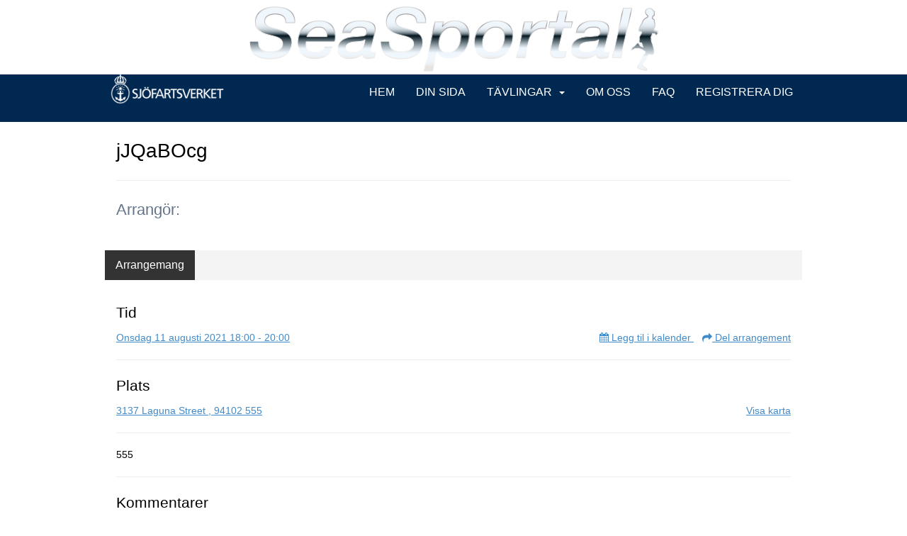

--- FILE ---
content_type: application/javascript
request_url: https://vue.webfarm3.bloc.no/frontend/2.254.3/sv-se-qXM3fEKb.js
body_size: 171964
content:
const t={"Connect-new-calendar":{t:0,b:{t:2,i:[{t:3}],s:"Anslut till ny kalender"}},"Created-for":{t:0,b:{t:2,i:[{t:3}],s:"Skapad för"}},Disconnect:{t:0,b:{t:2,i:[{t:3}],s:"Koppla från"}},Edit:{t:0,b:{t:2,i:[{t:3}],s:"Redigera"}},"Last-attempt":{t:0,b:{t:2,i:[{t:3}],s:"Sista försöket"}},"Last-updated":{t:0,b:{t:2,i:[{t:3}],s:"Senast uppdaterad"}},"Number-of-events-synced":{t:0,b:{t:2,i:[{t:3}],s:"Antal synkroniserade händelser"}},Source:{t:0,b:{t:2,i:[{t:3}],s:"Källa"}},Status:{t:0,b:{t:2,i:[{t:3}],s:"Status"}},"Sync-starting-soon":{t:0,b:{t:2,i:[{t:3}],s:"Synkroniseringen börjar snart."}},account:{edit:{cancel:{t:0,b:{t:2,i:[{t:3}],s:"Avboka"}},communication:{t:0,b:{t:2,i:[{t:3}],s:"Kommunikation"}},"delete-account":{t:0,b:{t:2,i:[{t:3}],s:"Ta bort konto"}},"edit-2fa-info":{t:0,b:{t:2,i:[{t:3}],s:"För extra säkerhet kan du aktivera tvåfaktorsinloggning."}},"edit-2fa-title":{t:0,b:{t:2,i:[{t:3}],s:"Aktivera tvåfaktorsinloggning"}},"edit-2fa-toggle-text":{t:0,b:{t:2,i:[{t:3}],s:"Aktiverad"}},"edit-email-info":{t:0,b:{t:2,i:[{t:3}],s:"Du kan ändra din e-postadress här."}},"edit-email-title":{t:0,b:{t:2,i:[{t:3}],s:"E-post"}},"edit-mobile-info":{t:0,b:{t:2,i:[{t:3}],s:"Här kan du ändra mobilnumret som är kopplat till ditt konto. "}},"edit-mobile-title":{t:0,b:{t:2,i:[{t:3}],s:"Mobilnummer"}},"edit-mobile-toggle-text":{t:0,b:{t:2,i:[{t:3}],s:"Verifierad"}},"edit-password-info":{t:0,b:{t:2,i:[{t:3}],s:"Det är en bra idé att använda ett starkt lösenord som du inte använder någon annanstans."}},"edit-password-title":{t:0,b:{t:2,i:[{t:3}],s:"Ändra lösenord"}},language:{t:0,b:{t:2,i:[{t:3}],s:"Språk"}},"language-info":{t:0,b:{t:2,i:[{t:3}],s:"Ställ in dina språkinställningar för ditt konto."}},login:{t:0,b:{t:2,i:[{t:3}],s:"Inloggning"}},"login-info":{t:0,b:{t:2,i:[{t:3}],s:"Ändra vilken e-post eller mobil du loggar in med."}},"merge-duplicates":{t:0,b:{t:2,i:[{t:3}],s:"Duplicerad sammanslagning"}},notifications:{t:0,b:{t:2,i:[{t:3}],s:"Aviseringar"}},"notifications-info":{t:0,b:{t:2,i:[{t:3}],s:"Anpassa vilka aviseringar du vill ta emot."}},"remove-priveleges-confirm-description":{t:0,b:{t:2,i:[{t:3,v:"Är du säker på att du vill ta bort dina rättigheter till "},{t:4,k:"username"},{t:3,v:"? Du kommer att förlora all åtkomst till profilen."}]}},"remove-priveleges-confirm-title":{t:0,b:{t:2,i:[{t:3}],s:"Ta bort rättigheter?"}},"remove-privileges":{t:0,b:{t:2,i:[{t:3}],s:"Ta bort rättigheter"}},title:{t:0,b:{t:2,i:[{t:3}],s:"Redigera konto"}}},membercards:{"license-period":{t:0,b:{t:2,i:[{t:3}],s:"Licensperiod"}},"missing-card-contact":{t:0,b:{t:2,i:[{t:3}],s:"Om ett av dina medlemskort saknas, kontakta ditt idrottslag."}},"missing-card-description":{t:0,b:{t:2,i:[{t:3}],s:"Inte alla sporter och företagsidrottslag använder IdrettenOnline-lösningen för medlemskort."}},"missing-card-title":{t:0,b:{t:2,i:[{t:3}],s:"Saknar du ett medlemskort?"}},price:{t:0,b:{t:2,i:[{t:3}],s:"Pris"}}},memberships:{"all-your-memberships-info":{t:0,b:{t:2,i:[{t:3}],s:"Era medlemskap och familjer i era organisationer."}},membercards:{t:0,b:{t:2,i:[{t:3}],s:"Medlemskort"}},title:{t:0,b:{t:2,i:[{t:3}],s:"Medlemskap"}}},"my-content":{"blog-post-content-type":{t:0,b:{t:2,i:[{t:3}],s:"nyheter"}},"challenge-content-type":{t:0,b:{t:2,i:[{t:3}],s:"utmaning"}},"evt-content-type":{t:0,b:{t:2,i:[{t:3}],s:"arrangemang"}},"no-content":{t:0,b:{t:2,i:[{t:3}],s:"Det gick inte att hitta något innehåll med det aktuella filtret"}}},overview:{Administrer:{t:0,b:{t:2,i:[{t:3}],s:"Hantera"}},Meldinger:{t:0,b:{t:2,i:[{t:3}],s:"Meddelanden"}},Rediger:{t:0,b:{t:2,i:[{t:3}],s:"Redigera"}},Sent:{t:0,b:{t:2,i:[{t:3}],s:"Sent"}},Snarveier:{t:0,b:{t:2,i:[{t:3}],s:"Genvägar"}},Validert:{t:0,b:{t:2,i:[{t:3}],s:"Validerad"}},birthdate:{t:0,b:{t:2,i:[{t:3}],s:"Född:"}},"create-new":{t:0,b:{t:2,i:[{t:3}],s:"Skapa nytt"}},events:{t:0,b:{t:2,i:[{t:3}],s:"Arrangemang"}},"events-joined":{t:0,b:{t:2,i:[{t:3}],s:"Inskriven"}},"events-upcoming":{t:0,b:{t:2,i:[{t:3}],s:"Kommande"}},"events-your-events":{t:0,b:{t:2,i:[{t:3}],s:"Dina händelser"}},feed:{t:0,b:{t:2,i:[{t:3}],s:"Aktivitet"}},groups:{t:0,b:{t:2,i:[{t:3}],s:"Grupper"}},home:{t:0,b:{t:2,i:[{t:3}],s:"Hem"}},"ikke-Validert":{t:0,b:{t:2,i:[{t:3}],s:"Ej validerad"}},"last-opp-bilde":{t:0,b:{t:2,i:[{t:3}],s:"Ladda upp/ta bort bild"}},"main-profile":{t:0,b:{t:2,i:[{t:3}],s:"Huvudprofil"}},memberships:{t:0,b:{t:2,i:[{t:3}],s:"Medlemskap"}},"open-profile":{t:0,b:{t:2,i:[{t:3}],s:"Öppna profilen"}},shortcuts:{Controlpanel:{t:0,b:{t:2,i:[{t:3}],s:"Kontrollpanel"}},Website:{t:0,b:{t:2,i:[{t:3}],s:"Hemsida"}}},title:{t:0,b:{t:2,i:[{t:3}],s:"Min översikt"}}},"payment-history":{"no-payment-history":{t:0,b:{t:2,i:[{t:3}],s:"Ingen betalningshistorik hittades."}},title:{t:0,b:{t:2,i:[{t:3}],s:"Betalningshistorik"}}},payments:{"account-holder-country":{t:0,b:{t:2,i:[{t:3}],s:"Kontoinnehavarens land"}},"account-name":{t:0,b:{t:2,i:[{t:3}],s:"Kontonamn"}},"account-name-field-description":{t:0,b:{t:2,i:[{t:3}],s:"Ange ett kontonamn som gör det enkelt för dig att känna igen flera utbetalningskonton."}},"account-type":{t:0,b:{t:2,i:[{t:3}],s:"Kontotyp"}},"account-type-field-description":{t:0,b:{t:2,i:[{t:3}],s:"Välj privat om pengarna du samlar in ska överföras till ditt personliga bankkonto. Välj organisation om pengarna ska överföras till ett konto som tillhör ett företag eller en organisation."}},"account-type-org":{t:0,b:{t:2,i:[{t:3}],s:"Organisation"}},"account-type-private":{t:0,b:{t:2,i:[{t:3}],s:"Privat"}},"bank-account":{t:0,b:{t:2,i:[{t:3}],s:"bankkonto"}},"bank-account-field-description":{t:0,b:{t:2,i:[{t:3}],s:"Pengar du får kommer att överföras till detta konto."}},"business-address":{t:0,b:{t:2,i:[{t:3}],s:"Gatuadress"}},"business-address-placeholder":{t:0,b:{t:2,i:[{t:3}],s:"T.ex. Karl Johans gate 10..."}},"business-country":{t:0,b:{t:2,i:[{t:3}],s:"Land"}},"business-country-code":{t:0,b:{t:2,i:[{t:3}],s:"Landskod"}},"business-countrycode":{t:0,b:{t:2,i:[{t:3}],s:"Landskod"}},"business-name":{t:0,b:{t:2,i:[{t:3}],s:"namn"}},"business-name-description":{t:0,b:{t:2,i:[{t:3}],s:"Organisations namn"}},"business-phone":{t:0,b:{t:2,i:[{t:3}],s:"Telefon"}},"business-postal-area":{t:0,b:{t:2,i:[{t:3}],s:"Zip område"}},"business-postalcode":{t:0,b:{t:2,i:[{t:3}],s:"Postnummer"}},"business-tax-id":{t:0,b:{t:2,i:[{t:3}],s:"Organisationsnummer"}},"choose-account-type":{t:0,b:{t:2,i:[{t:3}],s:"Välj kontotyp"}},"choose-country":{t:0,b:{t:2,i:[{t:3}],s:"Välj land"}},"choose-countrycode":{t:0,b:{t:2,i:[{t:3}],s:"Välj landskod"}},country:{t:0,b:{t:2,i:[{t:3}],s:"Land"}},"country-denmark":{t:0,b:{t:2,i:[{t:3}],s:"Danmark"}},"country-finland":{t:0,b:{t:2,i:[{t:3}],s:"Finland"}},"country-norway":{t:0,b:{t:2,i:[{t:3}],s:"Norge"}},"country-sweden":{t:0,b:{t:2,i:[{t:3}],s:"Sverige"}},"e-mail":{t:0,b:{t:2,i:[{t:3}],s:"E-post"}},"edit-bank-account-form-contains-errors-info":{t:0,b:{t:2,i:[{t:3}],s:"Formuläret innehåller fel. Vänligen korrigera dessa innan du fortsätter."}},"email-for-appendix":{t:0,b:{t:2,i:[{t:3}],s:"Mejla för bilagor"}},"email-for-appendix-field-description":{t:0,b:{t:2,i:[{t:3}],s:"När pengar överförs till ditt bankkonto kommer vi att skicka ett e-postmeddelande till dig med en kupong som bekräftar överföringen."}},firstname:{t:0,b:{t:2,i:[{t:3}],s:"Förnamn"}},"individual-address":{t:0,b:{t:2,i:[{t:3}],s:"Gatuadress"}},"individual-countrycode":{t:0,b:{t:2,i:[{t:3}],s:"Landskod"}},"individual-dateofbirth":{t:0,b:{t:2,i:[{t:3}],s:"Födelsedatum"}},"individual-dateofbirth-input-info":{t:0,b:{t:2,i:[{t:3}],s:"Ange födelsedatum i följande format:"}},"individual-phone":{t:0,b:{t:2,i:[{t:3}],s:"Telefon"}},"individual-postalarea":{t:0,b:{t:2,i:[{t:3}],s:"Zip område"}},"individual-postalcode":{t:0,b:{t:2,i:[{t:3}],s:"Postnummer"}},"individual-title":{t:0,b:{t:2,i:[{t:3}],s:"Titel"}},"individual-title-placeholder":{t:0,b:{t:2,i:[{t:3}],s:'T.ex. "Tränare"'}},organization:{t:0,b:{t:2,i:[{t:3}],s:"Organisation"}},reason:{t:0,b:{t:2,i:[{t:3}],s:"Syfte"}},"reason-input-info-text":{t:0,b:{t:2,i:[{t:3}],s:"Av juridiska skäl måste betalningsleverantören känna till det avsedda syftet med detta konto."}},"reason-placeholder":{t:0,b:{t:2,i:[{t:3}],s:"T.ex. Avgifter och träningsavgifter för ABC fotbollslag..."}},"representant-for-company":{t:0,b:{t:2,i:[{t:3}],s:"Representant för företaget"}},"representant-for-company-description":{t:0,b:{t:2,i:[{t:3}],s:"Fyll i kontaktuppgifterna till en företrädare för företaget, till exempel dig själv."}},surname:{t:0,b:{t:2,i:[{t:3}],s:"Efternamn"}}},"profile-overview":{"are-you-sure-remove-privileges":{t:0,b:{t:2,i:[{t:3}],s:"Är du säker?"}},"are-you-sure-remove-privileges-description":{t:0,b:{t:2,i:[{t:3}],s:"Den här åtgärden kan inte ångras. Är du säker på att du vill ta bort rättigheterna från den här webbplatsen? Ange ditt lösenord för att bekräfta."}},"delete-profile":{t:0,b:{t:2,i:[{t:3}],s:"Ta bort profil"}},"duplicate-merging":{t:0,b:{t:2,i:[{t:3}],s:"Duplicerad sammanslagning"}},"edit-profile":{t:0,b:{t:2,i:[{t:3}],s:"Redigera profil"}},"main-profile":{t:0,b:{t:2,i:[{t:3}],s:"Huvudprofil"}},name:{t:0,b:{t:2,i:[{t:3}],s:"Namn"}},options:{t:0,b:{t:2,i:[{t:3}],s:"Val"}},"other-profiles":{t:0,b:{t:2,i:[{t:3}],s:"Andra profiler"}},"person-profiles":{t:0,b:{t:2,i:[{t:3}],s:"Personprofiler"}},publisher:{t:0,b:{t:2,i:[{t:3}],s:"Redaktör"}},"remove-privileges":{t:0,b:{t:2,i:[{t:3}],s:"Ta bort rättigheter"}},role:{t:0,b:{t:2,i:[{t:3}],s:"Roll"}},"set-main-profile":{t:0,b:{t:2,i:[{t:3}],s:"Ange som huvudprofil"}},title:{t:0,b:{t:2,i:[{t:3}],s:"Dina profiler"}},webmaster:{t:0,b:{t:2,i:[{t:3}],s:"Webbansvarig"}},websites:{t:0,b:{t:2,i:[{t:3}],s:"Webbplatser"}}},profiles:{"edit-group":{t:0,b:{t:2,i:[{t:3}],s:"Redigera grupp"}},"edit-settings":{t:0,b:{t:2,i:[{t:3}],s:"Inställningar"}},"edit-settings-saved":{t:0,b:{t:2,i:[{t:3}],s:"Sparad"}},"edit-settings-who-can-see-my-group":{t:0,b:{t:2,i:[{t:3}],s:"Vem kan se min grupp?"}},privacy:{"allow-members-to-view-list-of-members":{t:0,b:{t:2,i:[{t:3}],s:"Visa medlemslista"}},"allow-members-to-view-list-of-members-description":{t:0,b:{t:2,i:[{t:3}],s:"Tillåt medlemmar att se listan över gruppmedlemmar"}},anyone:{t:0,b:{t:2,i:[{t:3}],s:"Alla"}},calendar:{t:0,b:{t:2,i:[{t:3}],s:"Kalender"}},"calendar-private":{t:0,b:{t:2,i:[{t:3}],s:"Ingenting / privat kalender"}},"calendar-public":{t:0,b:{t:2,i:[{t:3}],s:"Allt / offentlig kalender"}},"calendar-select-placeholder":{t:0,b:{t:2,i:[{t:3}],s:"Välj synlighet"}},"calendar-show-only-availability":{t:0,b:{t:2,i:[{t:3}],s:"Delar / Visa endast tillgänglighet (dölj detaljer)"}},"create-content":{t:0,b:{t:2,i:[{t:3}],s:"Skapa innehåll"}},"create-content-description":{t:0,b:{t:2,i:[{t:3}],s:"Tillåt gruppmedlemmar att skapa och dela innehåll"}},"first-time-setup-warning":{t:0,b:{t:2,i:[{t:3}],s:"Vi ser att du inte har kontrollerat dina sekretessinställningar tidigare. Gå igenom noga och tryck på spara när du är säker på att inställningarna är inställda som du vill."}},friends:{t:0,b:{t:2,i:[{t:3}],s:"Vänner"}},"friends-and-network":{t:0,b:{t:2,i:[{t:3}],s:"Vänner och nätverk"}},"members-and-followers":{t:0,b:{t:2,i:[{t:3}],s:"Medlemmar/Följare"}},nobody:{t:0,b:{t:2,i:[{t:3}],s:"Inga"}},save:{t:0,b:{t:2,i:[{t:3}],s:"Spara"}},"search-engines":{t:0,b:{t:2,i:[{t:3}],s:"Sökmotorer"}},"search-engines-description":{t:0,b:{t:2,i:[{t:3}],s:"Vill du tillåta sökmotorer att visa din profil i sina sökresultat? "}},title:{t:0,b:{t:2,i:[{t:3}],s:"Privatliv"}},"who-can-view-my-page":{t:0,b:{t:2,i:[{t:3}],s:"Vem kan se min sida?"}},"who-can-view-my-profile":{t:0,b:{t:2,i:[{t:3}],s:"Vem kan se min profil?"}}},"profile-image":{title:{t:0,b:{t:2,i:[{t:3}],s:"Profilbild"}}},"profile-owners":{"Check-email-carefully":{t:0,b:{t:2,i:[{t:3}],s:"Kom ihåg att kontrollera din e-post noggrant innan du lägger till en ny gruppledare."}},"add-group-leader":{t:0,b:{t:2,i:[{t:3}],s:"Lägg till gruppledare"}},"as-group-leader":{t:0,b:{t:2,i:[{t:3}],s:"som gruppledare i"}},"confirm-remove-ownership":{t:0,b:{t:2,i:[{t:3}],s:"Ja, ta bort äganderätten"}},email:{t:0,b:{t:2,i:[{t:3}],s:"E-post"}},options:{t:0,b:{t:2,i:[{t:3}],s:"Val"}},"profile-image":{t:0,b:{t:2,i:[{t:3}],s:"Profilbild"}},"remove-group-leader":{t:0,b:{t:2,i:[{t:3}],s:"Ta bort som gruppledare"}},"remove-group-leader-desc":{t:0,b:{t:2,i:[{t:3}],s:"Är du säker på att du vill ta bort?"}},"remove-ownership-title":{t:0,b:{t:2,i:[{t:3}],s:"Ta bort äganderätten"}},"remove-yes-remove":{t:0,b:{t:2,i:[{t:3}],s:"Ja, ta bort"}}},"sync-google-calendar":{"connect-google-account":{t:0,b:{t:2,i:[{t:3}],s:"Anslut ditt Google-konto"}},"connect-google-calendar-info":{t:0,b:{t:2,i:[{t:3}],s:"Följ stegen nedan för att automatiskt synkronisera dina kalendrar."}}}},"reset-email":{t:0,b:{t:2,i:[{t:3}],s:"Återställ e-post"}},"send-as-label":{t:0,b:{t:2,i:[{t:3}],s:"skicka som"}},title:{t:0,b:{t:2,i:[{t:3}],s:"Konto"}}},"account-card":{"reset-password-tooltip":{t:0,b:{t:2,i:[{t:3}],s:"Detta kommer att skicka ett e-postmeddelande med inloggningsinformation till kontoägaren. Använd detta om han eller hon har tappat bort sitt lösenord."}}},active:{t:0,b:{t:2,i:[{t:3}],s:"Aktiv"}},activityfeed:{"are-you-sure-delete-post-text":{t:0,b:{t:2,i:[{t:3}],s:"Är du säker på att du vill ta bort det här inlägget?"}},"avg-duration":{t:0,b:{t:2,i:[{t:3}],s:"genomsnittlig varaktighet"}},"avg-speed":{t:0,b:{t:2,i:[{t:3}],s:"snittempo"}},"confirm-delete-post":{t:0,b:{t:2,i:[{t:3}],s:"Ta bort inlägg?"}},"confirm-hide-post-text":{t:0,b:{t:2,i:[{t:3}],s:"Är du säker på att du vill dölja det här inlägget?"}},distance:{t:0,b:{t:2,i:[{t:3}],s:"distans"}},"drag-or-click-to-add-images":{t:0,b:{t:2,i:[{t:3}],s:"Klicka eller dra filer här för att ladda upp"}},duration:{t:0,b:{t:2,i:[{t:3}],s:"varaktighet"}},"edit-status":{t:0,b:{t:2,i:[{t:3}],s:"Redigera status"}},"edit-workout":{t:0,b:{t:2,i:[{t:3}],s:"redigera aktivitet"}},"elevation-gain":{t:0,b:{t:2,i:[{t:3}],s:"höjdökning"}},"has-shared-a-feeditem":{t:0,b:{t:2,i:[{t:3}],s:"har delat ett inlägg"}},"hide-post":{t:0,b:{t:2,i:[{t:3}],s:"Dölj inlägg?"}},hours:{t:0,b:{t:2,i:[{t:3}],s:"timmar"}},"image-album":{t:0,b:{t:2,i:[{t:3}],s:"fotoalbum"}},"load-more":{t:0,b:{t:2,i:[{t:3}],s:"Ladda fler"}},"new-article":{t:0,b:{t:2,i:[{t:3}],s:"Ny artikel"}},"new-event":{t:0,b:{t:2,i:[{t:3}],s:"Skapa händelse"}},photos:{t:0,b:{t:2,i:[{t:3}],s:"foton"}},preview:{t:0,b:{t:2,i:[{t:3}],s:"Förhandsvisning"}},publish:{t:0,b:{t:2,i:[{t:3}],s:"Publicera"}},"remaining-characters":{t:0,b:{t:2,i:[{t:3}],s:"Rita igen:"}},"remove-images-and-files":{t:0,b:{t:2,i:[{t:3}],s:"Ta bort bilder och filer"}},segment:{t:0,b:{t:2,i:[{t:3}],s:"segmentet"}},segments:{t:0,b:{t:2,i:[{t:3}],s:"segment"}},"show-all-count-comments":{t:0,b:{t:1,c:[{t:2,i:[{t:3}],s:"Visa inga kommentarer"},{t:2,i:[{t:3,v:"Visa "},{t:5,i:0},{t:3,v:" kommentar"}]},{t:2,i:[{t:3,v:"Visa alla "},{t:5,i:0},{t:3,v:" kommentarer"}]}]}},"status-text":{t:0,b:{t:2,i:[{t:3}],s:"Statustext"}},"status-update":{t:0,b:{t:2,i:[{t:3}],s:"Status uppdatering"}},"statusupdate-ForMembers-ShareYourThoughts":{t:0,b:{t:2,i:[{t:3}],s:"Skicka ett inlägg i gruppen"}},"statusupdate-placeholder-text":{t:0,b:{t:2,i:[{t:3}],s:"Dela något med dina medlemmar."}},"suggest-post-when-text-is-long":{t:0,b:{t:2,i:[{t:3}],s:"Om du vill skriva en längre text rekommenderar vi att du skapar ett inlägg."}},time:{t:0,b:{t:2,i:[{t:3}],s:"tid"}},"title-for-blog-post-published":{t:0,b:{t:2,i:[{t:3}],s:"har publicerat ett ny inlägg"}},"title-for-course-completed":{t:0,b:{t:2,i:[{t:3}],s:"har genomfört en rutt"}},"title-for-created-album":{t:0,b:{t:2,i:[{t:3}],s:"har skapat ett nytt album"}},"title-for-created-event":{t:0,b:{t:2,i:[{t:3}],s:"har skapat ett evenemang"}},"title-for-orienteering-course-is-published":{t:0,b:{t:2,i:[{t:3}],s:"har publicerat en bana"}},"title-for-registered-activity":{t:0,b:{t:2,i:[{t:3}],s:"har registrerat en ny aktivitet"}},"title-for-registered-activity-via-polar":{t:0,b:{t:2,i:[{t:3}],s:"har registrerat en ny aktivitet via Polar"}},"title-for-registered-activity-via-strava":{t:0,b:{t:2,i:[{t:3}],s:"har registrerat en ny aktivitet via Strava"}},"title-for-workout-summary":{t:0,b:{t:2,i:[{t:3,v:"aktivitetsöversikt för "},{t:5,i:0}]}},"total-distance":{t:0,b:{t:2,i:[{t:3}],s:"total distans"}},"total-duration":{t:0,b:{t:2,i:[{t:3}],s:"Total varaktighet"}},"total-for-month":{t:0,b:{t:2,i:[{t:3,v:"totalt för "},{t:4,k:"month"}]}},"training-journal":{t:0,b:{t:2,i:[{t:3}],s:"Träningsdagbok"}},type:{t:0,b:{t:2,i:[{t:3}],s:"typ"}},upload:{t:0,b:{t:2,i:[{t:3}],s:"Ladda upp"}},"uploaded-files":{t:0,b:{t:2,i:[{t:3}],s:"Bilagor"}},"uploaded-images":{t:0,b:{t:2,i:[{t:3}],s:"Uppladdade bilder"}},"virtual-run":{t:0,b:{t:2,i:[{t:3}],s:"Virtuell ras"}},when:{t:0,b:{t:2,i:[{t:3}],s:"när"}},workouts:{t:0,b:{t:2,i:[{t:3}],s:"aktiviteter"}},"workouts-in-month":{t:0,b:{t:2,i:[{t:3,v:"Träningspass i "},{t:4,k:"month"}]}},"your-feed-is-empty":{t:0,b:{t:2,i:[{t:3}],s:"Inga aktiviteter hittades"}}},"add-source":{t:0,b:{t:2,i:[{t:3}],s:"Importera iCal-källa"}},admin:{administrators:{"account-email-heading":{t:0,b:{t:2,i:[{t:3}],s:"Konto e-post)"}},"add-priveleges":{t:0,b:{t:2,i:[{t:3}],s:"Lägg till administratör"}},"administrators-headline":{t:0,b:{t:2,i:[{t:3}],s:"Administratörer"}},"administrators-intro":{t:0,b:{t:2,i:[{t:3}],s:"Här har du en överblick över alla administratörer och vilka rättigheter de har."}},"email-has-been-assigned-role":{t:0,b:{t:2,i:[{t:4,k:"accountemail"},{t:3,v:" har tilldelats administratörsrättigheter."}]}},help:{t:0,b:{t:2,i:[{t:3}],s:"Hjälp"}},"last-seen":{t:0,b:{t:2,i:[{t:3}],s:"Senast sedd"}},never:{t:0,b:{t:2,i:[{t:3}],s:"Aldrig"}},"role-publisher":{t:0,b:{t:2,i:[{t:3}],s:"redaktör"}},"role-webmaster":{t:0,b:{t:2,i:[{t:3}],s:"Webbmaster"}},"select-role":{t:0,b:{t:2,i:[{t:3}],s:"Välj roll"}},"what-is-publisher":{t:0,b:{t:2,i:[{t:3}],s:"Vad är en redaktör?"}},"what-is-publisher-description":{t:0,b:{t:2,i:[{t:3}],s:"En redaktör har samma rättigheter som en profilägare, men kan även återpublicera innehåll, inlägg, evenemang och bilder till undersidor som webbmastern har satt upp för redaktörerna. Redaktörer ser inte skiftnyckelikonen i det övre fältet:"}},"what-is-webmaster":{t:0,b:{t:2,i:[{t:3}],s:"Vad är en webmaster?"}},"what-is-webmaster-description":{t:0,b:{t:2,i:[{t:3}],s:"Webmaster är administratörsrollen med alla rättigheter. De har tillgång till kontrollpanelen, de kan också designa hela hemsidan, organisera menyn, lägga till nya sidor i huvudmenyn och mycket mycket mer."}}},adminnavigation:{settings:{t:0,b:{t:2,i:[{t:3}],s:"inställningar"}}},attestations:{"active-attestations":{t:0,b:{t:2,i:[{t:3}],s:"aktiva certifikat"}},"archive-successful":{t:0,b:{t:2,i:[{t:3}],s:"Certifikatet arkiverat!"}},"archived-attestations-panel-heading":{t:0,b:{t:2,i:[{t:3}],s:"arkiverade certifikat"}},"attachment-not-saved-message":{t:0,b:{t:2,i:[{t:3}],s:"bilagan har inte laddats upp"}},"attachment-saved-message":{t:0,b:{t:2,i:[{t:3}],s:"Bilagan har sparats! Du kan nu stänga detta fönster."}},"attestation-confirmed-history":{t:0,b:{t:2,i:[{t:3,v:"Ändring gjord av "},{t:5,i:0}]}},"attestation-is-approved":{t:0,b:{t:2,i:[{t:3}],s:"Certifikatet har godkänts"}},"attestation-isnt-approved":{t:0,b:{t:2,i:[{t:3}],s:"Certifikatet har inte godkänts"}},"attestation-not-found-message":{t:0,b:{t:2,i:[{t:3}],s:"Inget certifikat hittades!"}},"attestation-settings-lead-text":{t:0,b:{t:2,i:[{t:3}],s:"Ange inställningar för ditt certifikat."}},"attestation-was-approved":{t:0,b:{t:2,i:[{t:3}],s:"Certifikatet godkändes, men har gått ut"}},attestations:{t:0,b:{t:2,i:[{t:3}],s:"certifikat"}},"change-groups":{t:0,b:{t:2,i:[{t:3}],s:"ändra valen"}},"choose-day-span":{t:0,b:{t:2,i:[{t:3}],s:"Ställ in hur många dagar certifikatet är giltigt"}},"choose-end-date":{t:0,b:{t:2,i:[{t:3}],s:"Certifikatet är godkänt för"}},"choose-recipients":{t:0,b:{t:2,i:[{t:3}],s:"välj mottagare"}},"confirm-remove-confirmation-message":{t:0,b:{t:2,i:[{t:3}],s:"Bekräfta att du vill ta bort godkännandet av detta certifikat."}},"confirm-send-message":{t:0,b:{t:2,i:[{t:3}],s:"Bekräfta sändning av meddelande(n)"}},"confirmed-attestations":{t:0,b:{t:2,i:[{t:3}],s:"godkända certifikat"}},"create-new":{t:0,b:{t:2,i:[{t:3}],s:"skapa ett nytt certifikat"}},"date-archived":{t:0,b:{t:2,i:[{t:3}],s:"arkiveras på"}},"edit-attestation":{t:0,b:{t:2,i:[{t:3}],s:"redigera certifikatet"}},"edit-heading":{t:0,b:{t:2,i:[{t:3}],s:"redigera certifikat"}},"edit-save-confirmation-message":{t:0,b:{t:2,i:[{t:3}],s:"Ändringar sparade!"}},"edit-save-error-message":{t:0,b:{t:2,i:[{t:3}],s:"Något gick fel! Kontrollera dina inställningar och försök igen."}},"filter-by-name":{t:0,b:{t:2,i:[{t:3}],s:"Sök på namn"}},"flag-as-confirmed":{t:0,b:{t:2,i:[{t:3}],s:"Markera som godkänt"}},"flag-as-unconfirmed":{t:0,b:{t:2,i:[{t:3}],s:"Ta bort godkännandet"}},history:{t:0,b:{t:2,i:[{t:3,v:"historik för "},{t:5,i:0}]}},"history-status-message":{t:0,b:{t:2,i:[{t:3,v:"Attesteringen är "},{t:5,i:0},{t:3,v:", "}]}},"is-attestation-approved":{t:0,b:{t:2,i:[{t:3}],s:"Intyg godkänt?"}},"member-heading":{t:0,b:{t:2,i:[{t:3}],s:"medlem"}},"name-for-attestation-label":{t:0,b:{t:2,i:[{t:3}],s:"namn på certifikatet"}},"name-for-attestation-placeholder-text":{t:0,b:{t:2,i:[{t:3}],s:"Polisintyg (Gäller från 2021 till 2023)"}},"no-active-attestations-message":{t:0,b:{t:2,i:[{t:3}],s:"hittade inga aktiva certifikat"}},"no-archived-attestations-message":{t:0,b:{t:2,i:[{t:3}],s:"hittade inga arkiverade certifikat"}},"no-members-to-message":{t:0,b:{t:2,i:[{t:3}],s:"Det finns inga medlemmar i detta certifikat!"}},"overview-subheading":{t:0,b:{t:2,i:[{t:3}],s:'Här är en översikt över dina certifikat, klicka på "Skapa nytt certifikat" för att komma igång'}},"remove-attachment":{t:0,b:{t:2,i:[{t:3}],s:"ta bort bilaga"}},"replace-attachment":{t:0,b:{t:2,i:[{t:3}],s:"Ersätt bilaga"}},"select-send-from":{t:0,b:{t:2,i:[{t:3}],s:"välj avsändare"}},"send-message-heading":{t:0,b:{t:2,i:[{t:3}],s:"skicka ett meddelande"}},"send-to-x-recipients":{t:0,b:{t:2,i:[{t:3,v:"Skicka till "},{t:5,i:0},{t:3,v:" mottagare"}]}},"show-history-option":{t:0,b:{t:2,i:[{t:3}],s:"Visa historik"}},"type-0-string":{t:0,b:{t:2,i:[{t:3}],s:"Inte vald"}},"type-1-error-string":{t:0,b:{t:2,i:[{t:3}],s:"Går ut på angivet datum (OBS! Datum ej satt!)"}},"type-1-string":{t:0,b:{t:2,i:[{t:3,v:"Löper ut "},{t:5,i:0}]}},"type-2-error-string":{t:0,b:{t:2,i:[{t:3}],s:"Löper ut efter tidsintervall (OBS! Intervall ej inställt!)"}},"type-2-string":{t:0,b:{t:2,i:[{t:3,v:"Löper ut efter "},{t:5,i:0},{t:3,v:" dagar"}]}},"type-3-string":{t:0,b:{t:2,i:[{t:3}],s:"Godkänd för alltid"}},"type-designation-header":{t:0,b:{t:2,i:[{t:3}],s:"typ"}},"type-explanation-lead":{t:0,b:{t:2,i:[{t:3}],s:"Systemet har 3 typer av certifikat"}},"upload-attachment":{t:0,b:{t:2,i:[{t:3}],s:"Ladda upp bilagor"}},"uploaded-an-attachment":{t:0,b:{t:2,i:[{t:3,v:"laddade upp en bilaga: "},{t:5,i:0}]}},"verified-for-x-days-explanation":{t:0,b:{t:2,i:[{t:3}],s:"Det här alternativet är bäst om något är giltigt under en viss tid efter att certifikatet har registrerats. Till exempel om du förväntar dig att medlemmar ska delta i volontärarbete minst en gång varannan månad."}},"verified-for-x-days-title":{t:0,b:{t:2,i:[{t:3}],s:"Godkänd för x antal dagar"}},"verified-forever-explanation":{t:0,b:{t:2,i:[{t:3}],s:"Om du vill att ett certifikat ska vara giltigt för alltid, välj det här alternativet. Kan till exempel användas för att registrera att någon har gått en kurs som inte har utgångsdatum."}},"verified-forever-title":{t:0,b:{t:2,i:[{t:3}],s:"Godkänd för alltid"}},"verified-until-date-explanation":{t:0,b:{t:2,i:[{t:3}],s:"Om du vill ange ett slutdatum för när ett certifikat inte längre ska vara giltigt, välj detta alternativ (t.ex. måste certifikatet vara giltigt till 2023-01-01, oavsett när det registrerats som inlämnat). Detta kan till exempel användas som en påminnelse om att kontrollera polisintyg vartannat år."}},"verified-until-date-title":{t:0,b:{t:2,i:[{t:3}],s:"Godkänd [datum]"}}},contactpersons:{"accepts-private-messages":{t:0,b:{t:2,i:[{t:3}],s:"accepterar privata meddelanden"}},"accepts-tasks":{t:0,b:{t:2,i:[{t:3}],s:"accepterar uppgifter"}},"add-contactperson":{t:0,b:{t:2,i:[{t:3}],s:"Lägg till kontaktperson"}},"add-person":{t:0,b:{t:2,i:[{t:3}],s:"lägg till person"}},alias:{t:0,b:{t:2,i:[{t:3}],s:"alias"}},"contact-person":{t:0,b:{t:2,i:[{t:3}],s:"kontaktperson"}},"create-contact-person":{t:0,b:{t:2,i:[{t:6,k:{t:7,v:"global.create"}},{t:3,v:" "},{t:6,k:{t:7,v:"contactpersons.kontaktperson"}}]}},"create-new":{t:0,b:{t:2,i:[{t:3}],s:"Skapa ny"}},"no-contactpersons-added-info":{t:0,b:{t:2,i:[{t:3}],s:"Inga kontaktpersoner har lagts till."}},"no-person-results-info":{t:0,b:{t:2,i:[{t:3}],s:"Vi försökte hitta personer baserat på den information du gav, men kunde inte hitta några personer."}},"person-confirm-remove-text":{t:0,b:{t:2,i:[{t:3,v:"Är du säker på att du vill ta bort "},{t:4,k:"username"},{t:3,v:" som en kontaktperson?"}]}},"remove-username":{t:0,b:{t:2,i:[{t:3,v:"Ta bort "},{t:4,k:"username"}]}},"select-profile-info":{t:0,b:{t:2,i:[{t:3,v:"Nedan listas de profiler som matchar antingen ditt "},{t:6,k:{t:7,v:"global.mobile-nummer"}},{t:3,v:" eller ditt "},{t:6,k:{t:9,v:"global.email"}},{t:3,v:". Om ingen av dessa profiler är rätt kan du skapa en ny."}]}}},dashboard:{"meta-description":{t:0,b:{t:2,i:[{t:3}],s:"I kontrollpanelen får du en översikt över de viktigaste sakerna som händer på din webbplats, och hjälp att komma igång."}},"meta-title":{t:0,b:{t:2,i:[{t:3}],s:"Kontrollpanelen"}}},education:{categories:{t:0,b:{t:2,i:[{t:3}],s:"Kategorier"}}},global:{"Add-email-as-profile-owner":{t:0,b:{t:2,i:[{t:3}],s:"Lägg till ny e-postadress som administratör för"}},"Profile-card-profile-owner-lead":{t:0,b:{t:2,i:[{t:3}],s:"Listan nedan visar konton som har tillgång till att logga in som och administrera den här profilen"}},access:{access:{t:0,b:{t:2,i:[{t:3}],s:"Tillgång"}},everyone:{t:0,b:{t:2,i:[{t:3}],s:"Alla (öppen grupp)"}},members:{t:0,b:{t:2,i:[{t:3}],s:"Medlemmar"}},noone:{t:0,b:{t:2,i:[{t:3}],s:"Ingen"}}},activate:{t:0,b:{t:2,i:[{t:3}],s:"aktivera"}},add:{t:0,b:{t:2,i:[{t:3}],s:"lägg till"}},"add-new":{t:0,b:{t:2,i:[{t:3}],s:"Lägg till ny"}},"admin-as":{t:0,b:{t:2,i:[{t:3}],s:"som"}},"admin-last-seen":{t:0,b:{t:2,i:[{t:3,v:"senast sett: "},{t:5,i:0}]}},administrate:{t:0,b:{t:2,i:[{t:3}],s:"administrera"}},approved:{t:0,b:{t:2,i:[{t:3}],s:"godkänd"}},"archive-item":{t:0,b:{t:2,i:[{t:3}],s:"arkiv"}},"are-you-sure":{t:0,b:{t:2,i:[{t:3}],s:"Är du säker? Bekräfta med OK eller klicka på avbryt."}},athletics:{t:0,b:{t:2,i:[{t:3}],s:"Friidrott"}},attachment:{t:0,b:{t:2,i:[{t:3}],s:"bilaga"}},automatic:{t:0,b:{t:2,i:[{t:3}],s:"automatiskt"}},available:{t:0,b:{t:2,i:[{t:3}],s:"tillgängliga"}},back:{t:0,b:{t:2,i:[{t:3}],s:"tillbaka"}},"background-color":{t:0,b:{t:2,i:[{t:3}],s:"bakgrundsfärg"}},badminton:{t:0,b:{t:2,i:[{t:3}],s:"Badminton"}},basketball:{t:0,b:{t:2,i:[{t:3}],s:"Basket"}},boccia:{t:0,b:{t:2,i:[{t:3}],s:"Boccia"}},booking:{t:0,b:{t:2,i:[{t:3}],s:"bokning"}},"button-size":{t:0,b:{t:2,i:[{t:3}],s:"knappstorlek"}},"button-width":{t:0,b:{t:2,i:[{t:3}],s:"knappbredd"}},cancel:{t:0,b:{t:2,i:[{t:3}],s:"avbryt"}},"cant-find-person":{t:0,b:{t:2,i:[{t:3}],s:"Hittar du inte den du letar efter?"}},center:{t:0,b:{t:2,i:[{t:3}],s:"centrera"}},change:{t:0,b:{t:2,i:[{t:3}],s:"ändra"}},clear:{t:0,b:{t:2,i:[{t:3}],s:"tömma"}},"clear-filter":{t:0,b:{t:2,i:[{t:3}],s:"ta bort filtret"}},"click-to-collapse":{t:0,b:{t:2,i:[{t:3}],s:"Klicka för att stänga"}},"click-to-expand":{t:0,b:{t:2,i:[{t:3}],s:"Klicka för att öppna"}},close:{t:0,b:{t:2,i:[{t:3}],s:"stäng"}},color:{t:0,b:{t:2,i:[{t:3}],s:"färg"}},columns:{t:0,b:{t:2,i:[{t:3}],s:"kolumner"}},completed:{t:0,b:{t:2,i:[{t:3}],s:"avslutad"}},confirm:{t:0,b:{t:2,i:[{t:3}],s:"bekräfta"}},copy:{t:0,b:{t:2,i:[{t:3}],s:"kopiera"}},create:{t:0,b:{t:2,i:[{t:3}],s:"skapa"}},"create-person":{t:0,b:{t:2,i:[{t:3}],s:"Skapa ny profil"}},date:{t:0,b:{t:2,i:[{t:3}],s:"datum"}},"date-of-birth":{t:0,b:{t:2,i:[{t:3}],s:"födelsedatum"}},delete:{t:0,b:{t:2,i:[{t:3}],s:"radera"}},description:{t:0,b:{t:2,i:[{t:3}],s:"beskrivning"}},details:{t:0,b:{t:2,i:[{t:3}],s:"detaljer"}},distance:{t:0,b:{t:2,i:[{t:3}],s:"distans"}},done:{t:0,b:{t:2,i:[{t:3}],s:"klart"}},download:{t:0,b:{t:2,i:[{t:3}],s:"ladda ner"}},edit:{t:0,b:{t:2,i:[{t:3}],s:"redigera"}},"edit-account":{t:0,b:{t:2,i:[{t:3}],s:"Öppna konto"}},email:{t:0,b:{t:2,i:[{t:3}],s:"e-post"}},error:{t:0,b:{t:2,i:[{t:3}],s:"Fel!"}},"error-message":{t:0,b:{t:2,i:[{t:3}],s:"fel"}},"error-please-update-page-try-again":{t:0,b:{t:2,i:[{t:3}],s:"Något gick fel! Uppdatera sidan och försök igen"}},event:{t:0,b:{t:2,i:[{t:3}],s:"arrangemang"}},exclude:{t:0,b:{t:2,i:[{t:3}],s:"utesluta"}},excluded:{t:0,b:{t:2,i:[{t:3}],s:"utesluten"}},family:{t:0,b:{t:2,i:[{t:3}],s:"familj"}},"file-upload-powered-by-PQINA":{t:0,b:{t:2,i:[{t:3}],s:"Filladdare tillverkade med teknik från PQINA"}},"filter-columns":{t:0,b:{t:2,i:[{t:3}],s:"Kolumnväljare"}},"first-name":{t:0,b:{t:2,i:[{t:3}],s:"förnamn"}},floorball:{t:0,b:{t:2,i:[{t:3}],s:"Innebandy"}},from:{t:0,b:{t:2,i:[{t:3}],s:"från"}},"from-x-to-y":{t:0,b:{t:2,i:[{t:3,v:"från "},{t:4,k:"xCount"},{t:3,v:" till "},{t:4,k:"yCount"}]}},full:{t:0,b:{t:2,i:[{t:3}],s:"fullt"}},"generic-team":{t:0,b:{t:2,i:[{t:3}],s:"Träningsgrupp"}},get:{t:0,b:{t:2,i:[{t:3}],s:"plockade upp"}},giveOwnershipToAccountByEmail:{t:0,b:{t:2,i:[{t:3}],s:"Ge ägarskap"}},go:{t:0,b:{t:2,i:[{t:3}],s:"gå"}},"go-back":{t:0,b:{t:2,i:[{t:3}],s:"gå tillbaka"}},group:{t:0,b:{t:1,c:[{t:2,i:[{t:3}],s:"ingen grupp"},{t:2,i:[{t:3}],s:"grupp"},{t:2,i:[{t:3}],s:"grupper"}]}},gymnastics:{t:0,b:{t:2,i:[{t:3}],s:"Gymnastik"}},handball:{t:0,b:{t:2,i:[{t:3}],s:"handboll"}},home:{t:0,b:{t:2,i:[{t:3}],s:"Hem"}},"ice-hockey":{t:0,b:{t:2,i:[{t:3}],s:"Ishockey"}},info:{t:0,b:{t:2,i:[{t:3}],s:"information"}},"installed-apps":{t:0,b:{t:2,i:[{t:3}],s:"Appar"}},"invalid-email":{t:0,b:{t:2,i:[{t:3}],s:"Ogiltig e-postadress"}},large:{t:0,b:{t:2,i:[{t:3}],s:"stor"}},"last-name":{t:0,b:{t:2,i:[{t:3}],s:"efternamn"}},left:{t:0,b:{t:2,i:[{t:3}],s:"vänster"}},loading:{t:0,b:{t:2,i:[{t:3}],s:"laddar"}},medium:{t:0,b:{t:2,i:[{t:3}],s:"medium"}},members:{t:0,b:{t:2,i:[{t:3}],s:"medlemmar"}},message:{t:0,b:{t:2,i:[{t:3}],s:"meddelande"}},"mobile-number":{t:0,b:{t:2,i:[{t:3}],s:"mobilnummer"}},"money-amount":{t:0,b:{t:2,i:[{t:3}],s:"belopp"}},name:{t:0,b:{t:2,i:[{t:3}],s:"namn"}},"never-seen":{t:0,b:{t:2,i:[{t:3}],s:"aldrig sett"}},next:{t:0,b:{t:2,i:[{t:3}],s:"Nästa"}},no:{t:0,b:{t:2,i:[{t:3}],s:"nej"}},"no-results-found":{t:0,b:{t:2,i:[{t:3}],s:"Inga resultat funna"}},"not-approved":{t:0,b:{t:2,i:[{t:3}],s:"inte godkänd"}},"not-set":{t:0,b:{t:2,i:[{t:3}],s:"inte angett"}},ok:{t:0,b:{t:2,i:[{t:3}],s:"Okej"}},options:{t:0,b:{t:2,i:[{t:3}],s:"alternativ"}},other:{t:0,b:{t:2,i:[{t:3}],s:"övrig"}},padding:{t:0,b:{t:2,i:[{t:3}],s:"utfyllnad"}},"page-not-found-button-text":{t:0,b:{t:2,i:[{t:3}],s:"Tillbaka till startsidan"}},"page-not-found-code":{t:0,b:{t:2,i:[{t:3}],s:"404"}},"page-not-found-headline":{t:0,b:{t:2,i:[{t:3}],s:"Sidan hittades inte"}},"page-not-found-text":{t:0,b:{t:2,i:[{t:3}],s:"Det verkar som om sidan du letar efter inte finns. Kontrollera att adressen är korrekt, eller gå tillbaka till startsidan."}},pages:{t:0,b:{t:2,i:[{t:3}],s:"Sidor"}},password:{t:0,b:{t:2,i:[{t:3}],s:"lösenord"}},"phone-number":{t:0,b:{t:2,i:[{t:3}],s:"telefonnummer"}},"phone-number-shortened":{t:0,b:{t:2,i:[{t:3}],s:"tel."}},prev:{t:0,b:{t:2,i:[{t:3}],s:"föreg."}},preview:{t:0,b:{t:2,i:[{t:3}],s:"förhandsvisning"}},price:{t:0,b:{t:2,i:[{t:3}],s:"pris"}},"profile-owners":{t:0,b:{t:2,i:[{t:3}],s:"Profilägare"}},receivers:{t:0,b:{t:2,i:[{t:3}],s:"mottagare"}},remove:{t:0,b:{t:2,i:[{t:3}],s:"radera"}},reset:{t:0,b:{t:2,i:[{t:3}],s:"återställ"}},"reset-filter":{t:0,b:{t:2,i:[{t:3}],s:"tomt filter"}},right:{t:0,b:{t:2,i:[{t:3}],s:"höger"}},save:{t:0,b:{t:2,i:[{t:3}],s:"spara"}},search:{t:0,b:{t:2,i:[{t:3}],s:"sök"}},select:{t:0,b:{t:2,i:[{t:3}],s:"välj"}},"select-something-first":{t:0,b:{t:2,i:[{t:3}],s:"Välj något först!"}},"select-type":{t:0,b:{t:2,i:[{t:3}],s:"Välj typ"}},"send-password":{t:0,b:{t:2,i:[{t:3}],s:"Skicka lösenord"}},settings:{t:0,b:{t:2,i:[{t:3}],s:"inställningar"}},"show-all":{t:0,b:{t:2,i:[{t:3}],s:"visa alla"}},"show-less":{t:0,b:{t:2,i:[{t:3}],s:"visa mindre"}},"showing-x-of-y-rows":{t:0,b:{t:2,i:[{t:3,v:"visar "},{t:4,k:"countX"},{t:3,v:" av "},{t:4,k:"countY"},{t:3,v:" rader"}]}},small:{t:0,b:{t:2,i:[{t:3}],s:"liten"}},soccer:{t:0,b:{t:2,i:[{t:3}],s:"Fotboll"}},source:{t:0,b:{t:2,i:[{t:3}],s:"källa"}},"standard-fee":{t:0,b:{t:2,i:[{t:3}],s:"Standardavgift"}},subject:{t:0,b:{t:2,i:[{t:3}],s:"ämne"}},suggestions:{t:0,b:{t:2,i:[{t:3}],s:"förslag"}},"take-ownership":{t:0,b:{t:2,i:[{t:3}],s:"Ta ägarskap"}},text:{t:0,b:{t:2,i:[{t:3}],s:"text"}},"text-alignment":{t:0,b:{t:2,i:[{t:3}],s:"textjustering"}},"text-color":{t:0,b:{t:2,i:[{t:3}],s:"textfärg"}},"the-fee":{t:0,b:{t:2,i:[{t:3}],s:"avgiften"}},"this-overview":{t:0,b:{t:2,i:[{t:3}],s:"denna översikt"}},"this-page":{t:0,b:{t:2,i:[{t:3}],s:"denna sida"}},title:{t:0,b:{t:2,i:[{t:3}],s:"titel"}},to:{t:0,b:{t:2,i:[{t:3}],s:"till"}},unknown:{t:0,b:{t:2,i:[{t:3}],s:"okänd"}},update:{t:0,b:{t:2,i:[{t:3}],s:"uppdatera"}},updated:{t:0,b:{t:2,i:[{t:3}],s:"uppdaterad"}},valid:{t:0,b:{t:2,i:[{t:3}],s:"giltig"}},"x-of-y-rows-selected":{t:0,b:{t:2,i:[{t:4,k:"countSelected"},{t:3,v:" av "},{t:4,k:"countTotal"},{t:3,v:" rader valda."}]}},yes:{t:0,b:{t:2,i:[{t:3}],s:"ja"}},ziparea:{t:0,b:{t:2,i:[{t:3}],s:"postort"}},zipcode:{t:0,b:{t:2,i:[{t:3}],s:"postnummer"}}},"member-payments":{"deleted-claims":{t:0,b:{t:2,i:[{t:3}],s:"Raderade anspråk"}},invoices:{t:0,b:{t:2,i:[{t:3}],s:"Fakturor"}},"members-of-multiple-selections-will-only-receive-claim-once-info":{t:0,b:{t:2,i:[{t:3,v:"Även om någon i dessa kommittéer är medlem i flera av dem kommer de fortfarande bara att få "},{t:4,k:"eventName"},{t:3,v:" en gång."}]}},"not-invoiced-members":{t:0,b:{t:2,i:[{t:3}],s:"Ej fakturerade medlemmar"}},"paid-claims":{t:0,b:{t:2,i:[{t:3}],s:"Betala anspråk"}},"paid-fees":{t:0,b:{t:2,i:[{t:3}],s:"Betala anspråk"}},"price-categories":{t:0,b:{t:2,i:[{t:3}],s:"Priskategorier"}},"recipients-of-member-fee-add-remove-members-info":{t:0,b:{t:2,i:[{t:3}],s:"Du kan utöver detta ta bort/utesluta kommittémedlemmar innan du skickar avgiften, så här väljer du det bredaste 'paraplyet' som är vettigt."}},"recipients-of-member-fee-intro-test":{t:0,b:{t:2,i:[{t:3}],s:"I listan nedan väljer du vilken/vilka grupper som ska få din medlemsavgift."}},revenue:{t:0,b:{t:2,i:[{t:3}],s:"Omsättning"}},"sent-unpaid-claims":{t:0,b:{t:2,i:[{t:3}],s:"Ingivna, obetalda anspråk"}},settings:{t:0,b:{t:2,i:[{t:3}],s:"inställningar"}},setup:{t:0,b:{t:2,i:[{t:3}],s:"Uppstart"}},"target-groups":{t:0,b:{t:2,i:[{t:3}],s:"Målgrupper"}},"unsent-claims":{t:0,b:{t:2,i:[{t:3}],s:"Ej skickade anspråk"}}},memberadmin:{"add-another-email":{t:0,b:{t:2,i:[{t:3}],s:"Lägg till en annan e-postadress"}},"add-by-email-account":{t:0,b:{t:2,i:[{t:3}],s:"Lägg till konto från e-postadress"}},"add-from-webmasters":{t:0,b:{t:2,i:[{t:3}],s:"Hämta från administratörerna"}},administration:{t:0,b:{t:2,i:[{t:3}],s:"Administration"}},"age-group":{t:0,b:{t:2,i:[{t:3}],s:"Åldersgrupp:"}},"create-new-group":{t:0,b:{t:2,i:[{t:3}],s:"Skapa ny grupp"}},"dont-add":{t:0,b:{t:2,i:[{t:3}],s:"Lägg inte till"}},"edit-profile":{t:0,b:{t:2,i:[{t:3}],s:"redigera profil"}},"group-admin":{t:0,b:{t:2,i:[{t:3}],s:"Gruppledare:"}},"group-max-members":{t:0,b:{t:2,i:[{t:3}],s:"Max antal medlemmar:"}},"group-name":{t:0,b:{t:2,i:[{t:3}],s:"Gruppnamn:"}},"group-type-max-members":{t:0,b:{t:2,i:[{t:3}],s:"Ange maximalt antal medlemmar"}},"group-validation-error":{t:0,b:{t:2,i:[{t:3}],s:"Du måste välja vilken grupp din nya grupp ska ligga under."}},"has-maxMember-Description":{t:0,b:{t:2,i:[{t:3}],s:"Här kan du ange det maximala antalet medlemmar som denna grupp kan ha."}},hasmaxmemberno:{t:0,b:{t:2,i:[{t:3}],s:"ingen"}},hasmaxmemberyes:{t:0,b:{t:2,i:[{t:3}],s:"Ja"}},"invisible-group":{t:0,b:{t:2,i:[{t:3}],s:"Osynlig grupp"}},"invisible-group-description":{t:0,b:{t:2,i:[{t:3}],s:"Osynliga grupper är ett urval som endast syns i medlemsadministrationen. Ingen gruppsida skapas, är inte synlig i appen, har ingen kalender, kan inte vara arrangör, nyheter kan inte skapas där en osynlig grupp är författare och osynliga grupper inte kan ha några gruppledare."}},"junior-team":{t:0,b:{t:2,i:[{t:3}],s:"Juniorlag"}},"kids-team":{t:0,b:{t:2,i:[{t:3}],s:"Barnlag"}},"misc-group":{t:0,b:{t:2,i:[{t:3}],s:"Vanlig grupp"}},saveGroupSettings:{t:0,b:{t:2,i:[{t:3}],s:"Spara"}},"select-group-parent":{t:0,b:{t:2,i:[{t:3}],s:"Välj var gruppen ska vara under:"}},"select-teampage-category":{t:0,b:{t:2,i:[{t:3}],s:"Välj kategori"}},"select-who-can-visit":{t:0,b:{t:2,i:[{t:3}],s:"Välj vem som kan besöka gruppens profilsida."}},"senior-team":{t:0,b:{t:2,i:[{t:3}],s:"Seniorlag"}},"team-group":{t:0,b:{t:2,i:[{t:3}],s:"Lagsida"}},"team-leader-help-text":{t:0,b:{t:2,i:[{t:3}],s:"Administratör för gruppen/detta konto kan representera gruppen i nyhetsinlägg, skapa händelser i gruppens kalender osv."}},"team-leaders-email":{t:0,b:{t:2,i:[{t:3}],s:"E-posta teamledaren"}},"teen-team":{t:0,b:{t:2,i:[{t:3}],s:"Ungdomslag"}},"this-field-is-required":{t:0,b:{t:2,i:[{t:3}],s:"Detta fält är obligatoriskt"}}},modules:{activate:{t:0,b:{t:2,i:[{t:3}],s:"Aktivera"}},"activate-module-headline":{t:0,b:{t:2,i:[{t:3}],s:"Aktivera webbplats"}},all:{t:0,b:{t:2,i:[{t:3}],s:"Alla"}},"all-modules":{t:0,b:{t:2,i:[{t:3}],s:"Alla moduler"}},"confirm-order":{t:0,b:{t:2,i:[{t:3}],s:"bekräfta beställning"}},dev:{t:0,b:{t:2,i:[{t:3}],s:"Utv"}},"dev-modules":{t:0,b:{t:2,i:[{t:3}],s:"Utv.moduler"}},"field-email":{t:0,b:{t:2,i:[{t:3}],s:"E-post"}},"field-name":{t:0,b:{t:2,i:[{t:3}],s:"Namn"}},"field-phone":{t:0,b:{t:2,i:[{t:3}],s:"Mobil"}},"free-module-description":{t:0,b:{t:2,i:[{t:3,v:"Du håller på att installera "},{t:4,k:"module"},{t:3,v:" -insticksprogrammet."}]}},install:{t:0,b:{t:2,i:[{t:3}],s:"Installera"}},"installed-modules":{t:0,b:{t:2,i:[{t:3}],s:"Installerade plugins"}},"meta-title":{t:0,b:{t:2,i:[{t:3}],s:"Insticksmoduler"}},"module-price-description":{t:0,b:{t:2,i:[{t:3,v:"Insticksprogrammet "},{t:4,k:"module"},{t:3,v:" kostar "},{t:4,k:"price"},{t:3,v:" per månad inkl. moms."}]}},"no-all-modules-found":{t:0,b:{t:2,i:[{t:3}],s:"Inga plugins är tillgängliga"}},"no-installed-modules":{t:0,b:{t:2,i:[{t:3}],s:"Du har inte installerat några plugins än."}},"no-not-installed-modules":{t:0,b:{t:2,i:[{t:3}],s:"Inga plugins är tillgängliga för installation."}},"no-popular-modules-found":{t:0,b:{t:2,i:[{t:3}],s:"Inga populära plugins hittades."}},"not-installed":{t:0,b:{t:2,i:[{t:3}],s:"Inte installerat"}},"not-installed-modules":{t:0,b:{t:2,i:[{t:3}],s:"Inte installerade plugins"}},open:{t:0,b:{t:2,i:[{t:3}],s:"Öppna"}},popular:{t:0,b:{t:2,i:[{t:3}],s:"Populära"}},"popular-modules":{t:0,b:{t:2,i:[{t:3}],s:"Populära plugins"}},recommended:{t:0,b:{t:2,i:[{t:3}],s:"Rekommenderade"}},"search-modules-placeholder":{t:0,b:{t:2,i:[{t:3}],s:"Sök efter ytterligare tjänster"}},"search-result":{t:0,b:{t:2,i:[{t:3}],s:"Sökresultat"}},"terms-and-conditions":{t:0,b:{t:2,i:[{t:3}],s:"Villkor"}},tos:{t:0,b:{t:2,i:[{t:3}],s:"villkor"}},"training-material":{t:0,b:{t:2,i:[{t:3}],s:"Utbildningsmaterial"}},trial:{t:0,b:{t:2,i:[{t:3}],s:"Prova"}},uninstall:{t:0,b:{t:2,i:[{t:3}],s:"Avinstallera"}},"uninstall-module-confirm-text":{t:0,b:{t:2,i:[{t:3,v:"Är du säker på att du vill avinstallera pluginet '"},{t:5,i:0},{t:3,v:"'"}]}},"uninstall-module-headline":{t:0,b:{t:2,i:[{t:3}],s:"Avinstallera plugin?"}},website:{here:{t:0,b:{t:2,i:[{t:3}],s:"här"}},"would-you-like-a-demo-text":{t:0,b:{t:2,i:[{t:3}],s:"Vill du ha en demo? Kontrollera ditt schema och boka en gratis demonstration via röst- och skärmdelning."}}}},orienteering:{"area-does-not-exist":{t:0,b:{t:2,i:[{t:3}],s:"Kunde inte hitta området."}},"area-name-not-specified":{t:0,b:{t:2,i:[{t:3}],s:"Områdesnamn ej angivet..."}},"edit-course":{"add-new":{t:0,b:{t:2,i:[{t:3}],s:"Lägg till"}},"add-new-post":{t:0,b:{t:2,i:[{t:3}],s:"Skapa ny post"}},"adjust-order":{t:0,b:{t:2,i:[{t:3}],s:"Justera ordning"}},"area-title":{t:0,b:{t:2,i:[{t:3}],s:"Område"}},"back-btn":{t:0,b:{t:2,i:[{t:3}],s:"Tillbaka"}},"bike-accessible":{t:0,b:{t:2,i:[{t:3}],s:"Cykel"}},"choose-heritages":{t:0,b:{t:2,i:[{t:3}],s:"Välj kulturminnen som eventuellt kan finnas på denna resa."}},"choose-season":{t:0,b:{t:2,i:[{t:3}],s:"Välj säsong"}},"code-input":{t:0,b:{t:2,i:[{t:3}],s:"Kod"}},"confirm-delete-file":{t:0,b:{t:2,i:[{t:3}],s:"Är du säker på att du vill ta bort den här filen?"}},"confirm-delete-row":{t:0,b:{t:2,i:[{t:3}],s:"Är du säker på att du vill ta bort den här posten från din resa?"}},"course-not-found":{t:0,b:{t:2,i:[{t:3}],s:"Resan hittades inte"}},"course-start-point-description":{t:0,b:{t:2,i:[{t:3}],s:"Ange var resan börjar. Detta kan t.ex. vara en utfartsparkering, stuga eller positionen för den första stolpen."}},"course-start-point-heading":{t:0,b:{t:2,i:[{t:3}],s:"Vart börjar turen?"}},courses:{"black-course":{t:0,b:{t:2,i:[{t:3}],s:"Svart åktur"}},"black-subheading":{t:0,b:{t:2,i:[{t:3}],s:"I vildmarksterräng"}},"blue-course":{t:0,b:{t:2,i:[{t:3}],s:"Blå åktur"}},"blue-subheading":{t:0,b:{t:2,i:[{t:3}],s:"I lätt terräng"}},"green-course":{t:0,b:{t:2,i:[{t:3}],s:"Grön åktur"}},"green-subheading":{t:0,b:{t:2,i:[{t:3}],s:"På stig och väg"}},"no-structure":{t:0,b:{t:2,i:[{t:3}],s:"Mail hämtning"}},"no-structure-subheading":{t:0,b:{t:2,i:[{t:3}],s:"Ingen struktur"}},"red-course":{t:0,b:{t:2,i:[{t:3}],s:"Röd åktur"}},"red-subheading":{t:0,b:{t:2,i:[{t:3}],s:"I varierad terräng"}}},"create-area":{t:0,b:{t:2,i:[{t:3}],s:"Skapa nytt område"}},"create-area-optgroup-heading":{t:0,b:{t:2,i:[{t:3}],s:"Gör en ny"}},"create-area-set-area-marker-label":{t:0,b:{t:2,i:[{t:3}],s:"Ställ in områdets position"}},"create-area-upload-photos":{t:0,b:{t:2,i:[{t:3}],s:"Du har inte laddat upp några foton än."}},description:{t:0,b:{t:2,i:[{t:3}],s:"Beskrivning"}},"drag-help-txt":{t:0,b:{t:2,i:[{t:3}],s:"Dra markören för att ändra startpunkten"}},"drag-help-txt-area":{t:0,b:{t:2,i:[{t:3}],s:"Flytta markören för att ändra områdets position (mittposition, typisk startpunkt för turer, etc.)"}},"end-date":{t:0,b:{t:2,i:[{t:3}],s:"Slutdatum"}},"fit-for-label":{t:0,b:{t:2,i:[{t:3}],s:"Egenskaper / lämplig för"}},heading:{t:0,b:{t:2,i:[{t:3}],s:"Redigera kurs"}},"hiking-accessible":{t:0,b:{t:2,i:[{t:3}],s:"Vandring"}},"hold-shift-msg":{t:0,b:{t:2,i:[{t:3}],s:"Skift-klicka för att öka 10 poäng åt gången"}},"images-from-course":{t:0,b:{t:2,i:[{t:3}],s:"Bilder på turområdet"}},latitude:{t:0,b:{t:2,i:[{t:3}],s:"Latitud"}},longitude:{t:0,b:{t:2,i:[{t:3}],s:"Longitud"}},"max-50":{t:0,b:{t:2,i:[{t:3}],s:"Max 50 tecken"}},"max-age":{t:0,b:{t:2,i:[{t:3}],s:"Max ålder:"}},"mobile-friendly-map":{t:0,b:{t:2,i:[{t:3}],s:"Mobilanpassad karta"}},"name-help-block":{t:0,b:{t:2,i:[{t:3}],s:"Välj ett beskrivande namn"}},"name-input":{t:0,b:{t:2,i:[{t:3}],s:"Namn på turnén"}},"name-input-new-post":{t:0,b:{t:2,i:[{t:3}],s:"namn"}},"new-post":{t:0,b:{t:2,i:[{t:3}],s:"Skapa nytt rekord"}},"no-posts-yet":{t:0,b:{t:2,i:[{t:3}],s:"Du har inte lagt till några poster än..."}},"photo-orienteering":{t:0,b:{t:2,i:[{t:3}],s:"Fotoorientering"}},"placeholder-image":{t:0,b:{t:2,i:[{t:3}],s:"Bilden är inte vald"}},points:{t:0,b:{t:2,i:[{t:3}],s:"Punkt"}},"post-description":{t:0,b:{t:2,i:[{t:3}],s:"Inläggsbeskrivning"}},"posts-title":{t:0,b:{t:2,i:[{t:3}],s:"Inlägg"}},"preview-btn":{t:0,b:{t:2,i:[{t:3}],s:"Förhandsvisning"}},"price-help-block":{t:0,b:{t:2,i:[{t:3}],s:"Typ 0 för gratis nedladdning."}},"price-input":{t:0,b:{t:2,i:[{t:3}],s:"Pris"}},"published-check":{t:0,b:{t:2,i:[{t:3}],s:"Kryssa i om resan är redo att visas online."}},"published-title":{t:0,b:{t:2,i:[{t:3}],s:"Publicerad?"}},"save-btn":{t:0,b:{t:2,i:[{t:3}],s:"Spara"}},season:{t:0,b:{t:2,i:[{t:3}],s:"Säsong"}},"select-area-placeholder":{t:0,b:{t:2,i:[{t:3}],s:"Välj område"}},"set-all":{t:0,b:{t:2,i:[{t:3}],s:"Ställ in alla"}},"set-all-points-to-current":{t:0,b:{t:2,i:[{t:3}],s:"Börvärden för alla poster"}},"set-max-age":{t:0,b:{t:2,i:[{t:3}],s:"Ställ in maxålder"}},"set-position":{t:0,b:{t:2,i:[{t:3}],s:"Ställ in position"}},"skiing-accessible":{t:0,b:{t:2,i:[{t:3}],s:"Skidresa"}},"start-date":{t:0,b:{t:2,i:[{t:3}],s:"Start datum"}},"stroller-accessible":{t:0,b:{t:2,i:[{t:3}],s:"Pråm"}},"update-starting-point-q":{t:0,b:{t:2,i:[{t:3}],s:"Vill du uppdatera startpunkten för resan till detta område?"}},"updates-course-startpoint":{t:0,b:{t:2,i:[{t:3}],s:"Valt område föreslår startpunkt, justera ytterligare efter val."}},"upload-image":{t:0,b:{t:2,i:[{t:3}],s:"Ladda upp bild"}},"upload-kmz-file":{t:0,b:{t:2,i:[{t:3}],s:"Ladda upp Georefererad karta"}},"upload-map-for-mobile":{t:0,b:{t:2,i:[{t:3}],s:"Ladda upp en mobilvänlig karta"}},"upload-map-for-mobile-help-text":{t:0,b:{t:2,i:[{t:3}],s:"JPEG/PNG-karta som används i appen för turorientering. Undvik logotyper och annat brus i bilden. Detta är information du kan lägga i beskrivningen istället."}},"upload-map-for-print":{t:0,b:{t:2,i:[{t:3}],s:"Ladda upp utskrivbar karta"}},"upload-map-for-print-help-text":{t:0,b:{t:2,i:[{t:3}],s:"PDF med karta eller högupplöst JPEG/PNG för A4 med 5 mm marginaler."}},"upload-punchcard":{t:0,b:{t:2,i:[{t:3}],s:"Ladda upp klippkort"}},"use-existing-post":{t:0,b:{t:2,i:[{t:3}],s:"Lägg till befintliga"}},"wheelchair-accessible":{t:0,b:{t:2,i:[{t:3}],s:"Anpassad för rullstolsburna"}}},latitude:{t:0,b:{t:2,i:[{t:3}],s:"Latitud"}},longitude:{t:0,b:{t:2,i:[{t:3}],s:"Longitud"}},"or-georeferenced-map":{t:0,b:{t:2,i:[{t:3}],s:"eller georefererad .kmz-fil"}}},payment:{"account-description":{t:0,b:{t:2,i:[{t:3}],s:"Beskrivning/kommentar"}},"account-email":{t:0,b:{t:2,i:[{t:3}],s:"E-post för betalningskvitton"}},"account-name":{t:0,b:{t:2,i:[{t:3}],s:"Kontonamn"}},"bank-account-no":{t:0,b:{t:2,i:[{t:3}],s:"Bankkonto nr"}},"create-new-bank-account":{t:0,b:{t:2,i:[{t:3}],s:"Skapa nytt bankkonto"}}},"profile-card":{"account-list-of-emails-sent-to-account-info":{t:0,b:{t:2,i:[{t:3}],s:"Här ser du en lista över e-postmeddelanden som har skickats till kontots e-postadress"}},"account-no-group-profiles-text":{t:0,b:{t:2,i:[{t:3}],s:"Den här användaren har inte äganderätt i några gruppprofiler."}},"account-no-main-profile":{t:0,b:{t:2,i:[{t:3}],s:"Ingen huvudprofil vald"}},"account-no-person-profiles-text":{t:0,b:{t:2,i:[{t:3}],s:"Den här användaren har inte äganderätt i någon personprofil."}},"account-tab-label-account-details":{t:0,b:{t:2,i:[{t:3}],s:"Kontouppgifter"}},"account-tab-label-group-profiles":{t:0,b:{t:2,i:[{t:3}],s:"Gruppprofiler"}},"account-tab-label-messages":{t:0,b:{t:2,i:[{t:3}],s:"Meddelanden"}},"account-tab-label-person-profiles":{t:0,b:{t:2,i:[{t:3}],s:"Personliga profiler"}},"accountemail-administrates-count-group-profiles":{t:0,b:{t:2,i:[{t:4,k:"accountemail"},{t:3,v:" hanterar "},{t:4,k:"count"},{t:3,v:" gruppprofiler"}]}},"accountemail-administrates-count-person-profiles":{t:0,b:{t:2,i:[{t:4,k:"accountemail"},{t:3,v:" hanterar "},{t:4,k:"count"},{t:3,v:" personprofiler"}]}},"edit-group-label":{t:0,b:{t:2,i:[{t:3}],s:"Redigera grupp"}},"edit-profile":{"choose-area":{t:0,b:{t:2,i:[{t:3}],s:"Välj område..."}},"choose-country":{t:0,b:{t:2,i:[{t:3}],s:"Välj land.."}},"choose-county":{t:0,b:{t:2,i:[{t:3}],s:"Välj län..."}},"choose-nationality":{t:0,b:{t:2,i:[{t:3,v:"Välj "},{t:6,k:{t:7,v:"admin.profile-card.edit-profile.nationalitet"}}]}},"choose-state":{t:0,b:{t:2,i:[{t:3}],s:"Välj stat..."}},confirmed:{t:0,b:{t:2,i:[{t:3}],s:"Bekräftat"}},"date-of-birth":{t:0,b:{t:2,i:[{t:3}],s:"Födelsedatum"}},disability:{t:0,b:{t:2,i:[{t:3}],s:"handikapp"}},"edit-username-profile":{t:0,b:{t:2,i:[{t:3,v:"Redigera profilen för "},{t:5,i:0}]}},firstname:{t:0,b:{t:2,i:[{t:3}],s:"Förnamn"}},"go-to-guardian":{t:0,b:{t:2,i:[{t:3}],s:"Gå till vårdnadshavare"}},guardian:{t:0,b:{t:2,i:[{t:3}],s:"Vårdnadshavare"}},"guardian-1":{t:0,b:{t:2,i:[{t:3}],s:"Förmyndare 1"}},"guardian-2":{t:0,b:{t:2,i:[{t:3}],s:"Förmyndare 2"}},"guardian-email":{t:0,b:{t:2,i:[{t:3}],s:"e-post"}},"guardian-mobile":{t:0,b:{t:2,i:[{t:3}],s:"mobil"}},"guardian-name":{t:0,b:{t:2,i:[{t:3}],s:"namn"}},"guardian-status-not-invited":{t:0,b:{t:2,i:[{t:3}],s:"Ingen e-post har skickats till vårdnadshavaren."}},"guardian-status-pending-text":{t:0,b:{t:2,i:[{t:3}],s:"Vårdnadshavaren har fått ett e-postmeddelande med en länk för att acceptera vårdnadshavare-inbjudan."}},"has-no-areas":{t:0,b:{t:2,i:[{t:3}],s:"har inga områden"}},"has-no-communes":{t:0,b:{t:2,i:[{t:3}],s:"har inga kommuner"}},lastname:{t:0,b:{t:2,i:[{t:3}],s:"Efternamn"}},location:{t:0,b:{t:2,i:[{t:3}],s:"Plats"}},nationality:{t:0,b:{t:2,i:[{t:3}],s:"nationalitet"}},"pending-confirmation":{t:0,b:{t:2,i:[{t:3}],s:"Väntar på bekräftelse"}},"profile-update-error-text":{t:0,b:{t:2,i:[{t:3}],s:"Något gick fel, ändringarna sparades inte."}},"profile-updated-text":{t:0,b:{t:2,i:[{t:3}],s:"Profilen har uppdaterats"}},"send-new-invite":{t:0,b:{t:2,i:[{t:3}],s:"Skicka ny inbjudan"}},unconfirmed:{t:0,b:{t:2,i:[{t:3}],s:"Inte inbjuden"}},ziparea:{t:0,b:{t:2,i:[{t:3}],s:"Postområde"}},zipcode:{t:0,b:{t:2,i:[{t:3}],s:"Postnummer"}}},"generate-one-time-code":{t:0,b:{t:2,i:[{t:3}],s:"Generera engångskod"}},"last-seen":{t:0,b:{t:2,i:[{t:3}],s:"Senast sedd"}},"one-time-code":{t:0,b:{t:2,i:[{t:3}],s:"Engångskod"}},"one-time-code-info":{t:0,b:{t:2,i:[{t:3}],s:"Koden kan användas som lösenord under de kommande 48 timmarna för att logga in."}},"password-reset-email-sent":{t:0,b:{t:2,i:[{t:5,i:0},{t:3,v:" har fått ett e-postmeddelande med instruktioner för återställning av lösenord."}]}},"profile-card-for":{t:0,b:{t:2,i:[{t:3}],s:"Profilkort för"}},"remove-accounts-ownership-from-profile-info":{t:0,b:{t:2,i:[{t:3}],s:"Klicka här för att ta bort kontoägande från denna profil."}},"remove-ownership":{t:0,b:{t:2,i:[{t:3}],s:"Ta bort äganderätten"}},"reset-password":{t:0,b:{t:2,i:[{t:3}],s:"Återställ lösenord"}},"role-label":{t:0,b:{t:2,i:[{t:3}],s:"Roll"}},"role-none":{t:0,b:{t:2,i:[{t:3}],s:"Ingen"}},"role-publisher":{t:0,b:{t:2,i:[{t:3}],s:"Redaktör"}},"role-webmaster":{t:0,b:{t:2,i:[{t:3}],s:"Webbmaster"}},"view-memberships":{t:0,b:{t:2,i:[{t:3}],s:"Visa medlemskap"}},"view-profile-owners":{t:0,b:{t:2,i:[{t:3}],s:"Se profilägare"}},"visit-profile":{t:0,b:{t:2,i:[{t:3}],s:"Besök profilen"}}},sidebar:{"close-menu":{t:0,b:{t:2,i:[{t:3}],s:"Stäng meny"}},"open-menu":{t:0,b:{t:2,i:[{t:3}],s:"Öppna meny"}}},turnouts:{details:{t:0,b:{t:2,i:[{t:3}],s:"Detaljer"}},overview:{t:0,b:{t:2,i:[{t:3}],s:"Översikt"}},title:{t:0,b:{t:2,i:[{t:3}],s:"Närvaroregistrering"}}},tutorials:{title:{t:0,b:{t:2,i:[{t:3}],s:"Guider"}}}},apartment:{"add-resident":{t:0,b:{t:2,i:[{t:6,k:{t:7,v:"global.add"}},{t:3,v:" "},{t:6,k:{t:7,v:"apartment.resident"}}]}},apartment:{t:0,b:{t:1,c:[{t:2,i:[{t:3}],s:"ingen lägenhet"},{t:2,i:[{t:3}],s:"lägenhet"},{t:2,i:[{t:3}],s:"lägenheter"}]}},"are-you-sure-remove-resident":{t:0,b:{t:2,i:[{t:3,v:"Är du säker på att du vill ta bort "},{t:4,k:"residentName"},{t:3,v:"?"}]}},"avatar-for-apartmentname":{t:0,b:{t:2,i:[{t:3,v:"Profilbild för "},{t:5,i:0}]}},cohabitant:{t:0,b:{t:1,c:[{t:2,i:[{t:3}],s:"inga samboare"},{t:2,i:[{t:3}],s:"sambo"},{t:2,i:[{t:3}],s:"samboare"}]}},"cohabitant-description":{t:0,b:{t:2,i:[{t:6,k:{t:7,v:"apartment.resident"}},{t:3,v:" bor tillsammans med dig, som sambo, barn eller student i sovsal."}]}},housing:{t:0,b:{t:1,c:[{t:2,i:[{t:3}],s:"inget hus"},{t:2,i:[{t:3}],s:"hus"},{t:2,i:[{t:3}],s:"hus"}]}},"my-housing":{t:0,b:{t:1,c:[{t:2,i:[{t:6,k:{t:7,v:"lägenhet."}},{t:3,v:" hus"}]},{t:2,i:[{t:3,v:"min "},{t:6,k:{t:7,v:"lägenhet."}},{t:3,v:" hus"}]},{t:2,i:[{t:3,v:"min "},{t:6,k:{t:7,v:"lägenhet."}},{t:3,v:" hus"}]}]}},owner:{t:0,b:{t:2,i:[{t:3}],s:"ägare"}},"resident-or-owner":{t:0,b:{t:2,i:[{t:3}],s:"boende/ägare"}},tenant:{t:0,b:{t:1,c:[{t:2,i:[{t:3}],s:"inga hyresgäster"},{t:2,i:[{t:3}],s:"hyresgäst"},{t:2,i:[{t:3}],s:"hyresgäster"}]}},"tenant-description":{t:0,b:{t:2,i:[{t:6,k:{t:7,v:"apartment.resident"}},{t:3,v:" hyr av dig, och du bor inte själv i fastigheten."}]}}},blog:{"access-and-priveleges":{t:0,b:{t:2,i:[{t:3}],s:"Rättigheter och tillgång"}},"advanced-options":{t:0,b:{t:2,i:[{t:3}],s:"Avancerade alternativ"}},"allow-comments":{t:0,b:{t:2,i:[{t:3}],s:"Tillåt kommentarer"}},"allow-comments-description":{t:0,b:{t:2,i:[{t:3}],s:"Tillåt läsare att kommentera ditt inlägg."}},"allow-comments-option-all":{t:0,b:{t:2,i:[{t:3}],s:" Ja, tillät gäster att kommentera"}},"allow-comments-option-members-only":{t:0,b:{t:2,i:[{t:3}],s:"Ja, men bara från medlemmar som är inloggade"}},"allow-comments-option-no":{t:0,b:{t:2,i:[{t:3}],s:"Nej"}},"article-image-info":{t:0,b:{t:2,i:[{t:3}],s:"En artikelbild används när inlägget publiceras på en nyhetssida. Om ingen artikelbild laddas upp kommer den första bilden i inlägget att användas."}},author:{t:0,b:{t:2,i:[{t:3}],s:"författare"}},"blog-menu":{t:0,b:{t:2,i:[{t:3}],s:"Blogg meny"}},categories:{t:0,b:{t:2,i:[{t:3}],s:"Kategorier"}},category:{t:0,b:{t:2,i:[{t:3}],s:"kategori"}},choose:{t:0,b:{t:2,i:[{t:3}],s:"Välj"}},"choose-author":{t:0,b:{t:2,i:[{t:3}],s:"Välj författare"}},"choose-category":{t:0,b:{t:2,i:[{t:3,v:"Välj "},{t:6,k:{t:7,v:"blog.category"}}]}},content:{t:0,b:{t:2,i:[{t:3}],s:"innehåll"}},countdown:{t:0,b:{t:2,i:[{t:3}],s:"Nedräkning"}},"countdown-complete-text":{t:0,b:{t:2,i:[{t:3}],s:"Sluttext"}},"countdown-complete-text-description":{t:0,b:{t:2,i:[{t:3}],s:"Vad blir kvar när nedräkningen är över?"}},"countdown-description":{t:0,b:{t:2,i:[{t:3}],s:"Nedräkning till en tid"}},"countdown-toggle-description":{t:0,b:{t:2,i:[{t:3}],s:"Visa en nedräkning till ett datum och en tid, t.ex. tills ett evenemang startar."}},"create-post":{t:0,b:{t:2,i:[{t:3}],s:"Skapa inlägg"}},"create-you-first-category":{t:0,b:{t:2,i:[{t:3}],s:"skapa din första kategori"}},"create-your-first-category":{t:0,b:{t:2,i:[{t:3}],s:"Skapa din första kategori..."}},"edit-Artikkelbilde":{t:0,b:{t:2,i:[{t:3}],s:"Artikelbild"}},"edit-Category":{t:0,b:{t:2,i:[{t:3}],s:"Kategori"}},"edit-Comments":{t:0,b:{t:2,i:[{t:3}],s:"Kommentarer"}},"edit-Ingress":{t:0,b:{t:2,i:[{t:3}],s:"Inledning"}},"edit-PDFAttachment":{t:0,b:{t:2,i:[{t:3}],s:"PDF-bilaga"}},"edit-SEO":{t:0,b:{t:2,i:[{t:3}],s:"SEO"}},"edit-countdownOptions":{t:0,b:{t:2,i:[{t:3}],s:"Nedräkning"}},"edit-post":{t:0,b:{t:2,i:[{t:3}],s:"redigera inlägg"}},"edit-publishingDate":{t:0,b:{t:2,i:[{t:3}],s:"Publiceringsdatum"}},"edit-readaccess":{t:0,b:{t:2,i:[{t:3}],s:"Läsåtkomst"}},"form-has-errors-alert-text":{t:0,b:{t:2,i:[{t:3}],s:"hoppsan! Något saknas eller inte riktigt stämmer. Vänligen titta i formuläret och försök igen."}},image:{t:0,b:{t:2,i:[{t:3}],s:"Artikelbild"}},lead:{t:0,b:{t:2,i:[{t:3}],s:"Snabbtext"}},"lead-description":{t:0,b:{t:2,i:[{t:3}],s:"Lämna tomt för att automatiskt hämta de första orden i inlägget. Inledningen du skriver här kommer att synas i artikelwidgeten när ärendet publiceras på en nyhetssida. OBS! Många artikelwidgets har sina egna teckenbegränsningar och texten kan klippas in i displayen på din nyhetssida."}},"meta-description":{t:0,b:{t:2,i:[{t:3}],s:"Beskrivning"}},"meta-description-description":{t:0,b:{t:2,i:[{t:3}],s:"Det här är beskrivningen som visas under rubriken i Googles sökresultat. Denna beskrivning är vanligtvis en kort beskrivning av innehållet på den här sidan."}},"meta-keywords":{t:0,b:{t:2,i:[{t:3}],s:"Nyckelord"}},"meta-keywords-description":{t:0,b:{t:2,i:[{t:3}],s:"Det här är nyckelord för sökmotorer. De flesta sökmotorer ignorerar idag nyckelord, men för de sökmotorer som inte gör det kan bra sökord bidra till bättre ranking."}},"meta-title":{t:0,b:{t:2,i:[{t:3}],s:"Titel"}},"meta-title-description":{t:0,b:{t:2,i:[{t:3}],s:"Detta är titeln på den här sidan. Titeln är synlig högst upp i din webbläsare och återges ofta som titeln i sökresultaten på Google. Använd tom rubrik här för att använda bloggtiteln som titel."}},"my-posts":{t:0,b:{t:2,i:[{t:3}],s:"mina inlägg"}},"new-category":{t:0,b:{t:2,i:[{t:3}],s:"skapa ny kategori"}},"new-post":{t:0,b:{t:2,i:[{t:3}],s:"nytt brev"}},"or-choose-from-categories":{t:0,b:{t:2,i:[{t:3}],s:"Eller välj bland kategorier"}},"or-create-new-category":{t:0,b:{t:2,i:[{t:3,v:"Eller skapa en ny "},{t:6,k:{t:7,v:"blog.category"}}]}},"pdf-attachment":{t:0,b:{t:2,i:[{t:3}],s:"PDF-bilaga"}},"pdf-attachment-description":{t:0,b:{t:2,i:[{t:3}],s:"Ladda upp en PDF-fil som presenteras under artikeln."}},"publishing-date":{t:0,b:{t:2,i:[{t:3}],s:"Publiceringsdatum"}},"publishing-options":{t:0,b:{t:2,i:[{t:3}],s:"Publiceringsval"}},"publishing-options-description":{t:0,b:{t:2,i:[{t:3}],s:"Styr hur inlägget presenteras på nyhetssajter."}},"read-access":{t:0,b:{t:2,i:[{t:3}],s:"Läsåtkomster"}},"read-access-all":{t:0,b:{t:2,i:[{t:3}],s:"Alla"}},"read-access-only-members-of-author":{t:0,b:{t:2,i:[{t:3,v:"Endast medlemmar av "},{t:4,k:"author"}]}},"read-access-only-members-of-username":{t:0,b:{t:2,i:[{t:3,v:"Endast medlemmar av "},{t:4,k:"username"}]}},"read-access-signed-in-visitors-only":{t:0,b:{t:2,i:[{t:3}],s:"Endast inloggade besökare"}},remove:{t:0,b:{t:2,i:[{t:3}],s:"Avlägsna"}},"reset-category-select":{t:0,b:{t:2,i:[{t:3}],s:"välj befintlig kategori"}},"save-as-draft":{t:0,b:{t:2,i:[{t:3}],s:"Spara som utkast"}},"save-blog-post":{t:0,b:{t:2,i:[{t:3}],s:"Fortsätt till publicering"}},"save-changes":{t:0,b:{t:2,i:[{t:3}],s:"Spara ändringar"}},"search-engine-optimization":{t:0,b:{t:2,i:[{t:3}],s:"Sökmotoroptimering"}},"search-engine-optimization-description":{t:0,b:{t:2,i:[{t:3}],s:"Få fler läsare genom att optimera ditt inlägg för sökmotorer."}},title:{t:0,b:{t:2,i:[{t:3}],s:"titel"}},"title-description":{t:0,b:{t:2,i:[{t:3}],s:"Välj en lämplig titel"}},"unauthorized-error":{t:0,b:{t:2,i:[{t:3}],s:"Något har gått fel... du har inte äganderätten till författaren till det här inlägget."}}},book:{bookPageHeadline:{t:0,b:{t:2,i:[{t:3}],s:"Sök i böcker"}},loading:{t:0,b:{t:2,i:[{t:3}],s:"Läser in..."}},loadmore:{t:0,b:{t:2,i:[{t:3}],s:"Ladda fler böcker"}},noresult:{t:0,b:{t:2,i:[{t:3}],s:"Vi kunde tyvärr inte hitta några böcker som matchar dina sökkriterier."}}},cancel:{t:0,b:{t:2,i:[{t:3}],s:"Avboka"}},colorpicker:{"alpha-range-input-label":{t:0,b:{t:2,i:[{t:3}],s:"Transparens"}},"copy-button":{t:0,b:{t:2,i:[{t:3}],s:"Kopiera färgkod"}},"format-switch-button":{t:0,b:{t:2,i:[{t:3}],s:"Ändra format"}},"hue-range-input-label":{t:0,b:{t:2,i:[{t:3}],s:"Färgton"}}},competition:{PS:{t:0,b:{t:2,i:[{t:3}],s:"UPPMÄRKSAMHET!"}},activity:{t:0,b:{t:2,i:[{t:3}],s:"aktivitet"}},"activity-report":{t:0,b:{t:2,i:[{t:3}],s:"Aktivitetsrapport"}},activityfilter:{t:0,b:{t:2,i:[{t:3}],s:"Aktivitetsfilter"}},"add-user-to-new-team":{t:0,b:{t:2,i:[{t:3,v:"Flytta "},{t:5,i:0},{t:3,v:" till ett nytt lag"}]}},"admin-options-column":{t:0,b:{t:2,i:[{t:3}],s:"Administration"}},age:{t:0,b:{t:2,i:[{t:3}],s:"Ålder"}},"anonymous-username":{t:0,b:{t:2,i:[{t:3}],s:"Anonym"}},"average-points":{t:0,b:{t:2,i:[{t:3}],s:"Snittpoäng"}},both:{t:0,b:{t:2,i:[{t:3}],s:"Både"}},"choose-company":{t:0,b:{t:2,i:[{t:3}],s:"gå med i ett företag"}},"choose-team":{t:0,b:{t:2,i:[{t:3}],s:"gå med i laget"}},"click-the-button-to-join-competition":{t:0,b:{t:2,i:[{t:3}],s:'Klicka på knappen "Gå med" för att delta i tävlingen.'}},"co2-saved":{t:0,b:{t:2,i:[{t:3}],s:"kg CO2 sparad"}},companies:{t:0,b:{t:2,i:[{t:3}],s:"företag"}},"company-has-no-teams":{t:0,b:{t:2,i:[{t:3}],s:"Företaget har inga lag ännu"}},"company-list-with-membercount":{t:0,b:{t:2,i:[{t:5,i:0},{t:3,v:" ("},{t:5,i:1},{t:3,v:" medlemmar)"}]}},"company-no-members-message":{t:0,b:{t:2,i:[{t:3}],s:"Företaget har ännu inga medlemmar"}},"companyname-is-the-only-company-in-the-area":{t:0,b:{t:2,i:[{t:5,i:0},{t:3,v:" är det enda företaget på detta område!"}]}},"confirm-delete-branch":{t:0,b:{t:2,i:[{t:3,v:'bekräfta borttagning av avdelning "'},{t:5,i:0},{t:3,v:'"'}]}},"confirm-remove-admin-rights":{t:0,b:{t:2,i:[{t:3}],s:"Ta bort administratörsrättigheter från det här kontot?"}},"confirm-remove-from-company":{t:0,b:{t:2,i:[{t:3,v:"Du är på väg att ta bort "},{t:5,i:0},{t:3,v:" från detta företag. Om de vill gå med igen måste de göra det själva. Är du säker?"}]}},"confirm-remove-team-from-company":{t:0,b:{t:2,i:[{t:3,v:'Bekräfta att du vill ta bort laget "'},{t:5,i:0},{t:3,v:'". Medlemmar kommer fortfarande att tillhöra företaget, men lämnas utan lag.'}]}},"confirm-remove-user-from-team":{t:0,b:{t:2,i:[{t:3,v:"Bekräfta att du vill ta bort "},{t:5,i:0},{t:3,v:" från "},{t:5,i:1}]}},"corporate-companies":{t:0,b:{t:2,i:[{t:3}],s:"avdelningar"}},"corporate-company":{t:0,b:{t:2,i:[{t:3}],s:"avdelning"}},"corporate-company-shortened":{t:0,b:{t:2,i:[{t:3}],s:"avdelning"}},"corporate-no-members-message":{t:0,b:{t:2,i:[{t:3}],s:"Avdelningen har ännu inga medlemmar"}},"count-team-members-on-company-memberslist":{t:0,b:{t:2,i:[{t:5,i:0},{t:3,v:" medlemmar"}]}},"create-team":{t:0,b:{t:2,i:[{t:3}],s:"skapa lag"}},"delete-branch":{t:0,b:{t:2,i:[{t:3}],s:"ta bort avdelning"}},"delete-branch-not-possible":{t:0,b:{t:2,i:[{t:3}],s:"du kan bara ta bort tomma avdelningar, flytta medlemmarna till ny avdelning först"}},distance:{t:0,b:{t:2,i:[{t:3}],s:"distans"}},"download-report":{t:0,b:{t:2,i:[{t:3}],s:"Få rapport"}},"download-teamdata-lead":{t:0,b:{t:2,i:[{t:3}],s:"Ladda ner lagdata från den valda perioden. Användbar för interna lottningar på lagnivå osv."}},"edit-team":{t:0,b:{t:2,i:[{t:3}],s:"ändra laginformation"}},female:{t:0,b:{t:2,i:[{t:3}],s:"Kvinnor"}},"filter-by-branch-title":{t:0,b:{t:2,i:[{t:3}],s:"filtrera efter titel"}},from:{t:0,b:{t:2,i:[{t:3}],s:"Från"}},"get-only-with-this-activity-filters":{t:0,b:{t:2,i:[{t:3}],s:"(Hämta endast dessa typer av aktiviteter)"}},"in-company":{t:0,b:{t:2,i:[{t:3,v:"i "},{t:5,i:0}]}},"individual-participant":{t:0,b:{t:2,i:[{t:3}],s:"enskild deltagare"}},"invite-a-colleague":{t:0,b:{t:2,i:[{t:3}],s:"bjud in en kollega"}},"invite-users-part-1":{t:0,b:{t:2,i:[{t:3}],s:"🔔 Observera: För att lägga till nya medlemmar till företaget, använd funktionen:"}},"invite-users-part-2":{t:0,b:{t:2,i:[{t:3}],s:"Detta kommer att säkerställa en smidig och korrekt integration av nya medarbetare i vårt system."}},"kick-from-company":{t:0,b:{t:2,i:[{t:3}],s:"Kasta ut ur företaget"}},"last-activity-was-registered-localestring":{t:0,b:{t:2,i:[{t:3,v:"Senaste träningsaktiviteten registrerades "},{t:5,i:0}]}},male:{t:0,b:{t:2,i:[{t:3}],s:"Män"}},"mark-multiple-items-by-holding-ctrl":{t:0,b:{t:2,i:[{t:3}],s:"Välj flera aktiviteter genom att hålla ned ctrl medan du klickar. Lämna tomt för att hämta en rapport om alla aktiviteter."}},"min-distance":{t:0,b:{t:2,i:[{t:3}],s:"Minsta avstånd (km):"}},"min-minutes":{t:0,b:{t:2,i:[{t:3}],s:"Minsta minuter:"}},"min-point-avg":{t:0,b:{t:2,i:[{t:3}],s:"Lägsta medelbetyg:"}},"min-points":{t:0,b:{t:2,i:[{t:3}],s:"Minsta poäng:"}},"min-workouts":{t:0,b:{t:2,i:[{t:3}],s:"Minsta sessioner:"}},"move-count-participants-to-new-team":{t:0,b:{t:2,i:[{t:3,v:"Flytta "},{t:5,i:0},{t:3,v:' deltagare från "'},{t:5,i:1},{t:3,v:'"'}]}},"move-member-to-new-branch-select-message":{t:0,b:{t:2,i:[{t:3,v:"Välj vilken avdelning du vill flytta "},{t:5,i:0},{t:3,v:" till."}]}},"move-team-to-new-company":{t:0,b:{t:2,i:[{t:3}],s:"flytta laget till ett nytt företag"}},"move-user-to-new-branch":{t:0,b:{t:2,i:[{t:3}],s:"flytta till en ny avdelning"}},"move-user-to-new-team":{t:0,b:{t:2,i:[{t:3,v:"flytta "},{t:5,i:0},{t:3,v:" till ett nytt företag"}]}},"move-users-to-new-branch":{t:0,b:{t:2,i:[{t:3}],s:"flytta deltagare till ny avdelning"}},"move-users-to-new-team":{t:0,b:{t:2,i:[{t:3}],s:"flytta deltagare till ett nytt lag"}},"move-x-participants-from-y-to-new-branch":{t:0,b:{t:2,i:[{t:3,v:"Flytta "},{t:5,i:0},{t:3,v:' deltagare från "'},{t:5,i:1},{t:3,v:'" till ny avdelning'}]}},national:{t:0,b:{t:2,i:[{t:3}],s:"nationell"}},"new-branch":{t:0,b:{t:2,i:[{t:3}],s:"ny avdelning"}},"no-branches-created-yet":{t:0,b:{t:2,i:[{t:3}],s:"Detta huvudkontor har ännu inga filialer."}},"no-branches-found-using-filter-message":{t:0,b:{t:2,i:[{t:3,v:'hittade inga avdelningar med filtret "'},{t:5,i:0},{t:3,v:'"'}]}},"no-members-found-using-filter-message":{t:0,b:{t:2,i:[{t:3,v:'Inga medlemmar hittades med filtret "'},{t:5,i:0},{t:3,v:'"'}]}},"no-team-association":{t:0,b:{t:2,i:[{t:3}],s:"ingen lagtillhörighet"}},"no-teams-with-available-room":{t:0,b:{t:2,i:[{t:3,v:"Inga lag hittades med plats för "},{t:5,i:0}]}},"not-yet-part-of-competition":{t:0,b:{t:2,i:[{t:3}],s:"Du har inte gått med i tävlingen än."}},"organization-number-shortened":{t:0,b:{t:2,i:[{t:3,v:"Org.nr. "},{t:5,i:0}]}},"participant-report":{t:0,b:{t:2,i:[{t:3}],s:"Deltagarrapport"}},"participant-report-lead":{t:0,b:{t:2,i:[{t:3}],s:"Få statistik från dina deltagare. Denna rapport visar summorna (poäng, distans, tid, etc.) för den valda perioden. Kan även filtreras till specifika aktiviteter."}},participants:{t:0,b:{t:2,i:[{t:3}],s:"deltagare"}},"participants-missing-dateofbirth-will-not":{t:0,b:{t:2,i:[{t:3}],s:"Deltagare som inte har registrerat sitt födelsedatum kommer inte att ingå i rapporter som använder åldersfilter!"}},periode:{t:0,b:{t:2,i:[{t:3}],s:"Period"}},"please-wait-loading":{t:0,b:{t:2,i:[{t:3}],s:"Vänta, laddar..."}},"point-average-per-competitor":{t:0,b:{t:2,i:[{t:3}],s:"Snittpoäng per deltagare"}},points:{t:0,b:{t:2,i:[{t:3}],s:"poäng"}},"points-per-member":{t:0,b:{t:2,i:[{t:3}],s:"poäng/medlem"}},"points-per-workout":{t:0,b:{t:2,i:[{t:3}],s:"poäng per aktivitet"}},"questions-ask-corporate":{t:0,b:{t:2,i:[{t:3}],s:"frågor angående organisationen bör riktas till"}},rank:{t:0,b:{t:2,i:[{t:3}],s:"Rank"}},"remove-from-team":{t:0,b:{t:2,i:[{t:3,v:'Ta bort från "'},{t:5,i:0},{t:3,v:'"'}]}},"remove-participant":{t:0,b:{t:2,i:[{t:3}],s:"Ta bort deltagare"}},reset:{t:0,b:{t:2,i:[{t:3}],s:"Återställa"}},"search-name-or-team":{t:0,b:{t:2,i:[{t:3}],s:"Sök på namn/lag:"}},"select-branch":{t:0,b:{t:2,i:[{t:3}],s:"välj avdelning..."}},"select-company":{t:0,b:{t:2,i:[{t:3}],s:"välj företag..."}},"select-team":{t:0,b:{t:2,i:[{t:3}],s:"Välj lag..."}},"send-message":{t:0,b:{t:2,i:[{t:3}],s:"skicka ett meddelande"}},"send-message-label":{t:0,b:{t:2,i:[{t:3,v:"Skicka ett meddelande till medlemmar i "},{t:4,k:"companyName"}]}},"send-to-all":{t:0,b:{t:2,i:[{t:3}],s:"Skicka till alla"}},"send-to-x-selected":{t:0,b:{t:1,c:[{t:2,i:[{t:3}],s:"Välj Mottagare"},{t:2,i:[{t:3}],s:"Skicka till vald medlem"},{t:2,i:[{t:3,v:"Skicka till "},{t:4,k:"count"},{t:3,v:" valda medlemmar"}]}]}},"set-as-individual-participants":{t:0,b:{t:2,i:[{t:3}],s:"gör medlemmarna till individuella deltagare"}},sex:{t:0,b:{t:2,i:[{t:3}],s:"Kön"}},team:{t:0,b:{t:2,i:[{t:3}],s:"lag"}},"team-admin-explanation":{t:0,b:{t:2,i:[{t:3}],s:"Administratörerna på företaget/huvudkontoret och kontot som skapade laget kan alltid hantera det oberoende av denna lista."}},"team-list-with-membercount":{t:0,b:{t:2,i:[{t:5,i:0},{t:3,v:" ("},{t:5,i:1},{t:3,v:"/"},{t:5,i:2},{t:3,v:" medlemmar)"}]}},"team-members":{t:0,b:{t:2,i:[{t:3}],s:"Lagmedlemmar"}},"team-name":{t:0,b:{t:2,i:[{t:3}],s:"lagnamn"}},"team-report":{t:0,b:{t:2,i:[{t:3}],s:"Lagrapport"}},teams:{t:0,b:{t:2,i:[{t:3}],s:"lag"}},"teams-will-be-lost-warning":{t:0,b:{t:2,i:[{t:3}],s:"alla lag kommer att raderas"}},"the-company":{t:0,b:{t:2,i:[{t:3}],s:"företaget"}},"the-corporation":{t:0,b:{t:2,i:[{t:3}],s:"organisationen"}},"the-team-is-not-valid":{t:0,b:{t:2,i:[{t:3}],s:"Laget du har valt är inte en del av denna avdelning"}},time:{t:0,b:{t:2,i:[{t:3}],s:"loggad tid"}},"time-registered":{t:0,b:{t:2,i:[{t:3}],s:"tid registrerad"}},to:{t:0,b:{t:2,i:[{t:3}],s:"Till"}},"total-distance":{t:0,b:{t:2,i:[{t:3}],s:"totalt distans"}},"total-points":{t:0,b:{t:2,i:[{t:3}],s:"totalpoäng"}},"use-age-filter":{t:0,b:{t:2,i:[{t:3}],s:"Använd åldersfilter"}},"users-team-name-column":{t:0,b:{t:2,i:[{t:3}],s:"Lagtillhörighet"}},workouts:{t:0,b:{t:2,i:[{t:3}],s:"träningspass loggade"}},"x-out-of-y":{t:0,b:{t:2,i:[{t:5,i:0},{t:3,v:" av "},{t:5,i:1}]}},"you-cannot-message-yourself":{t:0,b:{t:2,i:[{t:3}],s:"Det här är profilen du är inloggad med, du kan inte skicka meddelanden till dig själv."}},"you-must-create-new-teams-message":{t:0,b:{t:2,i:[{t:3}],s:"Du kan skapa nya lag för dina deltagare, från företagssidan, efter flytt."}},"you-must-select-new-company":{t:0,b:{t:2,i:[{t:3}],s:"Du måste välja ett nytt företag"}}},"confirm-delete-message":{t:0,b:{t:2,i:[{t:3,v:"Är du säker på att du vill ta bort "},{t:4,k:"name"},{t:3,v:"?"}]}},"confirm-disconnect-ical":{t:0,b:{t:2,i:[{t:3,v:"Bekräfta att du vill koppla bort "},{t:4,k:"name"},{t:3,v:". "},{t:4,k:"countSyncedEvents"},{t:3,v:" händelser tas bort från kalendern."}]}},"display-name":{t:0,b:{t:2,i:[{t:3}],s:"Visningsnamn"}},events:{"RSVP-button-text-help-block":{t:0,b:{t:2,i:[{t:3}],s:"Detta kommer att ändra texten på knappen för registrering i evenemanget."}},"RSVP-button-text-label":{t:0,b:{t:2,i:[{t:3}],s:"Registreringsknapp"}},"RSVP-form-body-label":{t:0,b:{t:2,i:[{t:3}],s:"fält i formulär"}},"RSVP-form-description-label":{t:0,b:{t:2,i:[{t:3}],s:"Frivillig förklaring/beskrivning ovanför registreringsformuläret"}},"RSVP-form-heading-label":{t:0,b:{t:2,i:[{t:3}],s:"rubrik"}},"RSVP-form-label":{t:0,b:{t:2,i:[{t:3}],s:"registreringsformulär"}},"RSVP-form-preview":{t:0,b:{t:2,i:[{t:3}],s:"förhandsgranska formulär"}},"RSVP-label-label":{t:0,b:{t:2,i:[{t:3}],s:"Fältnamn"}},"active-event-select-label":{t:0,b:{t:2,i:[{t:3}],s:"Välj vilken händelse i serien du redigerar:"}},"add-bank-details":{t:0,b:{t:2,i:[{t:3}],s:"Lägg till detaljer"}},"add-form-element":{t:0,b:{t:2,i:[{t:3}],s:"lägg till fält"}},"add-select-option":{t:0,b:{t:2,i:[{t:3}],s:"Lägg till alternativ"}},"add-ticket":{t:0,b:{t:2,i:[{t:6,k:{t:7,v:"global.add"}},{t:3,v:" ticket"}]}},"all-events-has-been-imported":{t:0,b:{t:2,i:[{t:3}],s:"Alla arrangemang har importerats"}},"and-members-from-pages":{t:0,b:{t:1,c:[{t:2,i:[{t:3,v:"och "},{t:4,k:"count"},{t:3,v:" grupp"}]},{t:2,i:[{t:3,v:"och/från "},{t:4,k:"count"},{t:3,v:" grupper."}]}]}},"app-notification-to-event-members-info":{t:0,b:{t:2,i:[{t:3,v:"Vi skickar ett meddelande i appen "},{t:4,k:"appName"},{t:3,v:" till organisatörens medlemmar ("},{t:4,k:"organizer"},{t:3,v:") för att meddela dem att ditt evenemang har skapats. Välj när detta ska skickas för varje evenemang i din serie."}]}},"auto-rsvp":{t:0,b:{t:2,i:[{t:3}],s:"Automatisk registrering"}},"auto-rsvp-info":{t:0,b:{t:2,i:[{t:3}],s:"Den här inställningen gör att alla inbjudna personer automatiskt blir deltagare. De kommer att meddelas om detta vid publicering och måste avsluta prenumerationen i appen eller online om de inte ska delta. Du som administratör har också möjlighet att avregistrera deltagare en efter en från deltagarlistan."}},"bank-account-explanation":{t:0,b:{t:2,i:[{t:3}],s:"Välj vilket konto biljettintäkterna ska betalas till"}},"bank-account-missing-details-warning":{t:0,b:{t:2,i:[{t:3}],s:"Det valda bankkontot saknar uppgifter och kan inte användas för betalningar."}},"before-RSVP-opens":{t:0,b:{t:2,i:[{t:3}],s:"före anmälningsfristen"}},"can-only-create-255-clones-error-message":{t:0,b:{t:2,i:[{t:3,v:"Du kan skapa högst 255 händelser samtidigt, skulle du hellre skapa en "},{t:5,i:0},{t:3,v:"?"}]}},"cannot-delete-name-field":{t:0,b:{t:2,i:[{t:3}],s:"Du kan inte ta bort namnfältet."}},"cannot-move-name-field":{t:0,b:{t:2,i:[{t:3}],s:"Namnfältet kan inte flyttas."}},"center-image":{t:0,b:{t:2,i:[{t:3}],s:"Mitt stilla"}},"choose-recipients":{t:0,b:{t:2,i:[{t:3}],s:"Välj mottagare"}},"confirm-clear-data":{t:0,b:{t:2,i:[{t:3}],s:"Import rensar alla befintliga data. Är du säker på att du vill fortsätta?"}},"copy-form-template":{t:0,b:{t:2,i:[{t:3}],s:"ladda ner formulärmall"}},"count-of-the-events-has already-passed-info":{t:0,b:{t:2,i:[{t:4,k:"count"},{t:3,v:" av händelserna har redan passerat. Endast de händelser som inte har passerat ännu kommer att importeras."}]}},"create-event-lead-text":{t:0,b:{t:2,i:[{t:3}],s:"Skapa en ny aktivitet, välgörenhet, årsmöte eller annan typ av evenemang."}},"create-event-page-title":{t:0,b:{t:2,i:[{t:3}],s:"nytt arrangemang"}},"create-first-bank-account":{t:0,b:{t:2,i:[{t:3}],s:"Skapa ditt första bankkonto"}},"create-new-bankaccount":{t:0,b:{t:2,i:[{t:3}],s:"Skapa ett nytt bankkonto"}},"create-the-event-first":{t:0,b:{t:2,i:[{t:3}],s:"Skapa eventet innan du ställer in registrering."}},"custom-regex-info":{t:0,b:{t:2,i:[{t:3}],s:"Använd dubbel escape (”\\\\”), RegEx sparas som text. Om du inte känner till dessa uttryck, kan du kontakta supporten för hjälp med anpassade valideringsregler."}},"custom-regex-label":{t:0,b:{t:2,i:[{t:3}],s:"Anpassad RegEx"}},"custom-value-must-be-whole-hours":{t:0,b:{t:2,i:[{t:3}],s:"OBS! På grund av begränsningar i databasen är det bara möjligt att spara hela timmar. Datumväljaren avrundas till närmaste timme, när du väljer ett datum."}},"delete-form-template-heading":{t:0,b:{t:2,i:[{t:3}],s:"Ta bort formulärmall"}},"do-not-categorize":{t:0,b:{t:2,i:[{t:3}],s:"Kategorisera inte"}},"dont-send-invite":{t:0,b:{t:2,i:[{t:3}],s:"Skicka inte inbjudan"}},"dont-send-notification":{t:0,b:{t:2,i:[{t:3}],s:"Skicka inte notis"}},"duration-before-event-start":{t:0,b:{t:2,i:[{t:5,i:0},{t:3,v:" innan evenemanget börjar"}]}},"earlier-events":{t:0,b:{t:2,i:[{t:3}],s:"föregående evenemang"}},"easy-payment-services":{t:0,b:{t:2,i:[{t:3}],s:"Onlinebetalning (Visa, Mastercard)"}},"easy-payments-and-invoice":{t:0,b:{t:2,i:[{t:3}],s:"Onlinebetalning E-faktura, EHF och banköverföring"}},"edit-bankaccount":{t:0,b:{t:2,i:[{t:3}],s:"Redigera bankkonto"}},"edit-bankaccount-reason":{t:0,b:{t:2,i:[{t:3}],s:"Redigera bankkontoanledning"}},"edit-event-participantType":{t:0,b:{t:2,i:[{t:3}],s:"Typ av deltagare"}},"edit-event-who-can-join-label":{t:0,b:{t:2,i:[{t:3}],s:"Vem kan anmäla sig"}},"edit-event-who-cannot-join-label":{t:0,b:{t:2,i:[{t:3}],s:"Vem får inte registrera sig?"}},"edit-general-tab-title":{t:0,b:{t:2,i:[{t:3}],s:"rent generellt"}},"edit-image-btn":{t:0,b:{t:2,i:[{t:3}],s:"Redigera bild"}},"edit-participants-tab-title":{t:0,b:{t:2,i:[{t:3}],s:"deltagare"}},"edit-publish-tab-title":{t:0,b:{t:2,i:[{t:3}],s:"publicera"}},"edit-receipt-tab-title":{t:0,b:{t:2,i:[{t:3}],s:"kvitto"}},"edit-rsvp-tab-title":{t:0,b:{t:2,i:[{t:3}],s:"registrering"}},"error-event-is-not-found":{t:0,b:{t:2,i:[{t:3}],s:"Det gick inte att ladda edit event, saknar du rättigheter?"}},"error-loading-series-for-this-event":{t:0,b:{t:2,i:[{t:3}],s:"Det gick inte att ladda evenemangsserien! Försök att ladda om sidan och kontakta supporten om problemet kvarstår."}},"error-please-update-page-try-again":{t:0,b:{t:2,i:[{t:3}],s:"Något gick fel när ditt evenemang skapades. Uppdatera sidan och försök igen."}},"event-category-label":{t:0,b:{t:2,i:[{t:3}],s:"kategori"}},"event-description-label":{t:0,b:{t:2,i:[{t:3}],s:"beskrivning"}},"event-expired-before-publish-warning":{t:0,b:{t:2,i:[{t:3}],s:"Ditt evenemang har inte publicerats, men har redan avslutats! Justera start-/sluttiden innan du publicerar ditt evenemang och gör det tillgängligt för allmänheten."}},"event-is-part-of-series-text":{t:0,b:{t:2,i:[{t:3}],s:"Evenemanget är en del av en serie, välj vilka evenemang du vill spara ändringar för"}},"event-is-published-info":{t:0,b:{t:2,i:[{t:3}],s:"Ditt evenemang publiceras och är tillgängligt online."}},"event-missing-accountno":{t:0,b:{t:2,i:[{t:3}],s:"För att publicera evenemanget måste du ange ett kontonummer för betalningar. Du kan göra detta under registreringsfliken."}},"event-name":{t:0,b:{t:2,i:[{t:3}],s:"event namn"}},"event-not-published":{t:0,b:{t:2,i:[{t:3}],s:"evenemanget har inte publicerats"}},"event-period":{t:0,b:{t:2,i:[{t:3}],s:"period"}},"event-period-error":{t:0,b:{t:2,i:[{t:3}],s:"Datumintervallet är ogiltigt!"}},"event-period-error--1":{t:0,b:{t:2,i:[{t:3}],s:"Evenemanget kan inte avslutas innan det börjar"}},"event-period-error-1":{t:0,b:{t:2,i:[{t:3}],s:"Evenemanget kan inte starta efter att det är klart."}},"event-place-label":{t:0,b:{t:2,i:[{t:3}],s:"plats"}},"event-published":{t:0,b:{t:2,i:[{t:3}],s:"evenemanget har publicerats"}},"event-rsvp-option-label":{t:0,b:{t:2,i:[{t:3}],s:"typ av registrering"}},"event-settings":{t:0,b:{t:2,i:[{t:3}],s:"Inställningar för händelse"}},"event-show-address-label":{t:0,b:{t:2,i:[{t:3}],s:"Visa adress"}},"event-show-comments-label":{t:0,b:{t:2,i:[{t:3}],s:"Visa kommentarsfält"}},"event-show-hide-label":{t:0,b:{t:2,i:[{t:3}],s:"visa/dölj"}},"external-link-label":{t:0,b:{t:2,i:[{t:3}],s:"Länkadress"}},"external-rsvp":{t:0,b:{t:2,i:[{t:3}],s:"registrering via extern leverantör"}},"fee-explanation-text":{t:0,b:{t:2,i:[{t:3,v:"Avgiften täcker kostnaderna för onlinebetalningsmetoder som VISA/MasterCard. Beräkningen är 3 NOK i grundkostnad för biljetter under 100 NOK, "},{t:5,i:0},{t:3,v:" NOK i grundkostnad för biljetter över 100 NOK, plus "},{t:5,i:1},{t:3,v:' % av det betalda beloppet. Arrangörens intäkter per såld biljett visas i fältet "Att betala".'}]}},"field-is-edited":{t:0,b:{t:2,i:[{t:3}],s:"Fältet har osparade ändringar"}},"field-type-file-uploader":{t:0,b:{t:2,i:[{t:3}],s:"filuppladdare"}},"field-type-label":{t:0,b:{t:2,i:[{t:3}],s:"Fälttyp"}},"field-type-text":{t:0,b:{t:2,i:[{t:3}],s:"Namnfält"}},"file-uploader-label":{t:0,b:{t:2,i:[{t:3}],s:"Bilagor"}},"form-field-type-dropdown":{t:0,b:{t:2,i:[{t:3}],s:"rullgardinsmeny"}},"form-field-type-dropdown-multiple":{t:0,b:{t:2,i:[{t:3}],s:"rullgardinsmeny med flera val"}},"form-field-type-fileuploader":{t:0,b:{t:2,i:[{t:3}],s:"filuppladdare"}},"form-field-type-text":{t:0,b:{t:2,i:[{t:3}],s:"textfält"}},"form-field-type-wrestling-types":{t:0,b:{t:2,i:[{t:3}],s:"Brottning viktklasser"}},"free-rsvp":{t:0,b:{t:2,i:[{t:3}],s:"Gratis registrering"}},"go-to-event":{t:0,b:{t:2,i:[{t:3}],s:"öppna evenemangssidan"}},"go-to-imported-events":{t:0,b:{t:2,i:[{t:3}],s:"Gå till importerade händelser"}},"groups-from-memberadmin":{t:0,b:{t:2,i:[{t:3}],s:"Grupper från medlemsadministratör"}},guardians:{t:0,b:{t:2,i:[{t:3}],s:"föräldrar"}},"guestlist-help-block":{t:0,b:{t:2,i:[{t:3}],s:"Välj om gästlistan ska vara synlig i evenemanget. Du kan välja vilka fält som ska vara synliga, i formulärbyggaren."}},"guestlist-visible-label":{t:0,b:{t:2,i:[{t:3}],s:"synlig gästlista"}},"hide-fields-title":{t:0,b:{t:2,i:[{t:3}],s:"Dölj andra fält när det här alternativet är valt"}},hours:{t:0,b:{t:2,i:[{t:3}],s:"Timmar"}},import:{t:0,b:{t:2,i:[{t:3}],s:"Importera"}},"import-complete":{t:0,b:{t:2,i:[{t:3}],s:"Importen är klar"}},importIcalFile:{t:0,b:{t:2,i:[{t:3}],s:"Importera en kalenderfil (.ics)"}},"importing-events":{t:0,b:{t:2,i:[{t:3}],s:"Importupplägg"}},"include-email-notifications":{t:0,b:{t:2,i:[{t:3}],s:"Skicka aviseringar även som e-post"}},"income-per-ticket":{t:0,b:{t:2,i:[{t:3}],s:"betalas ut"}},invite:{t:0,b:{t:1,c:[{t:2,i:[{t:3}],s:"Välj val först"},{t:2,i:[{t:3}],s:"Bjud in den här personen"},{t:2,i:[{t:3,v:"Bjud in "},{t:4,k:"count"},{t:3,v:" personer"}]}]}},"invite-members":{t:0,b:{t:2,i:[{t:3}],s:"bjud in medlemmar"}},"invite-n-days-before":{t:0,b:{t:1,c:[{t:2,i:[{t:3}],s:"bjuda in samma dag"},{t:2,i:[{t:3,v:"bjuda in "},{t:4,k:"count"},{t:3,v:" dagar innan"}]},{t:2,i:[{t:3,v:"bjuda in "},{t:4,k:"count"},{t:3,v:" dagar innan"}]}]}},"invite-now":{t:0,b:{t:1,c:[{t:2,i:[{t:3}],s:"Bjud in nu"},{t:2,i:[{t:3}],s:"Bjud in fler"},{t:2,i:[{t:3}],s:"Bjud in fler"}]}},"invite-selected":{t:0,b:{t:2,i:[{t:3}],s:"skicka ett meddelande"}},"invited-users-status":{t:0,b:{t:2,i:[{t:3}],s:"inbjudningar och status"}},"invited-users-tab-title":{t:0,b:{t:2,i:[{t:3,v:"Inbjuden ("},{t:5,i:0},{t:3,v:")"}]}},"invoice-fee":{t:0,b:{t:2,i:[{t:3}],s:"banköverföringsavgift"}},"invoice-fee-explanation-text":{t:0,b:{t:2,i:[{t:3,v:"Fakturabetalningar kostar NOK "},{t:5,i:0},{t:3,v:" per köp avrundat, här visas beräkningen för köp av endast 1 biljett i en beställning."}]}},"invoice-payments-info":{t:0,b:{t:2,i:[{t:3}],s:"Betalningar via banköverföring garanteras inte av leverantören och biljetter genereras inte för deltagarna förrän betalning har gjorts. Vi rekommenderar därför en anmälningsfrist på minst 3-4 arbetsdagar före evenemangets start om arrangören väljer att använda faktura och banköverföring."}},"invoice-payments-label":{t:0,b:{t:2,i:[{t:3}],s:"Betalningsmetod"}},"is-this-a-new-event-warning":{t:0,b:{t:2,i:[{t:3,v:"Är detta verkligen ett helt nytt evenemang? "},{t:5,i:0},{t:3,v:" Klicka här "},{t:5,i:1},{t:3,v:" för att skapa ett nytt evenemang."}]}},"limited-sales-period":{t:0,b:{t:2,i:[{t:3}],s:"Begränsad försäljningsperiod"}},"max-rsvp-count-info":{t:0,b:{t:2,i:[{t:3}],s:'Med den här inställningen kan du ställa in ett maximalt antal poster som gäller, oavsett antalet tillgängliga biljetter. Användbart när en t.ex. vill erbjuda registrering med och utan busstillägg. Ställ in ”0" för att inte använda den här inställningen och låt antalet biljetter begränsa dina deltagare.'}},"max-rsvp-count-label":{t:0,b:{t:2,i:[{t:3}],s:"Max antalet totala registreringar"}},"max-rsvp-per-account-info":{t:0,b:{t:2,i:[{t:3}],s:"Begränsa antalet biljetter som dina kunder kan köpa med sitt e-postkonto. Den här inställningen kan användas för att göra livet svårt för alla biljetthajar."}},"max-rsvp-per-account-label":{t:0,b:{t:2,i:[{t:3}],s:"Begränsa antalet köp per konto"}},"max-rsvp-per-account-notice":{t:0,b:{t:2,i:[{t:3}],s:'Notera! Avancerade biljettinställningar kanske passar dig bättre? Detta begränsar antalet försäljningar per *e-postkonto*. Det är en förälder som vill köpa en biljett till sig själv och sitt barn kommer inte att kunna köpa två biljetter om du sätter "1" här.'}},"maximum-allowed-purchases-per-user":{t:0,b:{t:2,i:[{t:3}],s:"Max. antal köp per profil"}},"maximum-allowed-purchases-per-user-help-text":{t:0,b:{t:2,i:[{t:3,v:'Begränsa köp av "'},{t:4,k:"title"},{t:3,v:'" per profil. Ett konto med flera profiler kan fortfarande köpa flera biljetter. Till exempel, med en gräns på en biljett per profil, kan en förälder köpa en per barn de hanterar.'}]}},"moving-an-event-with-sold-tickets-warning":{t:0,b:{t:2,i:[{t:3,v:"Du har "},{t:4,k:"Count"},{t:3,v:" registrerade deltagare och du är på väg att flytta tiden för evenemanget. Vi rekommenderar att du meddelar dina deltagare om flytten."}]}},"must-have-ticket-type":{t:0,b:{t:2,i:[{t:3}],s:"Lägg till minst 1 biljett för att ta betalning. Om du sparar/fortsätter utan att lägga till en biljett, kommer evenemanget att ställas in på gratis registrering."}},"my-RSVP-form-templates-list-header":{t:0,b:{t:2,i:[{t:3}],s:"Mina formulärmallar"}},"name-field-is-always-required":{t:0,b:{t:2,i:[{t:3}],s:"Namnfältet är alltid obligatoriskt"}},"name-field-is-always-visible-in-guestlist":{t:0,b:{t:2,i:[{t:3}],s:"Namnfältet är alltid synligt i gästlistan. Stäng av gästlistan för att dölja dina deltagare."}},"no-RSVP-form-templates-text":{t:0,b:{t:2,i:[{t:3}],s:"Inga formulärmallar hittades! Om du vill kopiera från ett tidigare evenemang måste du öppna redigeringsverktyget för det gamla evenemanget och spara som en mall."}},"no-events-to-import-detailed-info":{t:0,b:{t:2,i:[{t:3}],s:"Kalkylbladet innehåller inga händelser att importera. Kontrollera posterna i kalkylbladet och försök igen."}},"no-events-to-import-info":{t:0,b:{t:2,i:[{t:3}],s:"Det gick inte att hitta några arrangemang att importera"}},"no-participants-to-invite":{t:0,b:{t:2,i:[{t:3}],s:"Du har inga tidigare evenemang att välja!"}},"no-profiles-found":{t:0,b:{t:2,i:[{t:3,v:"Du är inte ansvarig för några grupper med detta konto ("},{t:5,i:0},{t:3,v:") och kan därför inte skapa evenemang. Kontakta en administratör för att komma åt ett lag eller en grupp."}]}},"no-rsvp":{t:0,b:{t:2,i:[{t:3}],s:"ingen registrering"}},"not-attending-users-tab-title":{t:0,b:{t:2,i:[{t:3,v:"Avvisade ("},{t:5,i:0},{t:3,v:")"}]}},"notification-to-event-members-info":{t:0,b:{t:2,i:[{t:3,v:"Vi skickar ett meddelande till organisatörens medlemmar ("},{t:4,k:"organizerUsername"},{t:3,v:") för att meddela dem att ditt evenemang har skapats."}]}},"open-days-before":{t:0,b:{t:1,c:[{t:2,i:[{t:3}],s:"omedelbart"},{t:2,i:[{t:3}],s:"en dag"},{t:2,i:[{t:4,k:"count"},{t:3,v:" dagar"}]}]}},"open-general-settings":{t:0,b:{t:2,i:[{t:3}],s:"Öppna allmänna inställningar"}},"open-hours-before":{t:0,b:{t:1,c:[{t:2,i:[{t:3}],s:"omedelbart"},{t:2,i:[{t:3}],s:"en timme"},{t:2,i:[{t:4,k:"count"},{t:3,v:" timmar"}]}]}},"open-months-before":{t:0,b:{t:1,c:[{t:2,i:[{t:3}],s:"omedelbart"},{t:2,i:[{t:3}],s:"en månad"},{t:2,i:[{t:4,k:"count"},{t:3,v:" månader"}]}]}},"open-weeks-before":{t:0,b:{t:1,c:[{t:2,i:[{t:3}],s:"omedelbart"},{t:2,i:[{t:3}],s:"en vecka"},{t:2,i:[{t:4,k:"count"},{t:3,v:" veckor"}]}]}},"organizer-explanation-popover":{t:0,b:{t:2,i:[{t:3}],s:"Arrangören får evenemanget lagt till i sin kalender och personer som följer/är medlemmar i arrangören får ett meddelande i valfri mobilapp när evenemanget publiceras."}},"orgname-for-invoice-label":{t:0,b:{t:2,i:[{t:3}],s:"organisationsnamn för faktura"}},"orgnumber-for-invoice-label":{t:0,b:{t:2,i:[{t:3}],s:"organisationsnummer för faktura"}},"paid-rsvp":{t:0,b:{t:2,i:[{t:3}],s:"betald registrering"}},"paid-ticket":{t:0,b:{t:2,i:[{t:3}],s:"Betald biljett"}},"paid-ticket-sold-out":{t:0,b:{t:2,i:[{t:3}],s:"Inga platser kvar för betald biljett"}},"paid-ticket-sold-out-admin-override-description":{t:0,b:{t:2,i:[{t:3}],s:"Det finns inga fler lediga platser kvar på denna biljetttyp. När du registrerar deltagaren som administratör ökar antalet platser med 1. Observera även att du hoppar över betalningsprocessen och arrangören får inga intäkter från denna biljett."}},"particating-users-tab-title":{t:0,b:{t:2,i:[{t:3,v:"Registrerad ("},{t:5,i:0},{t:3,v:")"}]}},"participant-type-groups":{t:0,b:{t:2,i:[{t:3}],s:"Lag-registrering"}},"participant-type-persons":{t:0,b:{t:2,i:[{t:3}],s:"Personer"}},pastetheicaladress:{t:0,b:{t:2,i:[{t:3}],s:"Klistra in adressen till kalenderfilen här"}},"payment-options-label":{t:0,b:{t:2,i:[{t:3}],s:"betalning"}},"please-be-patient-while-importing-events-info":{t:0,b:{t:2,i:[{t:3}],s:"Vänta medan vi importerar dina arrangemang. Detta kan ta några sekunder."}},"please-wait-creating-event":{t:0,b:{t:2,i:[{t:3}],s:"Vänta, vi skapar evenemanget..."}},"please-wait-loading-data":{t:0,b:{t:2,i:[{t:3}],s:"Vänta, laddar data..."}},"position-in-waiting-list":{t:0,b:{t:2,i:[{t:3}],s:"placera"}},"preview-event":{t:0,b:{t:2,i:[{t:3}],s:"Förhandsgranska arrangemang"}},"preview-ticket":{t:0,b:{t:2,i:[{t:3}],s:"Förskottsbiljett"}},"price-should-exceed-base-fee":{t:0,b:{t:2,i:[{t:3,v:"Priset måste vara över SEK "},{t:5,i:0},{t:3,v:" eller gratis."}]}},"publish-event-for-increased-visibility":{t:0,b:{t:2,i:[{t:3}],s:"Publicera ditt evenemang för att göra det synligt för din publik."}},"push-notification-sent":{t:0,b:{t:2,i:[{t:3}],s:"Inbjudan var sen"}},"receipt-explanation":{t:0,b:{t:2,i:[{t:3}],s:"Ditt kvittomeddelande skrivs ut på bekräftelsesidan för registranter, samt i e-postkvittot som skickas till betalande deltagare i ditt evenemang."}},"receipt-explanation-addendum":{t:0,b:{t:2,i:[{t:3}],s:"Lämna tomt för att inte använda ett anpassat bekräftelsemeddelande."}},"regex-label":{t:0,b:{t:2,i:[{t:3}],s:"Välj valideringstyp"}},"remove-user-from-event":{t:0,b:{t:2,i:[{t:3}],s:"Ta bort deltagare"}},"repeating-date-selector-calendar-day-label":{t:0,b:{t:2,i:[{t:3}],s:"Detta är ett av de datum du har valt i din evenemangsserie."}},"repeating-date-selector-days-input-label":{t:0,b:{t:2,i:[{t:3}],s:"Upprepa varje"}},"repeating-date-selector-no-repetition":{t:0,b:{t:2,i:[{t:3}],s:"Nej - ingen upprepning"}},"repeating-date-selector-repeatmode-1":{t:0,b:{t:2,i:[{t:3}],s:"Upprepa dagligen (ex.: varje x. dag)"}},"repeating-date-selector-repeatmode-2":{t:0,b:{t:2,i:[{t:3}],s:"Upprepa varje vecka (Ex.: varje x. vecka på måndag)"}},"repeating-date-selector-repeatmode-label":{t:0,b:{t:2,i:[{t:3}],s:"Upprepad aktivitet?"}},"repeating-date-selector-weekday-selector-label":{t:0,b:{t:2,i:[{t:3}],s:"Upprepa på"}},"required-field-preview-text":{t:0,b:{t:2,i:[{t:3}],s:"Obligatoriskt fält"}},rsvp:{t:0,b:{t:2,i:[{t:3}],s:"registrering"}},"rsvp-close-info":{t:0,b:{t:2,i:[{t:3,v:"Evenemanget startar "},{t:5,i:0}]}},"rsvp-close-label":{t:0,b:{t:2,i:[{t:3}],s:"tidsfrist för registrering"}},"rsvp-form-add-field":{t:0,b:{t:2,i:[{t:3}],s:"Lägg till fält"}},"rsvp-form-choose-field-type":{t:0,b:{t:2,i:[{t:3}],s:"Välj typ"}},"rsvp-form-field-name":{t:0,b:{t:2,i:[{t:3}],s:"Fältnamn"}},"rsvp-open-label":{t:0,b:{t:2,i:[{t:3}],s:"öppen anmälan"}},"rsvp-opens-calculated-date":{t:0,b:{t:2,i:[{t:3,v:"Anmälan öppnas "},{t:5,i:0}]}},"rsvp-option-cannot-be-changed":{t:0,b:{t:2,i:[{t:3}],s:"Anmälningstypen kan inte ändras, du har redan sålt en eller flera biljetter till detta evenemang."}},"rsvpform-name-field-help-block-label":{t:0,b:{t:2,i:[{t:3}],s:"Hjälptext"}},"rsvpform-name-field-label":{t:0,b:{t:2,i:[{t:3}],s:"Fältnamn (Namnfält)"}},"rsvpform-name-field-placeholder-label":{t:0,b:{t:2,i:[{t:3}],s:"Platshållartext"}},"save-changes-to-all-events-in-series":{t:0,b:{t:2,i:[{t:3}],s:"alla arrangemang"}},"save-changes-to-this-event":{t:0,b:{t:2,i:[{t:3}],s:"Bara det här"}},"save-changes-to-this-event-and-all-in-future":{t:0,b:{t:2,i:[{t:3}],s:"All framtid"}},"save-form-template":{t:0,b:{t:2,i:[{t:3}],s:"spara som mall"}},"season-planner":{t:0,b:{t:2,i:[{t:3}],s:"Säsongsplanerare"}},"select-an-organizer-to-continue":{t:0,b:{t:2,i:[{t:3}],s:"Du måste välja en arrangör för att fortsätta."}},"select-bank-account-label":{t:0,b:{t:2,i:[{t:3}],s:"Arrangörens kontonummer"}},"select-default-placeholder":{t:0,b:{t:2,i:[{t:3}],s:"Välj..."}},"select-must-have-atleast-one-option":{t:0,b:{t:2,i:[{t:3}],s:"Din rullgardinsmeny saknar valalternativ! Lägg till minst ett, med knappen ovan, innan du sparar formuläret."}},"select-options-label":{t:0,b:{t:2,i:[{t:3}],s:"Alternativ för val"}},"select-organizer-info":{t:0,b:{t:2,i:[{t:3}],s:"För att ändra arrangör måste evenemanget tas bort från sin serie."}},"select-organizer-label":{t:0,b:{t:2,i:[{t:3}],s:"Välj arrangör"}},"select-users-first":{t:0,b:{t:2,i:[{t:3}],s:"Markera först rutan för vem du vill skicka ett meddelande till"}},"send-invite":{t:0,b:{t:2,i:[{t:3}],s:"Skicka avisering"}},"send-notification":{t:0,b:{t:2,i:[{t:3}],s:"Skicka avisering"}},"send-notification-before-event-start":{t:0,b:{t:2,i:[{t:3}],s:"Skicka avisering innan evenemanget börjar..."}},"send-notification-in-appname-app":{t:0,b:{t:2,i:[{t:3,v:"Skicka avisering i "},{t:4,k:"appName"},{t:3,v:" -appen"}]}},"set-hours":{t:0,b:{t:2,i:[{t:3}],s:"Ställ in timmar"}},"set-up-notifications-for-your-event-series":{t:0,b:{t:2,i:[{t:3}],s:"Ställ in aviseringar för din serie."}},"share-to-calendars":{t:0,b:{t:2,i:[{t:3}],s:"Dela till kalendrar"}},"share-to-popover-info-text":{t:0,b:{t:2,i:[{t:3}],s:"Välj vilka gruppers kalendrar som ska lista händelserna under säsongen som du ställer in."}},"show-event":{t:0,b:{t:2,i:[{t:3}],s:"Visa evenemang"}},"show-event-admins-label":{t:0,b:{t:2,i:[{t:3}],s:"Visa administratörer"}},"show-events":{t:0,b:{t:2,i:[{t:3}],s:"Visa arrangemang"}},"show-facebook-like-button-label":{t:0,b:{t:2,i:[{t:3}],s:"Visa facebook's gilla-knapp"}},"show-in-guestlist":{t:0,b:{t:2,i:[{t:3}],s:"visa i gästlistan"}},"show-rsvp-deadline-label":{t:0,b:{t:2,i:[{t:3}],s:"Visa anmälningsfrist"}},"show-start-date-label":{t:0,b:{t:2,i:[{t:3}],s:"Visa startdatum"}},"show-tickets-overview-label":{t:0,b:{t:2,i:[{t:3}],s:"Visa biljettöversikt"}},"sign-user-up":{t:0,b:{t:2,i:[{t:3}],s:"Registrera dig"}},"simple-calendar-item":{t:0,b:{t:2,i:[{t:3}],s:"enkel kalenderhändelse"}},"template-must-have-name":{t:0,b:{t:2,i:[{t:3}],s:"Din mall måste ha ett namn!"}},"template-name-label":{t:0,b:{t:2,i:[{t:3}],s:"Ge din mall ett namn"}},"this-is-just-a-preview-message":{t:0,b:{t:2,i:[{t:3}],s:"Detta är bara en förhandsgranskning!"}},"ticket-name-label":{t:0,b:{t:2,i:[{t:3}],s:"Namn på biljetten"}},"ticket-name-placeholder":{t:0,b:{t:2,i:[{t:3}],s:"Registrering, Barn, Vuxna, etc."}},"ticket-select-label":{t:0,b:{t:2,i:[{t:3}],s:"priskategori"}},"ticket-sold-out":{t:0,b:{t:2,i:[{t:3}],s:"Inga platser tillgängliga"}},"ticket-sold-out-admin-override-description":{t:0,b:{t:2,i:[{t:3}],s:"Det finns inga fler lediga platser kvar på denna biljetttyp. När du registrerar deltagaren som administratör ökar antalet platser med 1."}},"ticket-sponsor-image-label":{t:0,b:{t:2,i:[{t:3}],s:"Sponsorbild på biljett"}},"ticket-sum-price-total":{t:0,b:{t:2,i:[{t:3}],s:"Försäljningspris"}},tickets:{t:0,b:{t:2,i:[{t:3}],s:"biljetter"}},"upload-image":{t:0,b:{t:2,i:[{t:3}],s:"Ladda upp bild"}},"use-regex-validation":{t:0,b:{t:2,i:[{t:3}],s:"kräv validering"}},"use-template-button-text":{t:0,b:{t:2,i:[{t:3}],s:"Använd"}},"waiting-list-tab-title":{t:0,b:{t:2,i:[{t:3,v:"Väntelista ("},{t:5,i:0},{t:3,v:")"}]}},"waiting-list-users-title":{t:0,b:{t:2,i:[{t:3}],s:"Användare som har skrivit upp sig på väntelistan"}},"we-found-count-events":{t:0,b:{t:1,c:[{t:2,i:[{t:3}],s:"Vi hittade inga händelser"},{t:2,i:[{t:3,v:"Vi hittade "},{t:4,k:"count"},{t:3,v:" händelse"}]},{t:2,i:[{t:3,v:"Vi hittade "},{t:4,k:"count"},{t:3,v:" händelser"}]}]}},"who-can-join-club-members":{t:0,b:{t:2,i:[{t:3,v:"Medlemmar av "},{t:4,k:"organizername"},{t:3,v:" ("},{t:4,k:"countMembersInParent"},{t:3,v:")"}]}},"who-can-join-everyone":{t:0,b:{t:2,i:[{t:3}],s:"öppet evenemang"}},"who-can-join-group-members":{t:0,b:{t:2,i:[{t:3,v:"Medlemmar i "},{t:4,k:"organizername"},{t:3,v:". ("},{t:4,k:"countMembersInOrganizer"},{t:3,v:" medlemmar)"}]}},"who-can-join-invited":{t:0,b:{t:2,i:[{t:3}],s:"Endast inbjudna (stängt evenemang)"}},"who-can-join-invited-others":{t:0,b:{t:2,i:[{t:3}],s:"Andra inbjudna (välj bland grupper och medlemmar som du hanterar)"}},"who-can-join-label":{t:0,b:{t:2,i:[{t:3}],s:"Vem kan anmäla sig?"}},"x-persons-will-be-set-as-participating":{t:0,b:{t:1,c:[{t:2,i:[{t:3}],s:"Bjud in deltagare"},{t:2,i:[{t:3}],s:"1 person kommer att ställas in som deltagare i ditt evenemang"},{t:2,i:[{t:4,k:"count"},{t:3,v:" personer är inställda som deltagare i ditt evenemang."}]}]}},"you-cant-unpublish-later":{t:0,b:{t:2,i:[{t:3}],s:"Du kan inte avpublicera händelsen senare."}},"you-have-invited":{t:0,b:{t:1,c:[{t:2,i:[{t:3}],s:"Du har inte bjudit in någon"},{t:2,i:[{t:3}],s:"Du har bjudit in 1 person"},{t:2,i:[{t:3,v:"Du har bjudit in "},{t:4,k:"count"},{t:3,v:" personer"}]}]}}},family:{"add-family":{t:0,b:{t:2,i:[{t:3}],s:"Lägg till familj"}},"add-family-member":{t:0,b:{t:2,i:[{t:3}],s:"Lägg till familjemedlem"}},"add-family-member-info":{t:0,b:{t:2,i:[{t:3}],s:"Ange profilinformation om familjemedlemmen här. En användarprofil utan separat inloggning skapas och länkas till din familj."}},"add-family-member-obs-info":{t:0,b:{t:2,i:[{t:3}],s:`OBS: Om familjemedlemmen har sin egen e-postadress och mobiltelefon måste de registrera sig på vanligt sätt. Du kan sedan bjuda in dem till din familj genom att ange deras e-postadress.
`}},"add-family-postal-area":{t:0,b:{t:2,i:[{t:3}],s:"Postkontor"}},"add-family-postal-code":{t:0,b:{t:2,i:[{t:3}],s:"Postnummer"}},address:{t:0,b:{t:2,i:[{t:3}],s:"Adress"}},"create-family-heading":{t:0,b:{t:2,i:[{t:3}],s:"Hantera familjen"}},"family-member-successfully-invited":{t:0,b:{t:2,i:[{t:5,i:0},{t:3,v:" har blivit inbjuden och kommer att läggas till i din familj när han/hon har accepterat e-postinbjudan."}]}},"invite-family-member":{t:0,b:{t:2,i:[{t:3}],s:"Bjud in familjemedlem"}},"invite-family-member-info":{t:0,b:{t:2,i:[{t:3}],s:"Ange e-postadressen till en person med sin egen profil som du vill bjuda in till din familj. Ett e-postmeddelande med inbjudan kommer att skickas med en länk för att bekräfta deltagande i familjegruppen."}},"invite-more-family-members":{t:0,b:{t:2,i:[{t:3}],s:"Bjud in fler familjemedlemmar"}},"no-family-members-text":{t:0,b:{t:2,i:[{t:3}],s:"Du har inte bildat en familj."}},"or-add-family-member":{t:0,b:{t:2,i:[{t:3}],s:"Eller lägg till en familjemedlem"}},"remove-family-member":{t:0,b:{t:2,i:[{t:3}],s:"Ta bort familjemedlem"}},"remove-family-member-info":{t:0,b:{t:2,i:[{t:3,v:"Vill du ta bort "},{t:5,i:0},{t:3,v:" från din familj?"}]}},"username-has-successfully-been-added-to-your-family":{t:0,b:{t:2,i:[{t:5,i:0},{t:3,v:" har lagts till i din familj"}]}}},forms:{"hold-ctrl-to-select-multiple":{t:0,b:{t:2,i:[{t:3}],s:"Håll ctrl och klicka för att välja flera"}},"please-correct-the-following-errors-text":{t:0,b:{t:2,i:[{t:3}],s:"Var vänlig och rätta följande fel:"}},"upload-file":{t:0,b:{t:1,c:[{t:2,i:[{t:3}],s:"ladda upp fil"},{t:2,i:[{t:3}],s:"ladda upp filer"}]}}},froala:{"enable-ai":{t:0,b:{t:2,i:[{t:3}],s:"Aktivera AI"}},"no-thanks-disable-ai":{t:0,b:{t:2,i:[{t:3}],s:"Nej tack, stäng av AI"}},"out-of-tokens-headline":{t:0,b:{t:2,i:[{t:3}],s:"Hoppsan, du har slut på tokens!"}},"prompt-enabling-of-ai-plugin-text-danger":{t:0,b:{t:2,i:[{t:3}],s:"Aktivera AI för att få textförslag och hjälp med grammatik."}},"purchase-more-tokens":{t:0,b:{t:2,i:[{t:3}],s:"Köp fler tokens"}},"purchase-more-tokens-headline":{t:0,b:{t:2,i:[{t:3}],s:"Köp polletter"}},"purchase-more-tokens_100":{t:0,b:{t:2,i:[{t:3}],s:"40 000 tokens (100 NOK)"}},"purchase-more-tokens_1000":{t:0,b:{t:2,i:[{t:3}],s:"400 000 tokens (1 000 NOK)"}},"purchase-more-tokens_1500":{t:0,b:{t:2,i:[{t:3}],s:"600 000 tokens (1 500 NOK)"}},"purchase-more-tokens_250":{t:0,b:{t:2,i:[{t:3}],s:"100 000 tokens (250 kr)"}},"purchase-more-tokens_50":{t:0,b:{t:2,i:[{t:3}],s:"20 000 tokens (50 NOK)"}},"purchase-more-tokens_500":{t:0,b:{t:2,i:[{t:3}],s:"200 000 tokens (500 NOK)"}},"purchase-more-tokens_choosepackage":{t:0,b:{t:2,i:[{t:3}],s:"Välj paket:"}},purchase_submitbtn:{t:0,b:{t:2,i:[{t:3}],s:"Gå till betalning"}},purchase_tokens_description:{t:0,b:{t:2,i:[{t:3}],s:"Du kan köpa polletter med kort eller Vipps. Välj önskat paket nedan."}},"what-is-a-token-text":{t:0,b:{t:2,i:[{t:3}],s:'Vad är en token? I sammanhanget med en assistent som genererar text, hänvisar "tokens" till de minsta textenheter som den bearbetar. När assistenten ger textförslag, arbetar den med dessa tokens. Ju fler tokens en text innehåller, desto längre och potentiellt dyrare blir texten. Till exempel representerar meningen "Jag gillar att läsa böcker" 5 tokens.'}},"you-have-used-n-tokens":{t:0,b:{t:2,i:[{t:3,v:"Du har använt "},{t:5,i:0},{t:3,v:" tokens."}]}}},froalaAI:{"cancelled-by-input":{t:0,b:{t:2,i:[{t:3}],s:"Begäran avbröts av användaren"}},"rewriting-estimate":{t:0,b:{t:2,i:[{t:3,v:"Uppskattad tid: "},{t:4,k:"estimate"},{t:3,v:" sekunder"}]}},"rewriting-please-wait":{t:0,b:{t:2,i:[{t:3}],s:"Vi skriver om lite, vänta..."}},"tab-to-accept":{t:0,b:{t:2,i:[{t:3}],s:"Tab för att acceptera"}}},fullcalendar:{"3-day":{t:0,b:{t:2,i:[{t:3}],s:"3 dagar"}},"all-day-event":{t:0,b:{t:2,i:[{t:3}],s:"hela dagen"}},"are-you-sure-you-want-to-delete-this-event":{t:0,b:{t:2,i:[{t:3,v:"Klicka på OK för att ta bort "},{t:4,k:"itemTitle"}]}},biweekly:{t:0,b:{t:2,i:[{t:3}],s:"som utkommer varannan vecka"}},buttonhint:{next:{t:0,b:{t:2,i:[{t:3}],s:"nästa $0"}},prev:{t:0,b:{t:2,i:[{t:3}],s:"tidigare $0"}},today:{t:0,b:{t:2,i:[{t:3}],s:"nuvarande $0"}}},calendar:{t:0,b:{t:1,c:[{t:2,i:[{t:3}],s:"kalender"},{t:2,i:[{t:3}],s:"kalendrar"}]}},"calendar-code":{t:0,b:{t:2,i:[{t:3}],s:"kalender kod"}},"calendar-code-help":{t:0,b:{t:2,i:[{t:3}],s:"Använd en kalenderkod (t.ex.: d724f5ab-9369-4a7d-99e1-45d912789fb7) för att ansluta en extern kalender och visa den tillsammans med huvudkalendern."}},"calendar-code-help-link":{t:0,b:{t:2,i:[{t:3}],s:"Var hittar jag kalenderkoden?"}},"calendar-code-invalid":{t:0,b:{t:2,i:[{t:3}],s:"Kalenderkoden du har angett är inte giltig, kontrollera att du har skrivit in den korrekt och försök igen."}},"calendar-item-description":{t:0,b:{t:2,i:[{t:3}],s:"ytterligare information (beskrivning)"}},"calendar-item-title":{t:0,b:{t:2,i:[{t:3}],s:"anteckning (titel)"}},"cannot-delete-event":{t:0,b:{t:2,i:[{t:3}],s:"Denna händelse kan inte tas bort från kalendern, öppna den och ta bort den från händelsesidan."}},"cannot-move-reason":{participants:{t:0,b:{t:2,i:[{t:3}],s:"Du kan inte flytta ett evenemang med registrerade deltagare härifrån. Öppna händelsen och redigera den manuellt istället."}},"rsvp-deadline":{t:0,b:{t:2,i:[{t:3}],s:"Du kan inte flytta en händelse med en registreringsdeadline från kalendervyn. Öppna händelsen och ändra den manuellt istället."}},unknown:{t:0,b:{t:2,i:[{t:3}],s:"Något gick fel när du flyttade... Saknar du rättigheter?"}}},"choose-color":{t:0,b:{t:2,i:[{t:3}],s:"Välj färg"}},"connect-calendar-title":{t:0,b:{t:2,i:[{t:3}],s:"Anslut till kalendern"}},"connect-new-calendar":{t:0,b:{t:2,i:[{t:3}],s:"anslut ny"}},"connect-steps":{step1:{t:0,b:{t:2,i:[{t:3}],s:"Gå till kalendern som du vill länka till din nuvarande kalender. Detta kan vara en annan kalender du äger eller en tillgänglig på en annan Bloc-webbplats."}},step2:{t:0,b:{t:2,i:[{t:3}],s:"När du är i den andra kalendern expanderar du kalenderlistan till vänster och klickar på kugghjulsikonen."}},step3:{t:0,b:{t:2,i:[{t:3}],s:'Välj "Prenumerera" i menyn.'}},step4:{t:0,b:{t:2,i:[{t:3}],s:"Kopiera prenumerations-ID och klistra in det i fältet ovan."}}},"create-calendar-item":{t:0,b:{t:2,i:[{t:3}],s:"Skapa kalenderhändelse"}},"create-item-organizer-required":{t:0,b:{t:2,i:[{t:3}],s:"Du måste välja en kalender för din anteckning!"}},"custom-color":{t:0,b:{t:2,i:[{t:3}],s:"Anpassad färg"}},daily:{t:0,b:{t:2,i:[{t:3}],s:"veckodag"}},"date-range-problem":{t:0,b:{t:2,i:[{t:3}],s:"Något är fel med de tider du har valt, dubbelkolla datum och tid."}},day:{t:0,b:{t:2,i:[{t:3}],s:"dag"}},"download-ical":{t:0,b:{t:2,i:[{t:3}],s:"Ladda ner iCal"}},"end-date":{t:0,b:{t:2,i:[{t:3}],s:"slut"}},"how-to-subscribe":{t:0,b:{t:2,i:[{t:3}],s:"Du kan också prenumerera på kalendern genom att länka den under en kalender du själv hanterar i Bloc-plattformen, för att göra detta gör du följande."}},"how-to-subscribe-step-1":{t:0,b:{t:2,i:[{t:3,v:"Gå till kalendern du hanterar och vill visa "},{t:4,k:"calendarTitle"},{t:3,v:" i."}]}},"how-to-subscribe-step-2":{t:0,b:{t:2,i:[{t:3}],s:"Scrolla förbi förslagen och klistra in kalenderkoden nedan."}},"item-color":{t:0,b:{t:2,i:[{t:3}],s:"Anpassad färg för den här anteckningen (åsidosätter kalenderfärg.)"}},list:{t:0,b:{t:2,i:[{t:3}],s:"lista"}},month:{t:0,b:{t:2,i:[{t:3}],s:"månad"}},moreLinkText:{t:0,b:{t:2,i:[{t:3}],s:"mer"}},"moving-item-all-in-series":{t:0,b:{t:2,i:[{t:3}],s:"Alla i serien"}},"moving-item-explanation":{t:0,b:{t:2,i:[{t:3,v:'"'},{t:4,k:"calendarItemName"},{t:3,v:'" är en del av en serie. Välj om du vill flytta hela serien, framtida händelser eller bara denna händelse.'}]}},"moving-item-just-this":{t:0,b:{t:2,i:[{t:3}],s:"Bara det här"}},"moving-item-name":{t:0,b:{t:2,i:[{t:3,v:'Flyttar "'},{t:4,k:"calendarItemName"},{t:3,v:'"'}]}},"moving-item-this-and-all-in-future":{t:0,b:{t:2,i:[{t:3}],s:"Detta och alla framtida"}},noEventsText:{t:0,b:{t:2,i:[{t:3}],s:"Ingen aktivitet för vald period"}},ongoing:{t:0,b:{t:2,i:[{t:3}],s:"löpande"}},"open-event":{t:0,b:{t:2,i:[{t:3}],s:"Öppet arrangemang"}},past:{t:0,b:{t:2,i:[{t:3}],s:"tidligare"}},"remove-calendar":{t:0,b:{t:2,i:[{t:3}],s:"Ta bort kalendern"}},repetition:{t:0,b:{t:2,i:[{t:3}],s:"upprepning"}},"repetition-count":{t:0,b:{t:2,i:[{t:3}],s:"gånger"}},"show-calendars-mobile":{t:0,b:{t:1,c:[{t:2,i:[{t:3}],s:"Visa kalender"},{t:2,i:[{t:3,v:"Visa "},{t:4,k:"count"},{t:3,v:" kalendrar"}]}]}},"start-date":{t:0,b:{t:2,i:[{t:3}],s:"start"}},"subscribe-modal-ical-description":{t:0,b:{t:2,i:[{t:3,v:"Om du vill visa "},{t:4,k:"calendarTitle"},{t:3,v:" i en annan kalenderapplikation kan du prenumerera på kalendern med en iCal-fil."}]}},"subscribe-modal-ical-link-text":{t:0,b:{t:2,i:[{t:3}],s:"Vissa kalenderapplikationer vill ha en länk direkt till kalenderfilen, då kan du använda den här adressen."}},"subscribe-modal-title":{t:0,b:{t:2,i:[{t:3,v:"Prenumerera på "},{t:4,k:"calendarTitle"}]}},"suggested-calendars":{t:0,b:{t:2,i:[{t:3}],s:"förslag"}},today:{t:0,b:{t:2,i:[{t:3}],s:"I dag"}},upcoming:{t:0,b:{t:2,i:[{t:3}],s:"tillmötesgående"}},week:{t:0,b:{t:2,i:[{t:3}],s:"vecka"}},weekly:{t:0,b:{t:2,i:[{t:3}],s:"varje vecka"}}},global:{"404-page-not-found":{t:0,b:{t:2,i:[{t:3}],s:"404 - Sidan finns inte"}},access:{access:{t:0,b:{t:2,i:[{t:3}],s:"Tillgång"}},everyone:{t:0,b:{t:2,i:[{t:3}],s:"Alla (öppen grupp)"}},members:{t:0,b:{t:2,i:[{t:3}],s:"Medlemmar"}},noone:{t:0,b:{t:2,i:[{t:3}],s:"Ingen"}}},"action-comment":{t:0,b:{t:2,i:[{t:3}],s:"kommentera"}},activate:{t:0,b:{t:2,i:[{t:3}],s:"aktivera"}},active:{t:0,b:{t:2,i:[{t:3}],s:"aktiva"}},add:{t:0,b:{t:2,i:[{t:3}],s:"lägg till"}},"add-guardian":{t:0,b:{t:2,i:[{t:3}],s:"Lägg till vårdnadshavare"}},"add-more":{t:0,b:{t:2,i:[{t:6,k:{t:7,v:"global.add"}},{t:3,v:" "},{t:6,k:{t:7,v:"global.more"}}]}},"add-new":{t:0,b:{t:2,i:[{t:3}],s:"lägg till ny"}},address:{t:0,b:{t:1,c:[{t:2,i:[{t:3}],s:"adress"},{t:2,i:[{t:3}],s:"adresser"}]}},"admin-last-seen":{t:0,b:{t:2,i:[{t:3,v:"senast sett: "},{t:5,i:0}]}},"admin-never-seen":{t:0,b:{t:2,i:[{t:3}],s:"aldrig loggat in"}},administrate:{t:0,b:{t:2,i:[{t:3}],s:"administrera"}},admins:{t:0,b:{t:2,i:[{t:3}],s:"administratörer"}},advanced:{t:0,b:{t:2,i:[{t:3}],s:"Avancerad"}},amount:{t:0,b:{t:2,i:[{t:3}],s:"antal"}},and:{t:0,b:{t:2,i:[{t:3}],s:"och"}},"are-you-sure":{t:0,b:{t:2,i:[{t:3}],s:"Är du säker? Bekräfta med OK eller klicka på avbryt."}},area:{t:0,b:{t:1,c:[{t:2,i:[{t:3}],s:"område"},{t:2,i:[{t:3}],s:"områden"}]}},athletics:{t:0,b:{t:2,i:[{t:3}],s:"Friidrott"}},"background-color":{t:0,b:{t:2,i:[{t:3}],s:"bakgrundsfärg"}},badminton:{t:0,b:{t:2,i:[{t:3}],s:"Badminton"}},basketball:{t:0,b:{t:2,i:[{t:3}],s:"Basket"}},boccia:{t:0,b:{t:2,i:[{t:3}],s:"Boccia"}},browse:{t:0,b:{t:2,i:[{t:3}],s:"sök/bläddra"}},by:{t:0,b:{t:2,i:[{t:3}],s:"av"}},"calendar-note":{t:0,b:{t:2,i:[{t:3}],s:"anteckning"}},cancel:{t:0,b:{t:2,i:[{t:3}],s:"avbryt"}},"captcha-is-validated":{t:0,b:{t:2,i:[{t:3}],s:"Koden är giltig!"}},category:{t:0,b:{t:1,c:[{t:2,i:[{t:3}],s:"kategori"},{t:2,i:[{t:3}],s:"kategorier"}]}},change:{t:0,b:{t:2,i:[{t:3}],s:"ändra"}},"change-language":{t:0,b:{t:2,i:[{t:3}],s:"Ändra språk"}},"changes-saved-successfully-message":{t:0,b:{t:2,i:[{t:3}],s:"Dina ändringar har sparats!"}},"check-at-least-one-checkbox":{t:0,b:{t:2,i:[{t:3}],s:"kryssa för minst ett val i listan."}},citizenship:{t:0,b:{t:2,i:[{t:3}],s:"Medborgarskap"}},click:{t:0,b:{t:2,i:[{t:3}],s:"klick"}},"click-to-collapse":{t:0,b:{t:2,i:[{t:3}],s:"Klicka för att stänga"}},"click-to-expand":{t:0,b:{t:2,i:[{t:3}],s:"Klicka för att öppna"}},close:{t:0,b:{t:2,i:[{t:3}],s:"stäng"}},comment:{t:0,b:{t:1,c:[{t:2,i:[{t:3}],s:"inga kommentarer"},{t:2,i:[{t:3}],s:"en kommentar"},{t:2,i:[{t:3}],s:"kommentarer"}]}},confirm:{t:0,b:{t:2,i:[{t:3}],s:"bekräfta"}},connect:{t:0,b:{t:2,i:[{t:3}],s:"ansluta"}},"contact-info":{t:0,b:{t:2,i:[{t:3}],s:"kontaktinformation"}},"contact-person":{t:0,b:{t:2,i:[{t:3}],s:"kontaktperson"}},"content-has-been-deleted":{t:0,b:{t:2,i:[{t:3}],s:"Innehållet har raderats"}},"copied-to-clipboard":{t:0,b:{t:2,i:[{t:3}],s:"kopieras till urklipp"}},copy:{t:0,b:{t:2,i:[{t:3}],s:"kopiera"}},"copy-color":{t:0,b:{t:2,i:[{t:3}],s:"kopiera färg"}},count:{t:0,b:{t:2,i:[{t:3}],s:"räkna"}},country:{t:0,b:{t:2,i:[{t:3}],s:"land"}},county:{t:0,b:{t:2,i:[{t:3}],s:"kommun"}},create:{t:0,b:{t:2,i:[{t:3}],s:"skapa"}},"create-group":{t:0,b:{t:2,i:[{t:3}],s:"skapa grupp"}},created:{t:0,b:{t:2,i:[{t:3}],s:"skapad"}},"created-by-account":{t:0,b:{t:2,i:[{t:3,v:"skapad av "},{t:5,i:0}]}},custom:{t:0,b:{t:2,i:[{t:3}],s:"anpassad"}},date:{t:0,b:{t:2,i:[{t:3}],s:"datum"}},"date-of-birth":{t:0,b:{t:2,i:[{t:3}],s:"födelsedatum"}},day:{t:0,b:{t:1,c:[{t:2,i:[{t:3}],s:"dag"},{t:2,i:[{t:3}],s:"dagar"}]}},"default-form-submitted-message":{t:0,b:{t:2,i:[{t:3}],s:"Din förfrågan är mottagen. Om du har angett en e-postadress får du omedelbart ett kvitto på din inlämning."}},delete:{t:0,b:{t:2,i:[{t:3}],s:"radera"}},"deleting-x":{t:0,b:{t:2,i:[{t:3,v:'raderar: "'},{t:4,k:"deleting"},{t:3,v:'"'}]}},description:{t:0,b:{t:2,i:[{t:3}],s:"beskrivning"}},"deselect-all":{t:0,b:{t:2,i:[{t:3}],s:"Ta bort valda"}},details:{t:0,b:{t:2,i:[{t:3}],s:"detaljer"}},"discard-changes":{t:0,b:{t:2,i:[{t:3}],s:"ignorera ändringar"}},distance:{t:0,b:{t:2,i:[{t:3}],s:"distans"}},done:{t:0,b:{t:2,i:[{t:3}],s:"klart"}},edit:{t:0,b:{t:2,i:[{t:3}],s:"redigera"}},email:{t:0,b:{t:2,i:[{t:3}],s:"e-post"}},"error-message":{t:0,b:{t:2,i:[{t:3}],s:"fel"}},"error-please-update-page-try-again":{t:0,b:{t:2,i:[{t:3}],s:"Något gick fel! Uppdatera sidan och försök igen"}},event:{t:0,b:{t:2,i:[{t:3}],s:"arrangemang"}},example:{t:0,b:{t:2,i:[{t:3}],s:"Exempel"}},explore:{t:0,b:{t:2,i:[{t:3}],s:"utforska"}},"family-membership":{t:0,b:{t:2,i:[{t:3}],s:"familjemedlemskap"}},fee:{t:0,b:{t:1,c:[{t:2,i:[{t:3}],s:"avgift"},{t:2,i:[{t:3}],s:"avgifter"}]}},female:{t:0,b:{t:2,i:[{t:3}],s:"Kvinna"}},"file-size-limit":{t:0,b:{t:2,i:[{t:3,v:"Högsta tillåtna filstorlek är "},{t:4,k:"fileSizeLimit"}]}},filter:{t:0,b:{t:2,i:[{t:3}],s:"Filtrera"}},"first-name":{t:0,b:{t:2,i:[{t:3}],s:"förnamn"}},floorball:{t:0,b:{t:2,i:[{t:3}],s:"Innebandy"}},"form-invalid":{t:0,b:{t:2,i:[{t:3}],s:"blankett ogiltig"}},free:{t:0,b:{t:2,i:[{t:3}],s:"Fri"}},from:{t:0,b:{t:2,i:[{t:3}],s:"från"}},"full-name":{t:0,b:{t:2,i:[{t:3}],s:"Fullständigt namn"}},gender:{t:0,b:{t:2,i:[{t:3}],s:"kön"}},"gender-do-not-want-to-specify":{t:0,b:{t:2,i:[{t:3}],s:"Vill inte uppge"}},"gender-female":{t:0,b:{t:2,i:[{t:3}],s:"kvinna"}},"gender-male":{t:0,b:{t:2,i:[{t:3}],s:"man"}},"gender-unknown":{t:0,b:{t:2,i:[{t:3}],s:"okänd"}},"generic-team":{t:0,b:{t:2,i:[{t:3}],s:"Träningsgrupp"}},"go-back":{t:0,b:{t:2,i:[{t:3}],s:"gå tillbaka"}},"go-back-to-homepage":{t:0,b:{t:2,i:[{t:3}],s:"Gå till startsidan"}},"group-name":{t:0,b:{t:2,i:[{t:3}],s:"Grupp namn"}},gymnastics:{t:0,b:{t:2,i:[{t:3}],s:"Gymnastik"}},handball:{t:0,b:{t:2,i:[{t:3}],s:"handboll"}},hide:{t:0,b:{t:2,i:[{t:3}],s:"dölj"}},"hide-advanced-options":{t:0,b:{t:2,i:[{t:3}],s:"dölj avancerade alternativ"}},home:{t:0,b:{t:2,i:[{t:3}],s:"Hem"}},hour:{t:0,b:{t:1,c:[{t:2,i:[{t:3}],s:"timme"},{t:2,i:[{t:3}],s:"timmar"}]}},hours:{t:0,b:{t:1,c:[{t:2,i:[{t:3}],s:"omedelbart"},{t:2,i:[{t:3}],s:"en timme"},{t:2,i:[{t:4,k:"count"},{t:3,v:" timmar"}]}]}},hue:{t:0,b:{t:2,i:[{t:3}],s:"nyans"}},"ice-hockey":{t:0,b:{t:2,i:[{t:3}],s:"Ishockey"}},"image-thumbnail":{t:0,b:{t:2,i:[{t:3}],s:"Miniatyrbild"}},images:{t:0,b:{t:1,c:[{t:2,i:[{t:3}],s:"inga bilder"},{t:2,i:[{t:3}],s:"bild"},{t:2,i:[{t:3}],s:"bilder"}]}},"invalid-captcha":{t:0,b:{t:2,i:[{t:3}],s:"Koden du angav är inte giltig, försök igen."}},"invalid-date":{t:0,b:{t:2,i:[{t:3}],s:"ogiltigt datum"}},"invalid-file":{t:0,b:{t:2,i:[{t:3}],s:"du har valt en ogiltig fil, försök igen."}},"invalid-file-extension":{t:0,b:{t:2,i:[{t:3,v:"filen "},{t:4,k:"invalidFile"},{t:3,v:" är inte giltig, var vänlig försök igen."}]}},"invalid-input":{t:0,b:{t:2,i:[{t:3}],s:"Det angivna värdet är inte giltigt för detta fält."}},"invalid-value":{t:0,b:{t:2,i:[{t:3}],s:"du har inte angett ett giltigt värde."}},invited:{t:0,b:{t:2,i:[{t:3}],s:"inbjuden"}},km:{t:0,b:{t:2,i:[{t:3}],s:"km"}},kmh:{t:0,b:{t:2,i:[{t:3}],s:"km/h"}},"last-name":{t:0,b:{t:2,i:[{t:3}],s:"efternamn"}},like:{t:0,b:{t:2,i:[{t:3}],s:"Gilla"}},loading:{t:0,b:{t:2,i:[{t:3}],s:"laddar"}},male:{t:0,b:{t:2,i:[{t:3}],s:"Man"}},"maximum-file-size-allowed":{t:0,b:{t:2,i:[{t:3,v:"maximal storlek per fil är "},{t:4,k:"maximumFileSizeAllowed"}]}},"maximum-files-allowed":{t:0,b:{t:2,i:[{t:3,v:"du kan ladda upp maximalt "},{t:4,k:"maximumFilesAllowed"},{t:3,v:" filer, försök igen."}]}},members:{t:0,b:{t:2,i:[{t:3}],s:"medlemmar"}},"messages-unknown-profile":{t:0,b:{t:2,i:[{t:3}],s:"okänd profil"}},minute:{t:0,b:{t:1,c:[{t:2,i:[{t:3}],s:"minut"},{t:2,i:[{t:3}],s:"minuter"}]}},"mobile-number":{t:0,b:{t:2,i:[{t:3}],s:"mobilnummer"}},month:{t:0,b:{t:2,i:[{t:3}],s:"månad"}},"month-1":{t:0,b:{t:2,i:[{t:3}],s:"januari"}},"month-10":{t:0,b:{t:2,i:[{t:3}],s:"oktober"}},"month-11":{t:0,b:{t:2,i:[{t:3}],s:"november"}},"month-12":{t:0,b:{t:2,i:[{t:3}],s:"december"}},"month-2":{t:0,b:{t:2,i:[{t:3}],s:"februari"}},"month-3":{t:0,b:{t:2,i:[{t:3}],s:"mars"}},"month-4":{t:0,b:{t:2,i:[{t:3}],s:"april"}},"month-5":{t:0,b:{t:2,i:[{t:3}],s:"maj"}},"month-6":{t:0,b:{t:2,i:[{t:3}],s:"juni"}},"month-7":{t:0,b:{t:2,i:[{t:3}],s:"juli"}},"month-8":{t:0,b:{t:2,i:[{t:3}],s:"augusti"}},"month-9":{t:0,b:{t:2,i:[{t:3}],s:"september"}},move:{t:0,b:{t:2,i:[{t:3}],s:"flytta"}},"my-group":{t:0,b:{t:1,c:[{t:2,i:[{t:3}],s:"inga grupper"},{t:2,i:[{t:3}],s:"min grupp"},{t:2,i:[{t:3}],s:"mina grupper"}]}},name:{t:0,b:{t:2,i:[{t:3}],s:"namn"}},new:{t:0,b:{t:2,i:[{t:3}],s:"ny"}},next:{t:0,b:{t:2,i:[{t:3}],s:"Nästa"}},no:{t:0,b:{t:2,i:[{t:3}],s:"nej"}},"no-access":{t:0,b:{t:2,i:[{t:3}],s:"ingen åtkomst"}},"no-form-selected":{t:0,b:{t:2,i:[{t:3}],s:"Inget formulär har installerats i denna widget ännu."}},"no-image":{t:0,b:{t:2,i:[{t:3}],s:"Ingen bild"}},"no-other-profiles":{t:0,b:{t:2,i:[{t:3}],s:"inga fler profiler hittades"}},"no-results":{t:0,b:{t:2,i:[{t:3}],s:"Inget resultat"}},"no-results-found":{t:0,b:{t:2,i:[{t:3}],s:"Inga resultat hittades"}},"not-set":{t:0,b:{t:2,i:[{t:3}],s:"inte angett"}},ok:{t:0,b:{t:2,i:[{t:3}],s:"Okej"}},open:{t:0,b:{t:2,i:[{t:3}],s:"öppna"}},"option-missing":{t:0,b:{t:2,i:[{t:3}],s:"Alternativ saknas eller är inte inställda."}},options:{t:0,b:{t:2,i:[{t:3}],s:"alternativ"}},or:{t:0,b:{t:2,i:[{t:3}],s:"eller"}},"or-explore-group":{t:0,b:{t:2,i:[{t:6,k:{t:7,v:"global.or"}},{t:3,v:" "},{t:6,k:{t:7,v:"global.explore"}},{t:3,v:" "},{t:6,k:{t:7,v:"global.group"}}]}},"organization-number":{t:0,b:{t:2,i:[{t:3}],s:"organisationsnummer"}},organizer:{t:0,b:{t:2,i:[{t:3}],s:"Arrangör"}},other:{t:0,b:{t:2,i:[{t:3}],s:"övrig"}},overview:{t:0,b:{t:2,i:[{t:3}],s:"översikt"}},"page-not-found-button-text":{t:0,b:{t:2,i:[{t:3}],s:"Tillbaka till startsidan"}},"page-not-found-code":{t:0,b:{t:2,i:[{t:3}],s:"404"}},"page-not-found-headline":{t:0,b:{t:2,i:[{t:3}],s:"Sidan hittades inte"}},"page-not-found-text":{t:0,b:{t:2,i:[{t:3}],s:"Det verkar som om sidan du letar efter inte finns. Kontrollera att adressen är korrekt, eller gå tillbaka till startsidan."}},participants:{t:0,b:{t:2,i:[{t:3}],s:"deltagare"}},"phone-number":{t:0,b:{t:2,i:[{t:3}],s:"telefonnummer"}},"phone-number-shortened":{t:0,b:{t:2,i:[{t:3}],s:"tel."}},"please-check-url-in-address-bar-and-try-again":{t:0,b:{t:2,i:[{t:3}],s:"Kontrollera att URL:en i adressfältet är korrekt och försök igen"}},"please-wait":{t:0,b:{t:2,i:[{t:3}],s:"Vänta..."}},preview:{t:0,b:{t:2,i:[{t:3}],s:"förhandsvisning"}},previous:{t:0,b:{t:2,i:[{t:3}],s:"föregående"}},price:{t:0,b:{t:2,i:[{t:3}],s:"pris"}},privacy:{t:0,b:{t:2,i:[{t:3}],s:"Integritet"}},"profile-image":{t:0,b:{t:2,i:[{t:3}],s:"profilbild"}},publish:{t:0,b:{t:2,i:[{t:3}],s:"Publicera"}},question:{t:0,b:{t:2,i:[{t:3}],s:"fråga"}},"read-more":{t:0,b:{t:2,i:[{t:3}],s:"Läs mer"}},receipt:{t:0,b:{t:2,i:[{t:3}],s:"mottagande"}},recipient:{t:0,b:{t:2,i:[{t:3}],s:"Mottagare"}},remove:{t:0,b:{t:2,i:[{t:3}],s:"radera"}},"remove-file":{t:0,b:{t:1,c:[{t:2,i:[{t:3}],s:"ta bort fil"},{t:2,i:[{t:3}],s:"ta bort filer"}]}},"remove-image":{t:0,b:{t:2,i:[{t:3}],s:"ta bort bild"}},repeat:{t:0,b:{t:2,i:[{t:3}],s:"upprepa"}},report:{t:0,b:{t:2,i:[{t:3}],s:"rapport"}},reports:{t:0,b:{t:2,i:[{t:3}],s:"rapporter"}},"required-field":{t:0,b:{t:2,i:[{t:3}],s:"Obligatoriska fält är markerade med *"}},"resend-invite":{t:0,b:{t:2,i:[{t:6,k:{t:7,v:"global.resend"}},{t:3,v:" "},{t:6,k:{t:7,v:"global.invite"}}]}},"resend-sms-code":{t:0,b:{t:2,i:[{t:3,v:"Skicka "},{t:6,k:{t:7,v:"global.sms-code"}}]}},reset:{t:0,b:{t:2,i:[{t:3}],s:"återställ"}},"reset-search":{t:0,b:{t:2,i:[{t:3}],s:"Återställ sökning"}},restart:{t:0,b:{t:2,i:[{t:3}],s:"Omstart"}},restore:{t:0,b:{t:2,i:[{t:3}],s:"återställ"}},"revoke-invitation":{t:0,b:{t:2,i:[{t:3}],s:"Återkalla inbjudan"}},role:{t:0,b:{t:2,i:[{t:3}],s:"roll"}},save:{t:0,b:{t:2,i:[{t:3}],s:"spara"}},"save-changes":{t:0,b:{t:2,i:[{t:3}],s:"spara ändringar"}},saving:{t:0,b:{t:2,i:[{t:3}],s:"sparar…"}},search:{t:0,b:{t:2,i:[{t:3}],s:"sök"}},second:{t:0,b:{t:1,c:[{t:2,i:[{t:3}],s:"sekund"},{t:2,i:[{t:3}],s:"sekunder"}]}},select:{t:0,b:{t:2,i:[{t:3}],s:"välj"}},"select-a-tab":{t:0,b:{t:2,i:[{t:3}],s:"Välj en flik"}},"select-admin":{t:0,b:{t:2,i:[{t:3}],s:"Ingen gruppledare"}},"select-all":{t:0,b:{t:2,i:[{t:3}],s:"välj alla"}},"select-file":{t:0,b:{t:1,c:[{t:2,i:[{t:3}],s:"välj fil"},{t:2,i:[{t:3}],s:"Välj filer"}]}},"select-nothing":{t:0,b:{t:2,i:[{t:3}],s:"inte valt"}},"select-profile":{t:0,b:{t:2,i:[{t:3}],s:"välj profil"}},"select-required":{t:0,b:{t:2,i:[{t:3}],s:"du måste välja något från den här listan."}},selected:{t:0,b:{t:2,i:[{t:3}],s:"vald"}},"selected-file":{t:0,b:{t:2,i:[{t:3,v:"Filer tillagda: "},{t:5,i:0}]}},send:{t:0,b:{t:2,i:[{t:3}],s:"skicka"}},"send-sms-code":{t:0,b:{t:2,i:[{t:3,v:"Skicka "},{t:6,k:{t:7,v:"global.sms-code"}}]}},set:{t:0,b:{t:2,i:[{t:3}],s:"Ställ in"}},"set-all":{t:0,b:{t:2,i:[{t:6,k:{t:7,v:"global.set"}},{t:3,v:" alla"}]}},share:{t:0,b:{t:2,i:[{t:3}],s:"dela"}},"short-text-describing-calendar-notes":{t:0,b:{t:2,i:[{t:3}],s:"Skriv en enkel anteckning i kalendern utan att länka en händelse."}},"short-text-describing-events":{t:0,b:{t:2,i:[{t:3}],s:"Bjud in till matcher, turneringar och andra aktiviteter."}},"show-advanced-options":{t:0,b:{t:2,i:[{t:3}],s:"visa avancerade alternativ"}},"show-all":{t:0,b:{t:2,i:[{t:3}],s:"Visa alla"}},"show-more":{t:0,b:{t:2,i:[{t:3}],s:"visa mer..."}},"sign-in":{t:0,b:{t:2,i:[{t:3}],s:"logga in"}},"sms-code":{t:0,b:{t:2,i:[{t:3}],s:"SMS-kod"}},soccer:{t:0,b:{t:2,i:[{t:3}],s:"Fotboll"}},state:{t:0,b:{t:2,i:[{t:3}],s:"stat"}},statistics:{t:0,b:{t:2,i:[{t:3}],s:"statistik"}},status:{t:0,b:{t:2,i:[{t:3}],s:"status"}},"street-address":{t:0,b:{t:2,i:[{t:3}],s:"gatuadress"}},subject:{t:0,b:{t:2,i:[{t:3}],s:"ämne"}},subscribe:{t:0,b:{t:2,i:[{t:3}],s:"prenumerera"}},sum:{t:0,b:{t:2,i:[{t:3}],s:"Summa"}},summary:{t:0,b:{t:2,i:[{t:3}],s:"sammanfattning"}},"switch-format":{t:0,b:{t:2,i:[{t:3}],s:"ändra format"}},"take-ownership":{t:0,b:{t:2,i:[{t:3}],s:"Ta ägarskap"}},"terms-and-conditions":{t:0,b:{t:2,i:[{t:3}],s:"Villkor"}},time:{t:0,b:{t:2,i:[{t:3}],s:"tid"}},"time-abbreviated":{t:0,b:{t:2,i:[{t:3}],s:"på"}},"time-of-day":{t:0,b:{t:2,i:[{t:3}],s:"tidpunkt på dygnet"}},title:{t:0,b:{t:2,i:[{t:3}],s:"titel"}},to:{t:0,b:{t:2,i:[{t:3}],s:"till"}},today:{t:0,b:{t:2,i:[{t:3}],s:"idag"}},"toggle-dropdown":{t:0,b:{t:2,i:[{t:3}],s:"Öppna dropdown-list"}},total:{t:0,b:{t:2,i:[{t:3}],s:"totalt"}},unlike:{t:0,b:{t:2,i:[{t:3}],s:"Sluta gilla"}},unlimited:{t:0,b:{t:2,i:[{t:3}],s:"obegränsat"}},update:{t:0,b:{t:2,i:[{t:3}],s:"uppdatera"}},upload:{t:0,b:{t:2,i:[{t:3}],s:"Ladda upp"}},"upload-new-image":{t:0,b:{t:2,i:[{t:3}],s:"ladda upp ny bild"}},"uploading-file":{t:0,b:{t:2,i:[{t:3,v:"Vänta, laddar upp: "},{t:4,k:"filename"}]}},"username-has-no-groups":{t:0,b:{t:2,i:[{t:4,k:"username"},{t:3,v:" har inga grupper"}]}},"verify-mobile":{t:0,b:{t:2,i:[{t:6,k:{t:7,v:"global.verify"}},{t:3,v:" "},{t:6,k:{t:7,v:"global.mobile-nummer"}}]}},"view-example":{t:0,b:{t:2,i:[{t:3}],s:"visa exempel"}},week:{t:0,b:{t:2,i:[{t:3}],s:"vecka"}},"x-selected":{t:0,b:{t:2,i:[{t:4,k:"count"},{t:3,v:" har valts"}]}},year:{t:0,b:{t:2,i:[{t:3}],s:"år"}},yes:{t:0,b:{t:2,i:[{t:3}],s:"ja"}},"yes-or-no":{t:0,b:{t:2,i:[{t:3}],s:"välj ja eller nej"}},you:{t:0,b:{t:2,i:[{t:3}],s:"du"}},ziparea:{t:0,b:{t:2,i:[{t:3}],s:"postort"}},zipcode:{t:0,b:{t:2,i:[{t:3}],s:"postnummer"}},"zoom-in":{t:0,b:{t:2,i:[{t:3}],s:"zooma in"}},"zoom-out":{t:0,b:{t:2,i:[{t:3}],s:"zooma ut"}}},groups:{"no-groups-found":{t:0,b:{t:2,i:[{t:3}],s:"Inga grupper hittades!"}}},"ical-is-not-active":{t:0,b:{t:2,i:[{t:3}],s:"Inte aktiv"}},"ical-url":{t:0,b:{t:2,i:[{t:3}],s:"iCal URL"}},"import-from-ical":{t:0,b:{t:2,i:[{t:3}],s:"Importera från ICal"}},"import-ical-modal-title":{t:0,b:{t:2,i:[{t:3}],s:"Importera kalender med ICAL"}},"invalid-url":{t:0,b:{t:2,i:[{t:3}],s:"Ogiltig webbadress."}},joinevent:{"account-has-reached-maximum-number-of-tickets":{t:0,b:{t:2,i:[{t:3}],s:"Du har lagt till det maximala antalet biljetter som är tillåtna att köpa per konto i detta evenemang, för att lägga till en ny biljett måste du ta bort minst en annan först."}},"add-more":{t:0,b:{t:2,i:[{t:3}],s:"Lägga till mer"}},"add-to-shoppingcart":{t:0,b:{t:2,i:[{t:3}],s:"Lägg till i kundvagn"}},"agree-to-terms":{t:0,b:{t:2,i:[{t:3}],s:"Jag har läst köpvillkoren och accepterar dem."}},"cent-rounding-fee":{t:0,b:{t:2,i:[{t:3}],s:"Öronrundning"}},"choose-group":{t:0,b:{t:2,i:[{t:3}],s:"Välj grupp"}},"choose-participant":{t:0,b:{t:2,i:[{t:3}],s:"Välj deltagare"}},"choose-payment-option":{t:0,b:{t:2,i:[{t:3}],s:"Välj betalningsmetod"}},"choose-ticket":{t:0,b:{t:2,i:[{t:3}],s:"Välj biljetttyp"}},"click-to-remove":{t:0,b:{t:2,i:[{t:3}],s:"Ta bort biljetttyp"}},confirmPurchaseFreeTickets:{t:0,b:{t:2,i:[{t:3}],s:"bekräfta beställning"}},"create-new-group":{t:0,b:{t:2,i:[{t:3}],s:"Skapa nytt lag/grupp"}},"create-new-profile":{t:0,b:{t:2,i:[{t:3}],s:"Skapa ny profil"}},"dont-know-email":{t:0,b:{t:2,i:[{t:3}],s:"Vet inte mailadress"}},"dont-know-email-description":{t:0,b:{t:2,i:[{t:3}],s:"Deltagaren kommer inte att få några uppdateringar eller kunna logga in och hämta sin egen biljett när du inte uppger någon e-postadress."}},"go-back-to-shoppingcart":{t:0,b:{t:2,i:[{t:3}],s:"Återgå till varukorgen"}},"invoice-name":{t:0,b:{t:2,i:[{t:3}],s:"Betalarens namn"}},"invoice-name-required":{t:0,b:{t:2,i:[{t:3}],s:"Betalarens namn krävs"}},"invoiceMadeOutTo-helpInfo":{t:0,b:{t:2,i:[{t:3}],s:"Namn på den som betalar. Du som privatperson eller ditt företag."}},"must-agree-to-terms":{t:0,b:{t:2,i:[{t:3}],s:"Du måste godkänna köpvillkoren först!"}},"must-choose-payment-option":{t:0,b:{t:2,i:[{t:3}],s:"Du måste välja betalningsmetod först!"}},"no-more-tickets-available":{t:0,b:{t:2,i:[{t:3}],s:"Inga biljetter hittades att köpa"}},"no-more-valid-profiles-available":{t:0,b:{t:2,i:[{t:3}],s:"Hittade inga giltiga profiler som du kan köpa en biljett till."}},"no-profile-selected":{t:0,b:{t:2,i:[{t:3}],s:"Du måste antingen välja en befintlig profil eller namnge en ny profil"}},"no-tickets-available":{t:0,b:{t:2,i:[{t:3}],s:"Hittade inga tillgängliga biljetter"}},pay:{t:0,b:{t:2,i:[{t:3}],s:"Gå till betalning"}},"pay-with-creditcard":{t:0,b:{t:2,i:[{t:3}],s:"Betala med Visa eller Mastercard"}},"pay-with-invoice":{t:0,b:{t:2,i:[{t:3}],s:"Banköverföring"}},"payment-fee":{t:0,b:{t:2,i:[{t:3}],s:"Betalningsavgift"}},"payment-terms":{t:0,b:{t:2,i:[{t:3}],s:"Köpvillkor"}},"select-different-profile":{t:0,b:{t:2,i:[{t:3}],s:"Inga fler biljetter tillgängliga med utvald deltagare"}},"select-profile-before-ticket":{t:0,b:{t:2,i:[{t:3}],s:"Välj deltagare först"}},"signup-form-for-profile":{t:0,b:{t:2,i:[{t:3,v:"Registreringsformulär för "},{t:4,k:"profile"}]}},"sold-out":{t:0,b:{t:2,i:[{t:3}],s:"Utsåld"}},"summary-title":{t:0,b:{t:2,i:[{t:3}],s:"Ordersammanfattning"}},"terms-and-conditions":{t:0,b:{t:2,i:[{t:3}],s:"Köpvillkor"}},"tickets-remaining":{t:0,b:{t:1,c:[{t:2,i:[{t:3,v:"Endast "},{t:4,k:"count"},{t:3,v:" biljett kvar!"}]},{t:2,i:[{t:3,v:"Det finns "},{t:4,k:"count"},{t:3,v:" tillgängliga biljetter till försäljning"}]}]}},"tickets-sold-out":{t:0,b:{t:2,i:[{t:3}],s:"Evenemanget är nu slutsålt!"}},"total-sum":{t:0,b:{t:2,i:[{t:3}],s:"Totalt orderbelopp"}},"upload-attachment":{t:0,b:{t:2,i:[{t:3}],s:"Ladda upp bilagor"}},"x-sponsored-by":{t:0,b:{t:2,i:[{t:4,k:"x"},{t:3,v:" säljs i samarbete med"}]}},"your-order":{t:0,b:{t:2,i:[{t:3}],s:"Dina beställningar"}}},likes:{"and-n-others-likes-this":{t:0,b:{t:2,i:[{t:3,v:"och "},{t:5,i:0},{t:3,v:" andra gillar detta"}]}},"and-x-likes-this":{t:0,b:{t:2,i:[{t:3,v:"och "},{t:5,i:0},{t:3,v:" "},{t:6,k:{t:7,v:"likes.likes-this"}}]}},"likes-this":{t:0,b:{t:2,i:[{t:3}],s:"gillar det här"}},"n-others":{t:0,b:{t:2,i:[{t:5,i:0},{t:3,v:" andra"}]}}},"load-error":{t:0,b:{t:2,i:[{t:3}],s:"Det gick inte att ladda källor."}},membership:{"accept-terms-and-conditions":{t:0,b:{t:2,i:[{t:3,v:"Jag har läst och accepterar "},{t:4,k:"termsAndConditionsLink"}]}},"additional-application-data":{t:0,b:{t:2,i:[{t:4,k:"siteName"},{t:3,v:" har ytterligare information de vill att du ska fylla i, fält markerade med * är obligatoriska."}]}},"additional-application-data-title":{t:0,b:{t:2,i:[{t:3}],s:"Ytterligare information"}},address:{t:0,b:{t:2,i:[{t:3}],s:'Gatuadress, t.ex. ”Trondheimsveien 184"'}},"address-is-required":{t:0,b:{t:2,i:[{t:3}],s:"Du måste ange en adress."}},"already-member":{t:0,b:{t:2,i:[{t:3}],s:"redan medlem"}},"application-awaiting-review":{t:0,b:{t:2,i:[{t:3}],s:"Ansökan behandlad..."}},"application-received":{t:0,b:{t:1,c:[{t:2,i:[{t:3}],s:"Din ansökan har skickats in, du får omgående ett kvitto via e-post. När ansökan är behandlad kommer medlemsansvarig att informera dig om detta via din e-postadress."},{t:2,i:[{t:3}],s:"Dina ansökningar har skickats in, du får omgående ett kvitto via e-post. När ansökningarna är behandlade kommer medlemsansvarig att informera dig om detta via din e-postadress."}]}},"application-received-custom-title":{t:0,b:{t:1,c:[{t:2,i:[{t:3}],s:"Anmälan skickas"},{t:2,i:[{t:3}],s:"Inskrivningsansökningar skickas"}]}},"application-summary":{t:0,b:{t:2,i:[{t:3}],s:"Sammanfattning"}},"applying-for":{t:0,b:{t:2,i:[{t:3}],s:"Registreras som"}},"become-member-of-site":{t:0,b:{t:2,i:[{t:3,v:"Ansök om registrering i "},{t:4,k:"siteName"}]}},"cancel-add-new-application":{t:0,b:{t:2,i:[{t:3}],s:"Avbryt ny ansökan"}},"change-membership":{t:0,b:{t:2,i:[{t:3}],s:"Ändra medlemskapstyp"}},"choose-membership-types-for-applicant":{t:0,b:{t:2,i:[{t:3,v:"Välj medlemskapstyp för "},{t:4,k:"applicant"}]}},"choose-profile-to-register":{t:0,b:{t:2,i:[{t:3}],s:"Välj vem du vill anmäla"}},"citizenship-is-required":{t:0,b:{t:2,i:[{t:3}],s:"Välj ett giltigt medborgarskap från rullgardinsmenyn."}},"create-new-person":{t:0,b:{t:2,i:[{t:3}],s:"Skapa ny person"}},"custom-consent-is-required":{t:0,b:{t:2,i:[{t:3}],s:"Du måste acceptera detta för att skicka in ditt bidrag."}},"custom-field-is-required":{t:0,b:{t:2,i:[{t:3}],s:"Detta fält är obligatoriskt."}},"custom-field-is-too-high":{t:0,b:{t:2,i:[{t:3,v:"Giltigt maxvärde är "},{t:4,k:"maxValue"}]}},"custom-field-is-too-long":{t:0,b:{t:2,i:[{t:3,v:"Maximalt "},{t:4,k:"maxLength"},{t:3,v:" tecken"}]}},"custom-field-is-too-low":{t:0,b:{t:2,i:[{t:3,v:"Giltigt lägsta värde är "},{t:4,k:"minValue"}]}},"date-field-format-description":{t:0,b:{t:2,i:[{t:3,v:"Datum måste anges som: "},{t:4,k:"validFormat"},{t:3,v:" (åååå: år, fyra siffror. MM: månad, 1 eller 2 siffror. dd: dag, 1 eller 2 siffror)"}]}},day:{t:0,b:{t:2,i:[{t:3}],s:"Välj födelsedag"}},"day-of-birth-is-required":{t:0,b:{t:2,i:[{t:3}],s:"Du måste ange en födelsedag."}},"day-of-birth-is-too-high":{t:0,b:{t:2,i:[{t:3}],s:"Nu kanske du vet något som jag inte vet, men jag tror att detta är fel... giltigt maxvärde är 31."}},"do-you-want-to-restart-registration":{t:0,b:{t:2,i:[{t:3}],s:"Klicka på OK för att radera alla dina applikationer och börja registreringen igen."}},"existing-membership-found":{t:0,b:{t:2,i:[{t:3,v:"Redan medlem i "},{t:4,k:"sitename"}]}},"first-and-middle-name":{t:0,b:{t:2,i:[{t:3}],s:"För- och mellannamn"}},"firstname-is-required":{t:0,b:{t:2,i:[{t:3}],s:"Du måste ange ett förnamn."}},"guardian-1":{t:0,b:{t:2,i:[{t:3}],s:"Väktare 1"}},"guardian-2":{t:0,b:{t:2,i:[{t:3}],s:"Väktare 2"}},"invalid-date":{t:0,b:{t:2,i:[{t:3,v:"Det angivna datumet är inte giltigt, använd formatet: "},{t:4,k:"format"},{t:3,v:"."}]}},"lastname-cannot-contain-space":{t:0,b:{t:2,i:[{t:3}],s:"Giltiga efternamn i Norge får inte innehålla mellanslag (dubbel efternamn måste använda bindestreck, se namnelagen §7 (https://lovdata.no/lov/2002-06-07-19/§7).) Använd förnamnsfältet istället ."}},"lastname-is-required":{t:0,b:{t:2,i:[{t:3}],s:"Du måste ange ett efternamn."}},month:{t:0,b:{t:2,i:[{t:3}],s:"Välj födelsemånad"}},"month-of-birth-is-required":{t:0,b:{t:2,i:[{t:3}],s:"Du måste ange en födelsemånad."}},"month-of-birth-is-too-high":{t:0,b:{t:2,i:[{t:3}],s:"Det är bara 12 månader på året..."}},"number-field-must-be-number":{t:0,b:{t:2,i:[{t:3}],s:"Ett nummer krävs i detta fält"}},"online-applications-disabled":{t:0,b:{t:2,i:[{t:3}],s:"Onlineregistrering är inte aktiverad på den här sidan, försök igen senare. Om du tycker att detta är fel, kontakta medlemsansvarig."}},"personal-data-processing":{t:0,b:{t:2,i:[{t:3,v:"Personuppgifter behandlas enligt personuppgiftslagen. Läs mer om "},{t:4,k:"link"}]}},"phone-can-only-contain-numbers-and-plus":{t:0,b:{t:2,i:[{t:3}],s:'Använd endast nummer (och "+" eller 00XX för att ange landskoden för utländska nummer.)'}},"phone-is-required":{t:0,b:{t:2,i:[{t:3}],s:"Ange ditt telefonnummer, minst 8 tecken."}},"phone-is-too-long":{t:0,b:{t:2,i:[{t:3}],s:"Telefonnumret är för långt, max 15 siffror."}},"prices-are-indicative":{t:0,b:{t:2,i:[{t:3}],s:"Visade priser är vägledande och inte direkt kopplade till registrering. Faktura för medlemskap skickas ut efter godkänd anmälan."}},"receipt-not-found":{t:0,b:{t:2,i:[{t:3}],s:"Inget registreringskvitto hittades! Kontakta supporten om problemet kvarstår."}},"registered-users":{t:0,b:{t:2,i:[{t:3}],s:"Registrerade användare"}},"registration-custom-receipt-title":{t:0,b:{t:2,i:[{t:3,v:"Välkomstmeddelande från "},{t:4,k:"orgname"}]}},"registration-receipt-description":{t:0,b:{t:2,i:[{t:3,v:"Kvitto för genomförd registrering "},{t:4,k:"date"},{t:3,v:" med konto "},{t:4,k:"account"}]}},"select-at-least-one-type-from-this-group":{t:0,b:{t:2,i:[{t:3}],s:"Du måste välja minst en medlemstyp från denna grupp"}},"select-citizenship":{t:0,b:{t:2,i:[{t:3}],s:"Välj medborgarskap"}},"select-gender":{t:0,b:{t:2,i:[{t:3}],s:"Välj kön"}},"send-application":{t:0,b:{t:2,i:[{t:3}],s:"Skicka ansökan"}},"sex-is-required":{t:0,b:{t:2,i:[{t:3}],s:"Du måste ange ditt kön."}},"star-marks-required-field":{t:0,b:{t:2,i:[{t:3}],s:"Obligatoriskt fält är markerat med *"}},"valid-email-is-required":{t:0,b:{t:2,i:[{t:3}],s:"Du måste ange en giltig emailadress."}},year:{t:0,b:{t:2,i:[{t:3}],s:"Välj födelseår"}},"year-of-birth-is-required":{t:0,b:{t:2,i:[{t:3}],s:"Du måste ange ett födelseår."}},"year-of-birth-is-too-high":{t:0,b:{t:2,i:[{t:3}],s:"Registrering kräver att du är född!"}},"ziparea-and-city":{t:0,b:{t:2,i:[{t:3}],s:"Postnummer och stad"}},"ziparea-is-required":{t:0,b:{t:2,i:[{t:3}],s:"Du måste ange et poststed."}},zipcode:{t:0,b:{t:2,i:[{t:3}],s:"Postnummer"}},"zipcode-can-only-contain-numbers-and-dash":{t:0,b:{t:2,i:[{t:3}],s:"Postnumret får endast innehålla siffror, mellanslag och bindestreck."}},"zipcode-is-required":{t:0,b:{t:2,i:[{t:3}],s:"Du måste ange ett postnummer."}},"zipcode-is-too-long":{t:0,b:{t:2,i:[{t:3}],s:"Max 50 siffror."}}},messages:{"message-area-label":{t:0,b:{t:2,i:[{t:3}],s:"Meddelande"}},"send-as-info":{t:0,b:{t:2,i:[{t:3}],s:"Välj vem som ska stå som avsändare av meddelandet"}},"send-to-multiple-users-info":{t:0,b:{t:2,i:[{t:3}],s:"Privata meddelanden skickas till appen och via webbplatsen. Om användaren inte läser meddelandet skickas det också via e-post."}},"send-to-multiple-users-title":{t:0,b:{t:2,i:[{t:3}],s:"skicka ett meddelande"}}},myAccount:{Aktivitet:{t:0,b:{t:2,i:[{t:3}],s:"Aktivitet"}},"Ant-medlemmer":{t:0,b:{t:2,i:[{t:3}],s:"Antal medlemmar:"}},"Apne-offentlig-gruppeside":{t:0,b:{t:2,i:[{t:3}],s:"Öppna offentlig gruppsida"}},Arrangement:{t:0,b:{t:2,i:[{t:3}],s:"Arrangemang"}},Brukerprofiler:{t:0,b:{t:2,i:[{t:3}],s:"Användarprofiler"}},"Din-profil":{t:0,b:{t:2,i:[{t:3}],s:"Din profil"}},"Dine-ubetalte-avgifter":{t:0,b:{t:2,i:[{t:3}],s:"Dina obetalda avgifter"}},"Dine-ubetalte-avgifter-og-famileavgifter":{t:0,b:{t:2,i:[{t:3}],s:"Dina obetalda avgifter och familjeavgifter."}},"Du-har-ingen-ubetalte-avgifter":{t:0,b:{t:2,i:[{t:3}],s:"Du har inga obetalda avgifter."}},Familieavgift:{t:0,b:{t:2,i:[{t:3}],s:"Familjeavgift"}},Filarkiv:{t:0,b:{t:2,i:[{t:3}],s:"Filarkiv"}},"Gruppeledere-i":{t:0,b:{t:2,i:[{t:3}],s:"Gruppledare i"}},Grupper:{t:0,b:{t:2,i:[{t:3}],s:"Grupper"}},"Grupper-som-du-administrerer":{t:0,b:{t:2,i:[{t:3}],s:"Grupper som du hanterar."}},Handlinger:{t:0,b:{t:2,i:[{t:3}],s:"Åtgärder"}},"Har-du-duplikatprofiler":{t:0,b:{t:2,i:[{t:3}],s:"Har du dubbletter av profiler?"}},"Her-kan-du-administrere":{t:0,b:{t:2,i:[{t:3}],s:"Här kan du styra vilka som ska vara gruppledare."}},Kalender:{t:0,b:{t:2,i:[{t:3}],s:"Kalender"}},"Klikk-her-for-sla-de-sammen":{t:0,b:{t:2,i:[{t:3}],s:"Klicka här för att slå samman dem"}},"Kontakt-gruppe":{t:0,b:{t:2,i:[{t:3}],s:"Kontaktgrupp"}},Medlemmer:{t:0,b:{t:2,i:[{t:3}],s:"Medlemmar"}},Meldinger:{t:0,b:{t:2,i:[{t:3}],s:"Meddelanden"}},Open:{t:0,b:{t:2,i:[{t:3}],s:"Öppna"}},"Open-for-all":{t:0,b:{t:2,i:[{t:3}],s:"Öppet för alla (offentlig grupp)"}},"Open-for-members":{t:0,b:{t:2,i:[{t:3}],s:"Öppet för medlemmar"}},"Open-only-for-group-leaders":{t:0,b:{t:2,i:[{t:3}],s:"Endast öppet för gruppledare"}},Personavgift:{t:0,b:{t:2,i:[{t:3}],s:"Personlig skatt"}},"Personer-som-du-administrer":{t:0,b:{t:2,i:[{t:3}],s:"Människor som du hanterar."}},"Send-message-to":{t:0,b:{t:2,i:[{t:3}],s:"Skicka meddelande till"}},Sent:{t:0,b:{t:2,i:[{t:3}],s:"Sent"}},"Skriv-blogpost":{t:0,b:{t:2,i:[{t:3}],s:"Skriv ett blogginlägg"}},Snarveier:{t:0,b:{t:2,i:[{t:3}],s:"Genvägar"}},"apne-betalingshistorikk":{t:0,b:{t:2,i:[{t:3}],s:"Öppna betalningshistorik"}},"er-familieoverhode":{t:0,b:{t:2,i:[{t:3}],s:"är familjens överhuvud."}},"er-medlem-av-familien":{t:0,b:{t:2,i:[{t:3}],s:"är en medlem av familjen"}},"go-to-payment":{t:0,b:{t:2,i:[{t:3}],s:"Gå till betalning"}},group:{"dropdown-administrate-group":{t:0,b:{t:2,i:[{t:3}],s:"Hantera grupp"}},"dropdown-edit-group":{t:0,b:{t:2,i:[{t:3}],s:"Redigera grupp"}},"dropdown-edit-group-leaders":{t:0,b:{t:2,i:[{t:3}],s:"Gruppledare"}},"dropdown-edit-invite-to-app":{t:0,b:{t:2,i:[{t:3}],s:"Bjud in till appen"}},"dropdown-edit-invite-to-app-desc":{t:0,b:{t:2,i:[{t:3}],s:"Bjud in medlemmar som inte har appen installerad att ladda ner den."}},"dropdown-edit-invite-to-install-app":{t:0,b:{t:2,i:[{t:3}],s:"Bjud in att installera appen"}},"dropdown-edit-new-article":{t:0,b:{t:2,i:[{t:3}],s:"Ny artikel"}},"dropdown-edit-new-event":{t:0,b:{t:2,i:[{t:3}],s:"Nytt evenemang"}},"dropdown-edit-new-virtual-competition":{t:0,b:{t:2,i:[{t:3}],s:"Ny virtuell tävling"}},"dropdown-edit-settings":{t:0,b:{t:2,i:[{t:3}],s:"Inställningar"}},"dropdown-label":{t:0,b:{t:2,i:[{t:3}],s:"Hantera"}},"member-since":{t:0,b:{t:2,i:[{t:3}],s:"Medlem sedan:"}},members:{t:0,b:{t:2,i:[{t:3}],s:"Medlemmar"}},"members-add-message":{t:0,b:{t:2,i:[{t:3}],s:"Lägg till medlem"}},"members-app-installed":{t:0,b:{t:2,i:[{t:3}],s:"App installerad:"}},"members-birthday":{t:0,b:{t:2,i:[{t:3}],s:"Födelsedatum:"}},"members-call":{t:0,b:{t:2,i:[{t:3}],s:"Ringa"}},"members-email":{t:0,b:{t:2,i:[{t:3}],s:"E-post:"}},"members-mobile":{t:0,b:{t:2,i:[{t:3}],s:"Mobilnummer:"}},"members-no-members-found":{t:0,b:{t:2,i:[{t:3}],s:"Inga medlemmar hittades."}},"members-remove-member":{t:0,b:{t:2,i:[{t:3}],s:"Ta bort medlem"}},"members-remove-member-cancel":{t:0,b:{t:2,i:[{t:3}],s:"Avboka"}},"members-remove-member-confirm-delete":{t:0,b:{t:2,i:[{t:3}],s:"Bekräfta borttagning"}},"members-remove-member-confirm-delete-desc":{t:0,b:{t:2,i:[{t:3}],s:"Är du säker på att du vill ta bort?"}},"members-remove-member-confirm-delete-desc-from":{t:0,b:{t:2,i:[{t:3}],s:"från gruppen?"}},"members-remove-member-delete":{t:0,b:{t:2,i:[{t:3}],s:"Radera"}},"members-send-message":{t:0,b:{t:2,i:[{t:3}],s:"Skicka meddelande"}},"members-send-message-to-members":{t:0,b:{t:2,i:[{t:3}],s:"Skicka meddelande till medlemmar"}},"members-send-message-to-members-desc":{t:0,b:{t:2,i:[{t:3}],s:"Skicka ett meddelande till en eller flera medlemmar i gruppen."}},"members-show-details":{t:0,b:{t:2,i:[{t:3}],s:"Visa detaljer"}},"members-since":{t:0,b:{t:2,i:[{t:3}],s:"Medlem sedan:"}},"members-unpaid-fees":{t:0,b:{t:2,i:[{t:3}],s:"Obetalda avgifter:"}},"members-year":{t:0,b:{t:2,i:[{t:3}],s:"år"}}},"har-mottatt-denne-avgiften":{t:0,b:{t:2,i:[{t:3}],s:"har fått denna avgift."}},"my-account":{t:0,b:{t:2,i:[{t:3}],s:"Mitt konto"}},"my-websites":{t:0,b:{t:2,i:[{t:3}],s:"Dina webbplatser"}},"my-websites-paragraph":{t:0,b:{t:2,i:[{t:3}],s:"Webbplatser som du har administratörsrättigheter på"}},nav:{"Gruppekode-far-du-fra-gruppe-administrator":{t:0,b:{t:2,i:[{t:3}],s:"Du kommer att få gruppkoden från gruppadministratören."}},"Har-du-gruppekode":{t:0,b:{t:2,i:[{t:3}],s:"Har du en gruppkod?"}},"Skriv-inn-gruppekode":{t:0,b:{t:2,i:[{t:3}],s:"Ange gruppkod"}},"You-are-groupleader":{t:0,b:{t:2,i:[{t:3}],s:"Du är gruppledare i denna grupp."}}},"open-controlpanel":{t:0,b:{t:2,i:[{t:3}],s:"Gå till kontrollpanelen"}},"open-website":{t:0,b:{t:2,i:[{t:3}],s:"Gå till hemsidan"}},where:{t:0,b:{t:2,i:[{t:3}],s:"där"}}},myaccount:{all:{t:0,b:{t:2,i:[{t:3}],s:"Alla"}},"created-after":{t:0,b:{t:2,i:[{t:3}],s:"Skapad efter"}},"created-before":{t:0,b:{t:2,i:[{t:3}],s:"Skapad förut"}},draft:{t:0,b:{t:2,i:[{t:3}],s:"Förslag"}},filtrer:{t:0,b:{t:2,i:[{t:3}],s:"Filtrera"}},"image-missing":{t:0,b:{t:2,i:[{t:3}],s:"Bild saknas"}},"load-more":{t:0,b:{t:2,i:[{t:3}],s:"Ladda mer"}},"only-drafts":{t:0,b:{t:2,i:[{t:3}],s:"Endast utkast"}},"only-published":{t:0,b:{t:2,i:[{t:3}],s:"Endast publicerad"}},open:{t:0,b:{t:2,i:[{t:3}],s:"Att öppna"}},"publish-now":{t:0,b:{t:2,i:[{t:3}],s:"Publicera nu"}},"publish-to-page":{t:0,b:{t:2,i:[{t:3}],s:"Publicera på en sida"}},show:{t:0,b:{t:2,i:[{t:3}],s:"Se"}},"title-contains":{t:0,b:{t:2,i:[{t:3}],s:"Titeln innehåller"}},"with-profile":{t:0,b:{t:2,i:[{t:3}],s:"med profil"}}},onboarding:{"create-new-profile":{t:0,b:{t:2,i:[{t:3,v:"Skapa ny "},{t:6,k:{t:7,v:"global.profile"}}]}},"enter-sms-code-msg":{t:0,b:{t:2,i:[{t:3,v:"Ange den sexsiffriga koden vi skickade till "},{t:4,k:"mobile"}]}},"select-profile":{t:0,b:{t:2,i:[{t:6,k:{t:7,v:"global.select-profile"}}]}},"select-profile-info":{t:0,b:{t:2,i:[{t:3,v:"Nedan listas de profiler som matchar antingen ditt "},{t:6,k:{t:7,v:"global.mobile-nummer"}},{t:3,v:" eller ditt "},{t:6,k:{t:9,v:"global.email"}},{t:3,v:". Om ingen av dessa profiler är rätt kan du skapa en ny."}]}},"this-is-me":{t:0,b:{t:2,i:[{t:3}],s:"Det här är jag"}},"try-with-a-different-mobile-number":{t:0,b:{t:2,i:[{t:3,v:"Försök med ett annat "},{t:6,k:{t:7,v:"global.mobile-nummer"}}]}}},orienteering:{"about-area":{t:0,b:{t:2,i:[{t:3}],s:"Om området"}},"about-course":{t:0,b:{t:2,i:[{t:3}],s:"Om resan"}},"about-course-package":{t:0,b:{t:2,i:[{t:3}],s:"Om resepaketet"}},"about-cultural-heritage":{t:0,b:{t:2,i:[{t:3}],s:"Om kulturarv"}},"accept-terms-and-conditions-1":{t:0,b:{t:2,i:[{t:3}],s:"Genom att handla hos oss accepterar du våra villkor"}},"accept-terms-and-conditions-2":{t:0,b:{t:2,i:[{t:3}],s:"Villkor"}},"accessible-for-cycling":{t:0,b:{t:2,i:[{t:3}],s:"Lämplig för cykling"}},"accessible-for-hiking":{t:0,b:{t:2,i:[{t:3}],s:"Lämplig för promenader"}},"accessible-for-skiing":{t:0,b:{t:2,i:[{t:3}],s:"Lämplig för skidåkning"}},"accessible-for-stroller":{t:0,b:{t:2,i:[{t:3}],s:"Lämplig för barnvagnar"}},"accessible-for-wheelchair":{t:0,b:{t:2,i:[{t:3}],s:"Lämplig för rullstol"}},"add-as-favorite":{t:0,b:{t:2,i:[{t:3}],s:"Lägg till som favorit"}},"add-family-member":{t:0,b:{t:2,i:[{t:3}],s:"Lägg till familjemedlem"}},"added-to-cart":{t:0,b:{t:2,i:[{t:3}],s:"I kundvagnen"}},"amount-to-pay":{t:0,b:{t:2,i:[{t:3}],s:"summa att betala"}},"are-you-participating-at-organizername":{t:0,b:{t:2,i:[{t:3,v:"Deltar du med "},{t:4,k:"organizerName"}]}},"are-you-participating-info":{t:0,b:{t:2,i:[{t:3}],s:"Då kan du bara hitta din resa genom menyn till vänster och börja klippa dina besökta poster! Till skillnad från tidigare år med tur-o online, behöver du inte längre markera ditt deltagande."}},area:{t:0,b:{t:2,i:[{t:3}],s:"område"}},"area-for-this-course":{t:0,b:{t:2,i:[{t:3}],s:"Område för denna bana"}},areas:{t:0,b:{t:2,i:[{t:3}],s:"Områden"}},average:{t:0,b:{t:2,i:[{t:3}],s:"Medel"}},"away-from-you":{t:0,b:{t:2,i:[{t:4,k:"distance"},{t:3,v:" bort från dig"}]}},badge:{t:0,b:{t:2,i:[{t:3}],s:"märken"}},"badge-level-bronze":{t:0,b:{t:2,i:[{t:3}],s:"brons"}},"badge-level-gold":{t:0,b:{t:2,i:[{t:3}],s:"guld"}},"badge-level-none":{t:0,b:{t:2,i:[{t:3}],s:"ingen"}},"badge-level-silver":{t:0,b:{t:2,i:[{t:3}],s:"silver"}},"badge-not-setup":{t:0,b:{t:2,i:[{t:3}],s:"Inga märken hittades för den här säsongen."}},bronze:{t:0,b:{t:2,i:[{t:3}],s:"Brons"}},"buy-course":{t:0,b:{t:2,i:[{t:3}],s:"Köp en resa"}},"buy-coursepackage":{t:0,b:{t:2,i:[{t:3}],s:"Köp ett resepaket"}},"change-season":{t:0,b:{t:2,i:[{t:3}],s:"Byt säsong"}},"check-ship-by-mail-label":{t:0,b:{t:2,i:[{t:3}],s:"Jag skulle också vilja få ett kuvert med turpaketet i posten."}},checkout:{t:0,b:{t:2,i:[{t:3}],s:"Gå till varukorgen"}},"choose-who-to-punch-for":{t:0,b:{t:2,i:[{t:3}],s:"Välj vem du vill klippa för:"}},closed:{t:0,b:{t:2,i:[{t:3}],s:"Stängd"}},code:{t:0,b:{t:2,i:[{t:3}],s:"Kod"}},"completed-courses":{t:0,b:{t:2,i:[{t:3}],s:"Genomförda turer"}},"contact-organizer":{t:0,b:{t:2,i:[{t:3}],s:"Kontakta arrangören"}},"control-point":{t:0,b:{t:2,i:[{t:3}],s:"Post"}},"control-points":{t:0,b:{t:2,i:[{t:3}],s:"Kontrollpunkter"}},"control-points-info-text":{t:0,b:{t:2,i:[{t:3}],s:"Här ser du alla poster från arrangören utan någon gruppering. Det kan därför vara lättare att gå in på resan du vill klippa rekord för, där du bara ser reseposterna. Genom att klicka på posterna nedan kan du också se vilka turer de tillhör i informationsrutan till höger."}},"control-posts":{t:0,b:{t:2,i:[{t:3}],s:"Kontrollposter"}},coordinates:{t:0,b:{t:2,i:[{t:3}],s:"Koordinater"}},"count-available-courses":{t:0,b:{t:1,c:[{t:2,i:[{t:3}],s:"Inga turer tillgängliga."},{t:2,i:[{t:4,k:"count"},{t:3,v:" tillgänglig resa."}]},{t:2,i:[{t:4,k:"count"},{t:3,v:" tillgängliga resor."}]}]}},"course-accessible-for":{t:0,b:{t:2,i:[{t:3}],s:"Resan passar för"}},"course-active-filter":{t:0,b:{t:2,i:[{t:3}],s:"Visa:"}},"course-blog":{t:0,b:{t:2,i:[{t:3}],s:"Nyheter"}},"course-details":{t:0,b:{t:2,i:[{t:3}],s:"Fakta om resan"}},"course-difficulty-level-info-difficult":{t:0,b:{t:2,i:[{t:3}],s:"Turer i varierad terräng för erfarna reseledare."}},"course-difficulty-level-info-easy":{t:0,b:{t:2,i:[{t:3}],s:"Korta turer på stigar och vägar för nybörjare."}},"course-difficulty-level-info-expert":{t:0,b:{t:2,i:[{t:3}],s:"Turer i vildmarksterräng för erfarna orienterare."}},"course-difficulty-level-info-mediocre":{t:0,b:{t:2,i:[{t:3}],s:"Går i lätt terräng för nybörjare och avancerade användare"}},"course-difficulty-level-info-traditional":{t:0,b:{t:2,i:[{t:3}],s:"Traditionell tour-o utan definierad ordning eller svårighetsgrad."}},"course-is-open":{t:0,b:{t:2,i:[{t:3}],s:"Turen är öppen"}},"course-is-purchased":{t:0,b:{t:2,i:[{t:3}],s:"Turen är köpt"}},"course-not-open":{t:0,b:{t:2,i:[{t:3}],s:"Turen är stängd"}},"course-packages":{t:0,b:{t:2,i:[{t:3}],s:"Resepaket"}},"course-type":{t:0,b:{t:2,i:[{t:3}],s:"Typ av resa"}},"coursepackage-is-purchased":{t:0,b:{t:2,i:[{t:3}],s:"Resepaketet är köpt"}},courses:{t:0,b:{t:2,i:[{t:3}],s:"Turer"}},"courses-in-course-package":{t:0,b:{t:2,i:[{t:3}],s:"Turer i resepaketet"}},"courses-near-placename":{t:0,b:{t:2,i:[{t:3,v:"Resor nära "},{t:5,i:0}]}},"courses-nearby-cultural-heritages":{t:0,b:{t:2,i:[{t:3}],s:"Turer nära kulturminnet"}},"courses-nearby-you":{t:0,b:{t:2,i:[{t:3}],s:"Hitta nya turer nära dig"}},"cultural-heritages":{t:0,b:{t:2,i:[{t:3}],s:"Kulturminnen"}},"cultural-heritages-nearby":{t:0,b:{t:2,i:[{t:3}],s:"Kulturminnen i närheten"}},"delete-punch":{t:0,b:{t:2,i:[{t:3}],s:"radera klippet"}},details:{t:0,b:{t:2,i:[{t:3}],s:"Detaljer"}},distance:{t:0,b:{t:2,i:[{t:3}],s:"Distans"}},"distance-from-placename":{t:0,b:{t:2,i:[{t:3,v:"Avstånd från "},{t:5,i:0}]}},"download-map":{t:0,b:{t:2,i:[{t:3}],s:"Ladda ner karta"}},"download-map-and-punches":{t:0,b:{t:2,i:[{t:3}],s:"Ladda ner kartor och klippkort"}},"download-map-not-allowed-prompt-text":{t:0,b:{t:2,i:[{t:3}],s:"Du måste köpa resan innan du kan ladda ner kartan."}},"download-punch-card-file":{t:0,b:{t:2,i:[{t:3}],s:"Ladda ner hålkort"}},"envelope-code":{t:0,b:{t:2,i:[{t:3}],s:"Kuvertkod"}},events:{t:0,b:{t:2,i:[{t:3}],s:"Arrangemang"}},extra:{t:0,b:{t:2,i:[{t:3}],s:"extra"}},"find-course":{t:0,b:{t:2,i:[{t:3}],s:"Hitta kurs"}},founded:{t:0,b:{t:2,i:[{t:3}],s:"Häftad"}},free:{t:0,b:{t:2,i:[{t:3}],s:"Fri"}},"geolocation-not-supported":{t:0,b:{t:2,i:[{t:3}],s:"Geolokalisering stöds inte."}},"geolocation-not-supported-info":{t:0,b:{t:2,i:[{t:3}],s:"Du har inte valt att dela din plats. För att se rundturer nära en plats, sök efter namnet på platsen och välj lämplig plats från listan med förslag."}},"go-to-course":{t:0,b:{t:2,i:[{t:3}],s:"Gå på en promenad"}},"go-to-my-profile":{t:0,b:{t:2,i:[{t:3}],s:" Gå till Min sida"}},"go-to-shoppingcart":{t:0,b:{t:2,i:[{t:3}],s:"Gå till varukorgen"}},gold:{t:0,b:{t:2,i:[{t:3}],s:"Guld"}},"images-of-area":{t:0,b:{t:2,i:[{t:3}],s:"Bilder på området"}},"includes-n-courses":{t:0,b:{t:1,c:[{t:2,i:[{t:3}],s:"Inga resor"},{t:2,i:[{t:3,v:"Ger tillgång till "},{t:5,i:0},{t:3,v:" rundtur"}]},{t:2,i:[{t:3,v:"Ger åtkomst till "},{t:5,i:0},{t:3,v:" rundturer"}]}]}},"is-photo-orienteering":{t:0,b:{t:2,i:[{t:3}],s:"Fotoorientering"}},"key-information":{t:0,b:{t:2,i:[{t:3}],s:"Nyckelinformation"}},"load-more-button":{t:0,b:{t:2,i:[{t:3}],s:"Ladda mer..."}},"logo-for-organizername":{t:0,b:{t:2,i:[{t:3,v:"Logotyp för "},{t:5,i:0}]}},map:{t:0,b:{t:2,i:[{t:3}],s:"Karta"}},"more-info":{t:0,b:{t:2,i:[{t:3}],s:"Mer information"}},"my-family":{t:0,b:{t:2,i:[{t:3}],s:"Min familj"}},"n-controlpoints":{t:0,b:{t:1,c:[{t:2,i:[{t:3}],s:"Inga poster"},{t:2,i:[{t:5,i:0},{t:3,v:" post"}]},{t:2,i:[{t:5,i:0},{t:3,v:" poster"}]}]}},"n-course":{t:0,b:{t:1,c:[{t:2,i:[{t:3}],s:"0 resor"},{t:2,i:[{t:5,i:0},{t:3,v:" resa"}]},{t:2,i:[{t:5,i:0},{t:3,v:" resor"}]}]}},"n-participants":{t:0,b:{t:1,c:[{t:2,i:[{t:3}],s:"Inga deltagare"},{t:2,i:[{t:5,i:0},{t:3,v:" deltagare"}]},{t:2,i:[{t:5,i:0},{t:3,v:" deltagare"}]}]}},"n-points":{t:0,b:{t:1,c:[{t:2,i:[{t:3}],s:"0 poäng"},{t:2,i:[{t:5,i:0},{t:3,v:" poäng"}]},{t:2,i:[{t:5,i:0},{t:3,v:" poäng"}]}]}},"n-points-left-til-bronze":{t:0,b:{t:2,i:[{t:5,i:0},{t:3,v:" poäng kvar för brons"}]}},"n-points-left-til-gold":{t:0,b:{t:2,i:[{t:5,i:0},{t:3,v:" poäng kvar för guld"}]}},"n-points-left-til-silver":{t:0,b:{t:2,i:[{t:5,i:0},{t:3,v:" poäng kvar för silver"}]}},"n-punches":{t:0,b:{t:1,c:[{t:2,i:[{t:3}],s:"0 klipp"},{t:2,i:[{t:5,i:0},{t:3,v:" klipp"}]},{t:2,i:[{t:5,i:0},{t:3,v:" klipp"}]}]}},name:{t:0,b:{t:2,i:[{t:3}],s:"namn"}},"no-areas-available-text":{t:0,b:{t:2,i:[{t:3}],s:"Arrangören har inte satt upp några områden."}},"no-coursepackages-available-text":{t:0,b:{t:2,i:[{t:3}],s:"Arrangören har inte satt upp några resepaket."}},"no-courses-available-text":{t:0,b:{t:2,i:[{t:3}],s:"Arrangören har inte satt upp några turer."}},"no-courses-found":{t:0,b:{t:2,i:[{t:3}],s:"Inga turer hittades"}},"no-culturalheritages-available-text":{t:0,b:{t:2,i:[{t:3}],s:"Arrangören har inte lagt till någon information om kulturminnen än."}},"no-of-completed-courses":{t:0,b:{t:2,i:[{t:3}],s:"genomförda resor"}},"no-organizer-description-available":{t:0,b:{t:2,i:[{t:3}],s:"Arrangören har inte lagt till en beskrivning."}},"no-organizer-description-found":{t:0,b:{t:2,i:[{t:3}],s:"Arrangören har inte lagt till en beskrivning ännu."}},"no-orienteering-groups":{t:0,b:{t:2,i:[{t:3}],s:"Du har inga grupper."}},"no-outlets-available-text":{t:0,b:{t:2,i:[{t:3}],s:"Resorna till arrangören kan endast köpas digitalt."}},"no-participants-in-selected-season":{t:0,b:{t:2,i:[{t:3}],s:"Vi kunde inte hitta några deltagare under den valda säsongen."}},"no-seasons":{t:0,b:{t:2,i:[{t:3}],s:"Inga årstider"}},"not-started":{t:0,b:{t:2,i:[{t:3}],s:"Ej påbörjad"}},"number-of-completed-courses":{t:0,b:{t:2,i:[{t:3}],s:"antal genomförda resor"}},"number-of-courses":{t:0,b:{t:2,i:[{t:3}],s:"påbörjade resor"}},"ongoing-courses":{t:0,b:{t:2,i:[{t:3}],s:"Påbörjade resor"}},"open-period":{t:0,b:{t:2,i:[{t:3}],s:"Öppen period"}},"or-find-courses-nearby-me":{t:0,b:{t:2,i:[{t:3}],s:"Eller hitta en kurs i närheten av mig"}},"order-id":{t:0,b:{t:2,i:[{t:3}],s:"Beställnings-ID"}},"order-turo-package-by-mail":{t:0,b:{t:2,i:[{t:3}],s:"Beställ ett turopaket på posten"}},"organizer-has-not-added-any-course-assets":{t:0,b:{t:2,i:[{t:3}],s:"Arrangören har inte laddat upp någon karta eller klippkort för denna resa."}},"organizer-has-not-added-coursepackage-description":{t:0,b:{t:2,i:[{t:3}],s:"Arrangören har inte lagt till en beskrivning för detta resepaket."}},"organizer-has-not-created-control-points":{t:0,b:{t:2,i:[{t:3}],s:"Arrangören har ännu inte publicerat några uppgifter."}},"organizer-has-not-set-up-seasons-text":{t:0,b:{t:2,i:[{t:3}],s:"Arrangören har inte satt upp några säsonger."}},outlets:{t:0,b:{t:2,i:[{t:3}],s:"Uttag"}},participants:{t:0,b:{t:2,i:[{t:3}],s:"Deltagare"}},period:{t:0,b:{t:2,i:[{t:3}],s:"Period"}},points:{t:0,b:{t:2,i:[{t:3}],s:"punkt"}},position:{t:0,b:{t:2,i:[{t:3}],s:"Placering"}},"post-is-turoX-can-only-be-punched-from-app":{t:0,b:{t:2,i:[{t:3}],s:"Turo-X-poster kan endast klippas från mobilappen."}},posts:{t:0,b:{t:2,i:[{t:3}],s:"inlägg"}},punch:{t:0,b:{t:2,i:[{t:3}],s:"Klämma"}},"punch-controlpoints":{t:0,b:{t:2,i:[{t:3}],s:"Kapa kontrollposter"}},"punch-posts-for-coursename":{t:0,b:{t:2,i:[{t:3,v:"Klipp ut poster för "},{t:5,i:0}]}},"punch-posts-modal-info":{t:0,b:{t:2,i:[{t:3}],s:"Klicka på de poster du vill klippa."}},punched:{t:0,b:{t:2,i:[{t:3}],s:"Klippet"}},punches:{t:0,b:{t:2,i:[{t:3}],s:"klämma"}},purchase:{t:0,b:{t:2,i:[{t:3}],s:"köpa"}},"purchase-complete-text":{t:0,b:{t:2,i:[{t:3}],s:"Du kan nu se dina resor på Min sida, där du kan klippa checkpoints och se hur du har det."}},"purchase-confirmation":{t:0,b:{t:2,i:[{t:3}],s:"Köpbekräftelse"}},"purchase-course-to-download-map":{t:0,b:{t:2,i:[{t:3}],s:"Köp en rundtur för att ladda ner kartor och klippkort"}},rankinglists:{t:0,b:{t:2,i:[{t:3}],s:"Resultattavlor"}},reason:{t:0,b:{t:2,i:[{t:3}],s:"Orsak"}},redeem:{t:0,b:{t:2,i:[{t:3}],s:"Lösa in"}},"remove-as-favorite":{t:0,b:{t:2,i:[{t:3}],s:"Ta bort som favorit"}},"remove-course":{t:0,b:{t:2,i:[{t:3}],s:"Ta bort resan"}},"remove-course-package":{t:0,b:{t:2,i:[{t:3}],s:"Ta bort resepaketet"}},"remove-from-shopping-cart":{t:0,b:{t:2,i:[{t:3}],s:"Ta bort från kundvagnen"}},"remove-voucher":{t:0,b:{t:2,i:[{t:3,v:"Ta bort "},{t:6,k:{t:7,v:"orienteering.voucher"}}]}},reviews:{t:0,b:{t:2,i:[{t:3}],s:"Recensioner"}},"search-place":{t:0,b:{t:2,i:[{t:3}],s:"Sök på plats, t.ex. Oslo"}},season:{t:0,b:{t:2,i:[{t:3}],s:"säsong"}},"select-recipient":{t:0,b:{t:2,i:[{t:3}],s:"välj mottagare"}},"select-season":{t:0,b:{t:2,i:[{t:3}],s:"Välj säsong"}},"selected-location":{t:0,b:{t:2,i:[{t:3}],s:"Vald plats:"}},"selling-x-coursepackages":{t:0,b:{t:1,c:[{t:2,i:[{t:3}],s:"Säljer inte resepaket"},{t:2,i:[{t:3,v:"Säljer "},{t:5,i:0},{t:3,v:" resepaket"}]},{t:2,i:[{t:3,v:"Säljer "},{t:5,i:0},{t:3,v:" resepaket"}]}]}},"shipping-details":{t:0,b:{t:2,i:[{t:3}],s:"Leverans info"}},"shopping-cart":{t:0,b:{t:2,i:[{t:3}],s:"Kundvagn"}},"shopping-cart-is-empty":{t:0,b:{t:2,i:[{t:3}],s:"Du har inte lagt till några produkter i varukorgen."}},silver:{t:0,b:{t:2,i:[{t:3}],s:"Silver"}},"single-courses":{t:0,b:{t:2,i:[{t:3}],s:"Singelresor"}},"submit-inquiry":{t:0,b:{t:2,i:[{t:3}],s:"Skicka förfrågan"}},"terms-and-conditions":{t:0,b:{t:2,i:[{t:3}],s:"Villkor"}},"thank-you-for-your-purchase":{t:0,b:{t:2,i:[{t:3}],s:"tack för ditt köp"}},"this-is-your-mainprofile":{t:0,b:{t:2,i:[{t:3}],s:"Det här är din huvudprofil. Klipp kommer alltid att registreras på detta."}},"time-spent":{t:0,b:{t:2,i:[{t:3}],s:"Spenderad tid:"}},total:{t:0,b:{t:2,i:[{t:3}],s:"Total"}},"turer-i-omradet":{t:0,b:{t:2,i:[{t:3}],s:"Turer i området"}},"type-code-received-in-envelope-text":{t:0,b:{t:2,i:[{t:3}],s:"Ange koden du fick i kuvertet för att aktivera dina resor online."}},"use-voucher":{t:0,b:{t:2,i:[{t:3,v:"Använd "},{t:6,k:{t:7,v:"orienteering.voucher"}}]}},voucher:{t:0,b:{t:2,i:[{t:3}],s:"kupong"}},"wait-changing-profile":{t:0,b:{t:2,i:[{t:3}],s:"Vänta, byter profil..."}},website:{t:0,b:{t:2,i:[{t:3}],s:"Webbplats"}},"would-you-like-to-participate":{t:0,b:{t:2,i:[{t:3}],s:"Vill du delta?"}},"would-you-like-to-participate-info":{t:0,b:{t:2,i:[{t:3}],s:"Hitta de turer du vill gå eller de områden du vill besöka. Där hittar du information om att köpa kartor för att komma igång. Lycka till!"}},"you-have-no-favorite-organizers":{t:0,b:{t:2,i:[{t:3}],s:"Du har inte lagt till några arrangörer som favoriter."}},"your-active-seasons":{t:0,b:{t:2,i:[{t:3}],s:"Dina aktiva säsonger"}},"your-email":{t:0,b:{t:2,i:[{t:3}],s:"Din e-post"}},"your-favorite-organizers":{t:0,b:{t:2,i:[{t:3}],s:"Mina favoriter"}},"your-maps":{t:0,b:{t:2,i:[{t:3}],s:"Dina kartor"}},"your-name":{t:0,b:{t:2,i:[{t:3}],s:"Ditt namn"}},"your-orienteering-groups":{t:0,b:{t:2,i:[{t:3}],s:"Dina reseorienteringsgrupper"}},"your-place-in-national-ranking":{t:0,b:{t:2,i:[{t:3}],s:"Din plats i den nationella rankingen"}},"your-place-in-state-ranking":{t:0,b:{t:2,i:[{t:3,v:"Din plats i "},{t:5,i:0}]}},"your-punches":{t:0,b:{t:2,i:[{t:3}],s:"Mina registrerade klipp"}},"your-statistics-year":{t:0,b:{t:2,i:[{t:3,v:"Din statistik "},{t:5,i:0}]}}},"paid-ticket-admin-override-description":{t:0,b:{t:2,i:[{t:3,v:"Denna biljett kostar %"},{t:4,k:"price"},{t:3,v:" NOK. När du registrerar en deltagare som administratör hoppar du över betalningsprocessen och arrangören får inga intäkter från denna biljett."}]}},payment:{"create-new-bank-account":{t:0,b:{t:2,i:[{t:3}],s:"Registrera ett nytt bankkonto"}},"create-new-bank-account-info":{t:0,b:{t:2,i:[{t:3,v:"För att lägga till ett nytt bankkonto, gå till "},{t:4,k:"link"},{t:3,v:' och tryck på "Lägg till betalningsmetod". Du måste ha administratörsrättigheter för att göra detta.'}]}},"economoy-module-in-control-panel":{t:0,b:{t:2,i:[{t:3}],s:"ekonomimodulen i kontrollpanelen"}},"select-bank-account":{t:0,b:{t:2,i:[{t:3}],s:"Välj bankkonto"}}},profile:{"accept-friend-request":{t:0,b:{t:2,i:[{t:3}],s:"Acceptera vänförfrågan"}},"add-friend":{t:0,b:{t:2,i:[{t:3}],s:"Lägg till vän"}},"add-username-as-friend":{t:0,b:{t:2,i:[{t:3,v:"Skicka vänförfrågan till "},{t:5,i:0}]}},"add-username-as-friend-to-mainprofile-text":{t:0,b:{t:2,i:[{t:3,v:"Lägg till "},{t:5,i:0},{t:3,v:" som vän för att följa varandras aktiviteter."}]}},"administrate-my-profiles":{t:0,b:{t:2,i:[{t:3}],s:"Administrera mina profiler"}},"administrate-profile":{t:0,b:{t:2,i:[{t:3}],s:"Hantera profil"}},"administrate-profiletype":{t:0,b:{t:2,i:[{t:3,v:"Hantera "},{t:5,i:0}]}},"avatar-for-username":{t:0,b:{t:2,i:[{t:3,v:"Profilbild för "},{t:5,i:0}]}},"become-member":{t:0,b:{t:2,i:[{t:3}],s:"Bli medlem"}},"cancel-friend-request":{t:0,b:{t:2,i:[{t:3}],s:"Avbryt vänförfrågan"}},"delete-friend-request":{t:0,b:{t:2,i:[{t:3}],s:"Ta bort vänförfrågan"}},"edit-group":{t:0,b:{t:2,i:[{t:3}],s:"Redigera grupp"}},"edit-profile":{t:0,b:{t:2,i:[{t:3}],s:"Inställningar"}},follow:{t:0,b:{t:2,i:[{t:3}],s:"Bli medlem"}},"friend-request-sent-by-username":{t:0,b:{t:2,i:[{t:3,v:"Vänförfrågan skickas från din huvudprofil "},{t:5,i:0}]}},friends:{t:0,b:{t:2,i:[{t:3}],s:"Vänner"}},"group-profiles":{t:0,b:{t:2,i:[{t:3}],s:"Gruppprofiler"}},"person-profiles":{t:0,b:{t:2,i:[{t:3}],s:"Personliga profiler"}},"remove-friend":{t:0,b:{t:2,i:[{t:3}],s:"Ta bort som vän"}},"requested-to-join":{t:0,b:{t:2,i:[{t:3}],s:"Medlemsansökan skickad"}},"send-friend-request":{t:0,b:{t:2,i:[{t:3}],s:"Skicka vänförfrågan"}},unfollow:{t:0,b:{t:2,i:[{t:3}],s:"Lämna"}},"upcoming-events":{t:0,b:{t:2,i:[{t:3}],s:"Kommande evenemang"}},"username-sent-you-a-friend-request":{t:0,b:{t:2,i:[{t:5,i:0},{t:3,v:" har skickat en vänförfrågan till dig"}]}},"you-do-not-have-access-to-view-this-group":{t:0,b:{t:2,i:[{t:3}],s:"Du har inte åtkomst att se den här gruppen"}},"you-do-not-have-access-to-view-this-profile":{t:0,b:{t:2,i:[{t:3}],s:"Du har inte åtkomst att se den här profilen"}}},"profile-card":{"account-list-of-emails-sent-to-account-info":{t:0,b:{t:2,i:[{t:3}],s:"Här ser du en lista över e-postmeddelanden som har skickats till kontots e-postadress"}},"account-no-group-profiles-text":{t:0,b:{t:2,i:[{t:3}],s:"Den här användaren har inte äganderätt i några gruppprofiler."}},"account-no-main-profile":{t:0,b:{t:2,i:[{t:3}],s:"Ingen huvudprofil vald"}},"account-no-person-profiles-text":{t:0,b:{t:2,i:[{t:3}],s:"Den här användaren har inte äganderätt i någon personprofil."}},"accountemail-administrates-count-group-profiles":{t:0,b:{t:2,i:[{t:4,k:"accountemail"},{t:3,v:" hanterar "},{t:4,k:"count"},{t:3,v:" gruppprofiler"}]}},"accountemail-administrates-count-person-profiles":{t:0,b:{t:2,i:[{t:4,k:"accountemail"},{t:3,v:" hanterar "},{t:4,k:"count"},{t:3,v:" personprofiler"}]}},"edit-group-label":{t:0,b:{t:2,i:[{t:3}],s:"Redigera grupp"}},"edit-profile":{"choose-area":{t:0,b:{t:2,i:[{t:3}],s:"Välj område..."}},"choose-country":{t:0,b:{t:2,i:[{t:3}],s:"Välj land.."}},"choose-county":{t:0,b:{t:2,i:[{t:3}],s:"Välj län..."}},"choose-nationality":{t:0,b:{t:2,i:[{t:3,v:"Välj "},{t:6,k:{t:7,v:"profile-card.edit-profile.nationalitet"}}]}},"choose-state":{t:0,b:{t:2,i:[{t:3}],s:"Välj stat..."}},confirmed:{t:0,b:{t:2,i:[{t:3}],s:"Bekräftat"}},"date-of-birth":{t:0,b:{t:2,i:[{t:3}],s:"Födelsedatum"}},disability:{t:0,b:{t:2,i:[{t:3}],s:"funktionsnedsättning"}},"edit-username-profile":{t:0,b:{t:2,i:[{t:3,v:"Redigera profilen för "},{t:5,i:0}]}},firstname:{t:0,b:{t:2,i:[{t:3}],s:"Förnamn"}},"go-to-guardian":{t:0,b:{t:2,i:[{t:3}],s:"Gå till vårdnadshavare"}},guardian:{t:0,b:{t:2,i:[{t:3}],s:"Vårdnadshavare"}},"guardian-1":{t:0,b:{t:2,i:[{t:3}],s:"Förmyndare 1"}},"guardian-2":{t:0,b:{t:2,i:[{t:3}],s:"Förmyndare 2"}},"guardian-email":{t:0,b:{t:2,i:[{t:3}],s:"e-post"}},"guardian-mobile":{t:0,b:{t:2,i:[{t:3}],s:"mobil"}},"guardian-name":{t:0,b:{t:2,i:[{t:3}],s:"namn"}},"guardian-status-not-invited":{t:0,b:{t:2,i:[{t:3}],s:"Ingen e-post har skickats till vårdnadshavaren."}},"guardian-status-pending-text":{t:0,b:{t:2,i:[{t:3}],s:"Vårdnadshavaren har fått ett e-postmeddelande med en länk för att acceptera vårdnadshavare-inbjudan."}},"has-no-areas":{t:0,b:{t:2,i:[{t:3}],s:"har inga områden"}},"has-no-communes":{t:0,b:{t:2,i:[{t:3}],s:"har inga kommuner"}},lastname:{t:0,b:{t:2,i:[{t:3}],s:"Efternamn"}},location:{t:0,b:{t:2,i:[{t:3}],s:"Plats"}},nationality:{t:0,b:{t:2,i:[{t:3}],s:"nationalitet"}},"pending-confirmation":{t:0,b:{t:2,i:[{t:3}],s:"Väntar på bekräftelse"}},"profile-update-error-text":{t:0,b:{t:2,i:[{t:3}],s:"Något gick fel, ändringarna sparades inte."}},"profile-updated-text":{t:0,b:{t:2,i:[{t:3}],s:"Profilen har uppdaterats"}},"send-new-invite":{t:0,b:{t:2,i:[{t:3}],s:"Skicka ny inbjudan"}},unconfirmed:{t:0,b:{t:2,i:[{t:3}],s:"Inte inbjuden"}},ziparea:{t:0,b:{t:2,i:[{t:3}],s:"Postområde"}},zipcode:{t:0,b:{t:2,i:[{t:3}],s:"Postnummer"}}},"generate-one-time-code":{t:0,b:{t:2,i:[{t:3}],s:"Generera engångskod"}},"last-seen":{t:0,b:{t:2,i:[{t:3}],s:"Senast sedd"}},memberships:{"edit-membership-button":{t:0,b:{t:2,i:[{t:3}],s:"Ändra medlemskap"}},"keep-fees":{t:0,b:{t:2,i:[{t:3}],s:"Nej, medlemmen måste betala dessa"}},"keep-subscriptions":{t:0,b:{t:2,i:[{t:3}],s:"Nej, lämna prenumerationerna aktiva"}},"keep-unpaid":{t:0,b:{t:2,i:[{t:3}],s:"Nej, medlemmen måste betala detta"}},"member-has-amount-unpaid-in-invoice-module":{t:0,b:{t:2,i:[{t:3,v:"Medlemmen är skyldig "},{t:4,k:"amount"},{t:3,v:" i fakturamodulen. Vill du kreditera köpen?"}]}},"member-has-count-active-subscriptions":{t:0,b:{t:1,c:[{t:2,i:[{t:3}],s:"Medlemmen har ett aktivt abonnemang på Nets. Vill du avsluta det här?"},{t:2,i:[{t:3,v:"Medlemmen har "},{t:4,k:"count"},{t:3,v:" aktiva prenumerationer i Nets. Vill du avsluta dessa?"}]}]}},"member-has-count-unpaid-fees":{t:0,b:{t:1,c:[{t:2,i:[{t:3}],s:"Medlemmen har en obetald avgift. Vill du ta bort detta krav?"},{t:2,i:[{t:3,v:"Medlemmen har "},{t:4,k:"count"},{t:3,v:" obetalda avgifter. Vill du ta bort dessa krav?"}]}]}},"no-profile-found":{t:0,b:{t:2,i:[{t:3}],s:"Ingen profil hittades. Gå tillbaka och försök igen"}},"remove-all-memberships":{t:0,b:{t:2,i:[{t:3,v:"Meld ut "},{t:4,k:"username"},{t:3,v:" från "},{t:4,k:"sitename"}]}},"remove-all-memberships-button":{t:0,b:{t:2,i:[{t:3}],s:"Ta bort alla medlemskap"}},"yes-remove-subscriptions":{t:0,b:{t:2,i:[{t:3}],s:"Ja, avsluta alla prenumerationer"}},"yes-remove-unpaid-fees":{t:0,b:{t:2,i:[{t:3}],s:"Ja, ta bort alla obetalda anspråk"}},"yes-remove-unpaid-invoices":{t:0,b:{t:2,i:[{t:3}],s:"Ja, kreditera obetalda köp"}}},"one-time-code":{t:0,b:{t:2,i:[{t:3}],s:"Engångskod"}},"one-time-code-info":{t:0,b:{t:2,i:[{t:3}],s:"Koden kan användas som lösenord under de kommande 48 timmarna för att logga in."}},"password-reset-email-sent":{t:0,b:{t:2,i:[{t:5,i:0},{t:3,v:" har fått ett e-postmeddelande med instruktioner för återställning av lösenord."}]}},"profile-card-for":{t:0,b:{t:2,i:[{t:3}],s:"Profilkort för"}},"remove-accounts-ownership-from-profile-info":{t:0,b:{t:2,i:[{t:3}],s:"Klicka här för att ta bort kontoägande från denna profil."}},"remove-ownership":{t:0,b:{t:2,i:[{t:3}],s:"Ta bort äganderätten"}},"reset-password":{t:0,b:{t:2,i:[{t:3}],s:"Återställ lösenord"}},"role-label":{t:0,b:{t:2,i:[{t:3}],s:"Roll"}}},"profile-edit":{"connect-to-hano":{t:0,b:{t:2,i:[{t:3}],s:"Anslut till Hano"}},"football-data":{t:0,b:{t:2,i:[{t:3}],s:"Fotbollsdata"}},"google-calendar":{t:0,b:{t:2,i:[{t:3}],s:"Google-kalender"}},"my-memberships":{t:0,b:{t:2,i:[{t:3}],s:"Mina medlemskap"}},"my-payments":{t:0,b:{t:2,i:[{t:3}],s:"Mina betalningar"}},myaccount:{t:0,b:{t:2,i:[{t:3}],s:"Mitt konto"}},"opening hours":{t:0,b:{t:2,i:[{t:3}],s:"Öppettider"}},"outlook-calendar":{t:0,b:{t:2,i:[{t:3}],s:"Outlook-kalender"}},privacy:{t:0,b:{t:2,i:[{t:3}],s:"Integritet"}},profile:{t:0,b:{t:2,i:[{t:3}],s:"Ändra profil"}},"profile owners":{t:0,b:{t:2,i:[{t:3}],s:"Profilåtkomst"}},profileimage:{t:0,b:{t:2,i:[{t:3}],s:"Profilbild"}},tabs:{t:0,b:{t:2,i:[{t:3}],s:"Flikar"}},widgets:{t:0,b:{t:2,i:[{t:3}],s:"Widgetar"}}},profilecalendar:{"clear-filters":{t:0,b:{t:2,i:[{t:3}],s:"Tomma filter"}},"create-event-button":{t:0,b:{t:2,i:[{t:3}],s:"Skapa aktivitet"}},"events-table":{date:{t:0,b:{t:2,i:[{t:3}],s:"Datum"}},description:{t:0,b:{t:2,i:[{t:3}],s:"Beskrivning"}},"event-title":{t:0,b:{t:2,i:[{t:3}],s:"Aktivitet"}}},"no-events-found":{t:0,b:{t:2,i:[{t:3}],s:"Inga aktiviteter hittades"}},organizer:{t:0,b:{t:1,c:[{t:2,i:[{t:3}],s:"arrangör"},{t:2,i:[{t:3}],s:"arrangörer"}]}},"rsvp-deadline-text":{t:0,b:{t:2,i:[{t:3,v:"Sista anmälningsdag: "},{t:4,k:"dateTime"}]}}},"required-field":{t:0,b:{t:2,i:[{t:3}],s:"Detta fält är obligatoriskt."}},save:{t:0,b:{t:2,i:[{t:3}],s:"Spara"}},sidebar:{education:{"pause-video":{t:0,b:{t:2,i:[{t:3}],s:"Pausa video"}},"play-video":{t:0,b:{t:2,i:[{t:3}],s:"Spela upp video"}},"replay-video":{t:0,b:{t:2,i:[{t:3}],s:"Titta igen"}},tutorials:{t:0,b:{t:2,i:[{t:3}],s:"Guider"}},"tutorials-intro-text":{t:0,b:{t:2,i:[{t:3}],s:"Här kan du se tutorials och lära dig mer om plattformen."}}}},tasks:{"add-task":{t:0,b:{t:2,i:[{t:6,k:{t:7,v:"global.add"}},{t:3,v:" "},{t:6,k:{t:7,v:"tasks.task"}}]}},"assigned-by":{t:0,b:{t:2,i:[{t:3}],s:"Tilldelad av"}},"assigned-tasks":{t:0,b:{t:2,i:[{t:6,k:{t:7,v:"tasks.task"}},{t:3,v:" jag har skapat"}]}},assignee:{t:0,b:{t:2,i:[{t:3}],s:"mottagare"}},"complete-task":{t:0,b:{t:2,i:[{t:3,v:"Markera "},{t:6,k:{t:7,v:"global.completed"}}]}},"completed-task":{t:0,b:{t:2,i:[{t:6,k:{t:7,v:"global.completed"}}]}},"critical-priority":{t:0,b:{t:2,i:[{t:3,v:"kritisk "},{t:6,k:{t:7,v:"tasks.priority"}}]}},"delete-task":{t:0,b:{t:2,i:[{t:6,k:{t:7,v:"global.delete"}},{t:3,v:" "},{t:6,k:{t:7,v:"tasks.task"}}]}},"due-date":{t:0,b:{t:2,i:[{t:3}],s:"Förfallodatum"}},"fetching-task":{t:0,b:{t:2,i:[{t:6,k:{t:7,v:"global.fetching"}},{t:3,v:" "},{t:6,k:{t:7,v:"tasks.task"}}]}},"high-priority":{t:0,b:{t:2,i:[{t:3,v:"hög "},{t:6,k:{t:7,v:"tasks.priority"}}]}},"low-priority":{t:0,b:{t:2,i:[{t:3,v:"låg "},{t:6,k:{t:7,v:"tasks.priority"}}]}},"medium-priority":{t:0,b:{t:2,i:[{t:3,v:"medium "},{t:6,k:{t:7,v:"tasks.priority"}}]}},"my-task":{t:0,b:{t:2,i:[{t:6,k:{t:7,v:"global.my"}},{t:3,v:" "},{t:6,k:{t:7,v:"tasks.task"}}]}},"my-taskWidgetHeadline":{t:0,b:{t:2,i:[{t:3}],s:"Uppgifter"}},"no-due-date":{t:0,b:{t:2,i:[{t:3}],s:"Inget datum specificerat"}},"no-tasks":{t:0,b:{t:2,i:[{t:3,v:"nr "},{t:6,k:{t:7,v:"uppgifter.uppgift"}}]}},priority:{t:0,b:{t:2,i:[{t:3}],s:"prioritet"}},task:{t:0,b:{t:1,c:[{t:2,i:[{t:3}],s:"uppgift"},{t:2,i:[{t:3}],s:"uppgifter"}]}},"task-confirm-delete-text":{t:0,b:{t:2,i:[{t:3,v:"Är du säker på att du vill ta bort den valda "},{t:6,k:{t:7,v:"task.task?"}}]}},"task-deleted-msg":{t:0,b:{t:2,i:[{t:3}],s:"Denna uppgift har tagits bort"}},"your-task":{t:0,b:{t:2,i:[{t:6,k:{t:7,v:"global.din"}},{t:3,v:" "},{t:6,k:{t:7,v:"task.task"}}]}}},topbar:{Dashboard:{t:0,b:{t:2,i:[{t:3}],s:"Kontrollpanel"}},admin:{t:0,b:{t:2,i:[{t:3}],s:"Administration"}},"administrator-tools":{t:0,b:{t:2,i:[{t:3}],s:"Verktyg för administratörer"}},"clear-all":{t:0,b:{t:2,i:[{t:3}],s:"Rensa"}},"create-new-group":{t:0,b:{t:2,i:[{t:3}],s:"Skapa ny grupp"}},groups:{t:0,b:{t:2,i:[{t:3}],s:"Grupper"}},help:{t:0,b:{t:2,i:[{t:3}],s:"Hjälp"}},messages:{t:0,b:{t:2,i:[{t:3}],s:"Meddelanden"}},"my-account":{t:0,b:{t:2,i:[{t:3}],s:"Mitt konto"}},"my-booking-appointments":{t:0,b:{t:2,i:[{t:3}],s:"Mina möten"}},"my-page":{t:0,b:{t:2,i:[{t:3}],s:"Min sida"}},"no-notifications":{t:0,b:{t:2,i:[{t:3}],s:"Inga notifikationer"}},"notification-center":{t:0,b:{t:2,i:[{t:3}],s:"Aviseringscenter"}},notifications:{t:0,b:{t:2,i:[{t:3}],s:"Aviseringar"}},"publishing-tools":{t:0,b:{t:2,i:[{t:3}],s:"Redaktörsverktyg"}},search:{t:0,b:{t:2,i:[{t:3}],s:"Sök"}},"search-categories":{all:{t:0,b:{t:2,i:[{t:3}],s:"Alla"}},areaItems:{t:0,b:{t:2,i:[{t:3}],s:"Områden"}},articles:{t:0,b:{t:2,i:[{t:3}],s:"Artiklar"}},bookingcustomers:{t:0,b:{t:2,i:[{t:3}],s:"Boka kunder"}},books:{t:0,b:{t:2,i:[{t:3}],s:"Böcker"}},challengeItems:{t:0,b:{t:2,i:[{t:3}],s:"Utmaningar"}},companies:{t:0,b:{t:2,i:[{t:3}],s:"Företag"}},courseItems:{t:0,b:{t:2,i:[{t:3}],s:"Turer"}},events:{t:0,b:{t:2,i:[{t:3}],s:"Arrangemang"}},eventsnearby:{t:0,b:{t:2,i:[{t:3}],s:"Arrangemang i närheten"}},fallback:{t:0,b:{t:2,i:[{t:3}],s:"Annat"}},heritageItems:{t:0,b:{t:2,i:[{t:3}],s:"Kulturarv"}},history:{t:0,b:{t:2,i:[{t:3}],s:"Historik"}},persons:{t:0,b:{t:2,i:[{t:3}],s:"Personer"}},"see-all":{t:0,b:{t:2,i:[{t:3}],s:"Visa alla sökresultat"}},teams:{t:0,b:{t:2,i:[{t:3}],s:"Lag"}},webshopproducts:{t:0,b:{t:2,i:[{t:3}],s:"Produkter"}},widgetpages:{t:0,b:{t:2,i:[{t:3}],s:"Sidor"}}},"show-all-groups":{t:0,b:{t:2,i:[{t:3}],s:"Visa alla grupper"}},"show-all-profiles":{t:0,b:{t:2,i:[{t:3}],s:"Visa alla profiler"}},"sign-in":{t:0,b:{t:2,i:[{t:3}],s:"logga in"}},"sign-out":{t:0,b:{t:2,i:[{t:3}],s:"logga ut"}},"signed-in-with-email":{t:0,b:{t:2,i:[{t:3,v:"Du är inloggad med e-post "},{t:4,k:"email"}]}},"toggle-off-admin-mode":{t:0,b:{t:2,i:[{t:3}],s:"Stäng av administratörsläget"}},"toggle-on-admin-mode":{t:0,b:{t:2,i:[{t:3}],s:"Aktivera administratörsläget"}},"tutorials-btn-title":{t:0,b:{t:2,i:[{t:3}],s:"Öppna självstudiekurser i lådan"}},"use-website-as":{t:0,b:{t:2,i:[{t:3}],s:"Använd webbplatsen som"}}},trimpoeng:{"organizer-global-notice-title":{t:0,b:{t:2,i:[{t:3}],s:"Arrangörens meddelande"}}},widget:{"text-editor":{"add-language":{t:0,b:{t:2,i:[{t:3}],s:"Välj det språk du vill lägga till"}},"add-language-btn":{t:0,b:{t:2,i:[{t:3}],s:"Lägg till språk"}},"advanced-mode-close-logentry":{t:0,b:{t:2,i:[{t:3}],s:"Stäng ingång"}},"advanced-mode-current-entry":{t:0,b:{t:2,i:[{t:3}],s:"Aktuell text"}},"advanced-mode-no-changelog":{t:0,b:{t:2,i:[{t:3}],s:"Vi hittade inga ändringar i den här språkversionen av texten, uppdatera texten nu eller välj ett annat språk."}},"advanced-mode-no-changelog-title":{t:0,b:{t:2,i:[{t:3}],s:"Inga ändringar hittades"}},"advanced-mode-no-language":{t:0,b:{t:2,i:[{t:3}],s:"Välj ett språk för att börja redigera"}},"advanced-mode-no-language-title":{t:0,b:{t:2,i:[{t:3}],s:"Välj ditt språk"}},"advanced-mode-reset-to-logentry":{t:0,b:{t:2,i:[{t:3}],s:"Återställ text till denna version"}},"advanced-mode-title":{t:0,b:{t:2,i:[{t:3,v:"Redigera text #"},{t:4,k:"textblockId"}]}},"changelog-changed-by":{t:0,b:{t:2,i:[{t:3}],s:"Ändrad av"}},"changelog-description":{t:0,b:{t:2,i:[{t:3}],s:"Klicka på en rad i loggen för att se tidigare textversioner och återställa om så önskas."}},"changelog-title":{t:0,b:{t:2,i:[{t:3}],s:"Ändringslogg"}},"close-advanced-text-edit":{t:0,b:{t:2,i:[{t:3}],s:"Stäng avancerat textläge"}},"delete-language":{t:0,b:{t:2,i:[{t:3}],s:"Ta bort språkversion"}},"language-versions":{t:0,b:{t:2,i:[{t:3,v:"Det finns "},{t:4,k:"numberOfLanguages"},{t:3,v:" olika språkversioner av denna text, öppna avancerad för att redigera dem."}]}},"text-title":{t:0,b:{t:2,i:[{t:3}],s:"Intern referenstitel"}},"text-title-placeholder":{t:0,b:{t:2,i:[{t:3}],s:'Ny texttitel (t.ex. "Mötesprotokoll 24 mars")'}},"title-explanation":{t:0,b:{t:2,i:[{t:3}],s:"Skriv en referenstitel för att enkelt känna igen och återanvända din text någon annanstans."}}}},zod:{dateOfBirth:{t:0,b:{t:2,i:[{t:3}],s:"Du måste ange ett giltigt födelsedatum"}},email:{t:0,b:{t:2,i:[{t:3}],s:"Du måste ange en giltig emailadress"}},invalidValue:{t:0,b:{t:2,i:[{t:3}],s:"Ogiltigt värde"}},"max-x-characters":{t:0,b:{t:2,i:[{t:3,v:"Max "},{t:4,k:"length"},{t:3,v:" tecken"}]}},nonempty:{t:0,b:{t:2,i:[{t:3}],s:"Detta fält är obligatoriskt."}},passswordMissmatch:{t:0,b:{t:2,i:[{t:3}],s:"Fälten för lösenord och upprepade lösenord stämmer inte överens."}},phoneIsRequired:{t:0,b:{t:2,i:[{t:3}],s:"Telefonnummer krävs"}}}};export{t as default};
